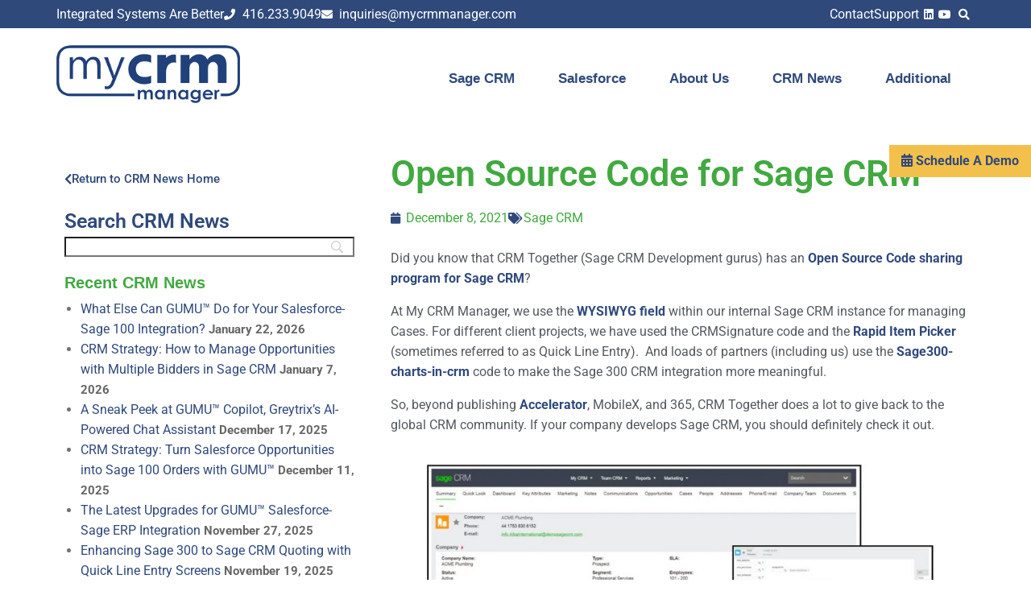

--- FILE ---
content_type: text/html; charset=UTF-8
request_url: https://mycrmmanager.com/open-source-code-for-sage-crm/
body_size: 33150
content:
<!DOCTYPE html>
<html lang="en-US">
<head><style>img.lazy{min-height:1px}</style><script src="https://mycrmmanager.b-cdn.net/wp-content/plugins/w3-total-cache/pub/js/lazyload.min.js"></script>
	<meta charset="UTF-8">
	<meta name="viewport" content="width=device-width, initial-scale=1.0, viewport-fit=cover" />			<title>
			Open Source Code for Sage CRM &#8211; My CRM Manager		</title>
		<script type="text/javascript">
/* <![CDATA[ */
var theplus_ajax_url = "https://mycrmmanager.com/wp-admin/admin-ajax.php";
		var theplus_ajax_post_url = "https://mycrmmanager.com/wp-admin/admin-post.php";
		var theplus_nonce = "4685420aa2";
/* ]]> */
</script>
	<style>img:is([sizes="auto" i], [sizes^="auto," i]) { contain-intrinsic-size: 3000px 1500px }</style>
	<meta name="description" content="Did you know that CRM Together (Sage CRM Development gurus) has an Open Source Code sharing program for Sage CRM? At My CRM Manager, we use the WYSIWYG field within our internal Sage CRM instance for managing Cases. For different client projects, we have used the CRMSignature code and the Rapid&hellip;">
<meta name="robots" content="index, follow, max-snippet:-1, max-image-preview:large, max-video-preview:-1">
<link rel="canonical" href="https://mycrmmanager.com/open-source-code-for-sage-crm/">
<meta property="og:url" content="https://mycrmmanager.com/open-source-code-for-sage-crm/">
<meta property="og:site_name" content="My CRM Manager">
<meta property="og:locale" content="en_US">
<meta property="og:type" content="article">
<meta property="og:title" content="Open Source Code for Sage CRM - My CRM Manager">
<meta property="og:description" content="Did you know that CRM Together (Sage CRM Development gurus) has an Open Source Code sharing program for Sage CRM? At My CRM Manager, we use the WYSIWYG field within our internal Sage CRM instance for managing Cases. For different client projects, we have used the CRMSignature code and the Rapid&hellip;">
<meta property="og:image" content="https://mycrmmanager.b-cdn.net/wp-content/uploads/mcm-logo.png">
<meta property="og:image:secure_url" content="https://mycrmmanager.b-cdn.net/wp-content/uploads/mcm-logo.png">
<meta property="og:image:width" content="300">
<meta property="og:image:height" content="95">
<meta name="twitter:card" content="summary_large_image">
<meta name="twitter:site" content="@crmmanager">
<meta name="twitter:creator" content="@crmmanager">
<meta name="twitter:title" content="Open Source Code for Sage CRM - My CRM Manager">
<meta name="twitter:description" content="Did you know that CRM Together (Sage CRM Development gurus) has an Open Source Code sharing program for Sage CRM? At My CRM Manager, we use the WYSIWYG field within our internal Sage CRM instance for managing Cases. For different client projects, we have used the CRMSignature code and the Rapid&hellip;">
<meta name="twitter:image" content="https://mycrmmanager.b-cdn.net/wp-content/uploads/mcm-logo.png">
<link rel='dns-prefetch' href='//www.googletagmanager.com' />
<link rel="alternate" type="application/rss+xml" title="My CRM Manager &raquo; Feed" href="https://mycrmmanager.com/feed/" />
<link rel="alternate" type="application/rss+xml" title="My CRM Manager &raquo; Comments Feed" href="https://mycrmmanager.com/comments/feed/" />
		<!-- This site uses the Google Analytics by ExactMetrics plugin v8.10.2 - Using Analytics tracking - https://www.exactmetrics.com/ -->
							<script src="//www.googletagmanager.com/gtag/js?id=G-EWLGBHBKD2"  data-cfasync="false" data-wpfc-render="false" type="text/javascript" async></script>
			<script data-cfasync="false" data-wpfc-render="false" type="text/javascript">
				var em_version = '8.10.2';
				var em_track_user = true;
				var em_no_track_reason = '';
								var ExactMetricsDefaultLocations = {"page_location":"https:\/\/mycrmmanager.com\/open-source-code-for-sage-crm\/"};
								if ( typeof ExactMetricsPrivacyGuardFilter === 'function' ) {
					var ExactMetricsLocations = (typeof ExactMetricsExcludeQuery === 'object') ? ExactMetricsPrivacyGuardFilter( ExactMetricsExcludeQuery ) : ExactMetricsPrivacyGuardFilter( ExactMetricsDefaultLocations );
				} else {
					var ExactMetricsLocations = (typeof ExactMetricsExcludeQuery === 'object') ? ExactMetricsExcludeQuery : ExactMetricsDefaultLocations;
				}

								var disableStrs = [
										'ga-disable-G-EWLGBHBKD2',
									];

				/* Function to detect opted out users */
				function __gtagTrackerIsOptedOut() {
					for (var index = 0; index < disableStrs.length; index++) {
						if (document.cookie.indexOf(disableStrs[index] + '=true') > -1) {
							return true;
						}
					}

					return false;
				}

				/* Disable tracking if the opt-out cookie exists. */
				if (__gtagTrackerIsOptedOut()) {
					for (var index = 0; index < disableStrs.length; index++) {
						window[disableStrs[index]] = true;
					}
				}

				/* Opt-out function */
				function __gtagTrackerOptout() {
					for (var index = 0; index < disableStrs.length; index++) {
						document.cookie = disableStrs[index] + '=true; expires=Thu, 31 Dec 2099 23:59:59 UTC; path=/';
						window[disableStrs[index]] = true;
					}
				}

				if ('undefined' === typeof gaOptout) {
					function gaOptout() {
						__gtagTrackerOptout();
					}
				}
								window.dataLayer = window.dataLayer || [];

				window.ExactMetricsDualTracker = {
					helpers: {},
					trackers: {},
				};
				if (em_track_user) {
					function __gtagDataLayer() {
						dataLayer.push(arguments);
					}

					function __gtagTracker(type, name, parameters) {
						if (!parameters) {
							parameters = {};
						}

						if (parameters.send_to) {
							__gtagDataLayer.apply(null, arguments);
							return;
						}

						if (type === 'event') {
														parameters.send_to = exactmetrics_frontend.v4_id;
							var hookName = name;
							if (typeof parameters['event_category'] !== 'undefined') {
								hookName = parameters['event_category'] + ':' + name;
							}

							if (typeof ExactMetricsDualTracker.trackers[hookName] !== 'undefined') {
								ExactMetricsDualTracker.trackers[hookName](parameters);
							} else {
								__gtagDataLayer('event', name, parameters);
							}
							
						} else {
							__gtagDataLayer.apply(null, arguments);
						}
					}

					__gtagTracker('js', new Date());
					__gtagTracker('set', {
						'developer_id.dNDMyYj': true,
											});
					if ( ExactMetricsLocations.page_location ) {
						__gtagTracker('set', ExactMetricsLocations);
					}
										__gtagTracker('config', 'G-EWLGBHBKD2', {"forceSSL":"true"} );
										window.gtag = __gtagTracker;										(function () {
						/* https://developers.google.com/analytics/devguides/collection/analyticsjs/ */
						/* ga and __gaTracker compatibility shim. */
						var noopfn = function () {
							return null;
						};
						var newtracker = function () {
							return new Tracker();
						};
						var Tracker = function () {
							return null;
						};
						var p = Tracker.prototype;
						p.get = noopfn;
						p.set = noopfn;
						p.send = function () {
							var args = Array.prototype.slice.call(arguments);
							args.unshift('send');
							__gaTracker.apply(null, args);
						};
						var __gaTracker = function () {
							var len = arguments.length;
							if (len === 0) {
								return;
							}
							var f = arguments[len - 1];
							if (typeof f !== 'object' || f === null || typeof f.hitCallback !== 'function') {
								if ('send' === arguments[0]) {
									var hitConverted, hitObject = false, action;
									if ('event' === arguments[1]) {
										if ('undefined' !== typeof arguments[3]) {
											hitObject = {
												'eventAction': arguments[3],
												'eventCategory': arguments[2],
												'eventLabel': arguments[4],
												'value': arguments[5] ? arguments[5] : 1,
											}
										}
									}
									if ('pageview' === arguments[1]) {
										if ('undefined' !== typeof arguments[2]) {
											hitObject = {
												'eventAction': 'page_view',
												'page_path': arguments[2],
											}
										}
									}
									if (typeof arguments[2] === 'object') {
										hitObject = arguments[2];
									}
									if (typeof arguments[5] === 'object') {
										Object.assign(hitObject, arguments[5]);
									}
									if ('undefined' !== typeof arguments[1].hitType) {
										hitObject = arguments[1];
										if ('pageview' === hitObject.hitType) {
											hitObject.eventAction = 'page_view';
										}
									}
									if (hitObject) {
										action = 'timing' === arguments[1].hitType ? 'timing_complete' : hitObject.eventAction;
										hitConverted = mapArgs(hitObject);
										__gtagTracker('event', action, hitConverted);
									}
								}
								return;
							}

							function mapArgs(args) {
								var arg, hit = {};
								var gaMap = {
									'eventCategory': 'event_category',
									'eventAction': 'event_action',
									'eventLabel': 'event_label',
									'eventValue': 'event_value',
									'nonInteraction': 'non_interaction',
									'timingCategory': 'event_category',
									'timingVar': 'name',
									'timingValue': 'value',
									'timingLabel': 'event_label',
									'page': 'page_path',
									'location': 'page_location',
									'title': 'page_title',
									'referrer' : 'page_referrer',
								};
								for (arg in args) {
																		if (!(!args.hasOwnProperty(arg) || !gaMap.hasOwnProperty(arg))) {
										hit[gaMap[arg]] = args[arg];
									} else {
										hit[arg] = args[arg];
									}
								}
								return hit;
							}

							try {
								f.hitCallback();
							} catch (ex) {
							}
						};
						__gaTracker.create = newtracker;
						__gaTracker.getByName = newtracker;
						__gaTracker.getAll = function () {
							return [];
						};
						__gaTracker.remove = noopfn;
						__gaTracker.loaded = true;
						window['__gaTracker'] = __gaTracker;
					})();
									} else {
										console.log("");
					(function () {
						function __gtagTracker() {
							return null;
						}

						window['__gtagTracker'] = __gtagTracker;
						window['gtag'] = __gtagTracker;
					})();
									}
			</script>
							<!-- / Google Analytics by ExactMetrics -->
		<style id='classic-theme-styles-inline-css' type='text/css'>
/*! This file is auto-generated */
.wp-block-button__link{color:#fff;background-color:#32373c;border-radius:9999px;box-shadow:none;text-decoration:none;padding:calc(.667em + 2px) calc(1.333em + 2px);font-size:1.125em}.wp-block-file__button{background:#32373c;color:#fff;text-decoration:none}
</style>
<style id='global-styles-inline-css' type='text/css'>
:root{--wp--preset--aspect-ratio--square: 1;--wp--preset--aspect-ratio--4-3: 4/3;--wp--preset--aspect-ratio--3-4: 3/4;--wp--preset--aspect-ratio--3-2: 3/2;--wp--preset--aspect-ratio--2-3: 2/3;--wp--preset--aspect-ratio--16-9: 16/9;--wp--preset--aspect-ratio--9-16: 9/16;--wp--preset--color--black: #000000;--wp--preset--color--cyan-bluish-gray: #abb8c3;--wp--preset--color--white: #ffffff;--wp--preset--color--pale-pink: #f78da7;--wp--preset--color--vivid-red: #cf2e2e;--wp--preset--color--luminous-vivid-orange: #ff6900;--wp--preset--color--luminous-vivid-amber: #fcb900;--wp--preset--color--light-green-cyan: #7bdcb5;--wp--preset--color--vivid-green-cyan: #00d084;--wp--preset--color--pale-cyan-blue: #8ed1fc;--wp--preset--color--vivid-cyan-blue: #0693e3;--wp--preset--color--vivid-purple: #9b51e0;--wp--preset--gradient--vivid-cyan-blue-to-vivid-purple: linear-gradient(135deg,rgba(6,147,227,1) 0%,rgb(155,81,224) 100%);--wp--preset--gradient--light-green-cyan-to-vivid-green-cyan: linear-gradient(135deg,rgb(122,220,180) 0%,rgb(0,208,130) 100%);--wp--preset--gradient--luminous-vivid-amber-to-luminous-vivid-orange: linear-gradient(135deg,rgba(252,185,0,1) 0%,rgba(255,105,0,1) 100%);--wp--preset--gradient--luminous-vivid-orange-to-vivid-red: linear-gradient(135deg,rgba(255,105,0,1) 0%,rgb(207,46,46) 100%);--wp--preset--gradient--very-light-gray-to-cyan-bluish-gray: linear-gradient(135deg,rgb(238,238,238) 0%,rgb(169,184,195) 100%);--wp--preset--gradient--cool-to-warm-spectrum: linear-gradient(135deg,rgb(74,234,220) 0%,rgb(151,120,209) 20%,rgb(207,42,186) 40%,rgb(238,44,130) 60%,rgb(251,105,98) 80%,rgb(254,248,76) 100%);--wp--preset--gradient--blush-light-purple: linear-gradient(135deg,rgb(255,206,236) 0%,rgb(152,150,240) 100%);--wp--preset--gradient--blush-bordeaux: linear-gradient(135deg,rgb(254,205,165) 0%,rgb(254,45,45) 50%,rgb(107,0,62) 100%);--wp--preset--gradient--luminous-dusk: linear-gradient(135deg,rgb(255,203,112) 0%,rgb(199,81,192) 50%,rgb(65,88,208) 100%);--wp--preset--gradient--pale-ocean: linear-gradient(135deg,rgb(255,245,203) 0%,rgb(182,227,212) 50%,rgb(51,167,181) 100%);--wp--preset--gradient--electric-grass: linear-gradient(135deg,rgb(202,248,128) 0%,rgb(113,206,126) 100%);--wp--preset--gradient--midnight: linear-gradient(135deg,rgb(2,3,129) 0%,rgb(40,116,252) 100%);--wp--preset--font-size--small: 13px;--wp--preset--font-size--medium: 20px;--wp--preset--font-size--large: 36px;--wp--preset--font-size--x-large: 42px;--wp--preset--spacing--20: 0.44rem;--wp--preset--spacing--30: 0.67rem;--wp--preset--spacing--40: 1rem;--wp--preset--spacing--50: 1.5rem;--wp--preset--spacing--60: 2.25rem;--wp--preset--spacing--70: 3.38rem;--wp--preset--spacing--80: 5.06rem;--wp--preset--shadow--natural: 6px 6px 9px rgba(0, 0, 0, 0.2);--wp--preset--shadow--deep: 12px 12px 50px rgba(0, 0, 0, 0.4);--wp--preset--shadow--sharp: 6px 6px 0px rgba(0, 0, 0, 0.2);--wp--preset--shadow--outlined: 6px 6px 0px -3px rgba(255, 255, 255, 1), 6px 6px rgba(0, 0, 0, 1);--wp--preset--shadow--crisp: 6px 6px 0px rgba(0, 0, 0, 1);}:where(.is-layout-flex){gap: 0.5em;}:where(.is-layout-grid){gap: 0.5em;}body .is-layout-flex{display: flex;}.is-layout-flex{flex-wrap: wrap;align-items: center;}.is-layout-flex > :is(*, div){margin: 0;}body .is-layout-grid{display: grid;}.is-layout-grid > :is(*, div){margin: 0;}:where(.wp-block-columns.is-layout-flex){gap: 2em;}:where(.wp-block-columns.is-layout-grid){gap: 2em;}:where(.wp-block-post-template.is-layout-flex){gap: 1.25em;}:where(.wp-block-post-template.is-layout-grid){gap: 1.25em;}.has-black-color{color: var(--wp--preset--color--black) !important;}.has-cyan-bluish-gray-color{color: var(--wp--preset--color--cyan-bluish-gray) !important;}.has-white-color{color: var(--wp--preset--color--white) !important;}.has-pale-pink-color{color: var(--wp--preset--color--pale-pink) !important;}.has-vivid-red-color{color: var(--wp--preset--color--vivid-red) !important;}.has-luminous-vivid-orange-color{color: var(--wp--preset--color--luminous-vivid-orange) !important;}.has-luminous-vivid-amber-color{color: var(--wp--preset--color--luminous-vivid-amber) !important;}.has-light-green-cyan-color{color: var(--wp--preset--color--light-green-cyan) !important;}.has-vivid-green-cyan-color{color: var(--wp--preset--color--vivid-green-cyan) !important;}.has-pale-cyan-blue-color{color: var(--wp--preset--color--pale-cyan-blue) !important;}.has-vivid-cyan-blue-color{color: var(--wp--preset--color--vivid-cyan-blue) !important;}.has-vivid-purple-color{color: var(--wp--preset--color--vivid-purple) !important;}.has-black-background-color{background-color: var(--wp--preset--color--black) !important;}.has-cyan-bluish-gray-background-color{background-color: var(--wp--preset--color--cyan-bluish-gray) !important;}.has-white-background-color{background-color: var(--wp--preset--color--white) !important;}.has-pale-pink-background-color{background-color: var(--wp--preset--color--pale-pink) !important;}.has-vivid-red-background-color{background-color: var(--wp--preset--color--vivid-red) !important;}.has-luminous-vivid-orange-background-color{background-color: var(--wp--preset--color--luminous-vivid-orange) !important;}.has-luminous-vivid-amber-background-color{background-color: var(--wp--preset--color--luminous-vivid-amber) !important;}.has-light-green-cyan-background-color{background-color: var(--wp--preset--color--light-green-cyan) !important;}.has-vivid-green-cyan-background-color{background-color: var(--wp--preset--color--vivid-green-cyan) !important;}.has-pale-cyan-blue-background-color{background-color: var(--wp--preset--color--pale-cyan-blue) !important;}.has-vivid-cyan-blue-background-color{background-color: var(--wp--preset--color--vivid-cyan-blue) !important;}.has-vivid-purple-background-color{background-color: var(--wp--preset--color--vivid-purple) !important;}.has-black-border-color{border-color: var(--wp--preset--color--black) !important;}.has-cyan-bluish-gray-border-color{border-color: var(--wp--preset--color--cyan-bluish-gray) !important;}.has-white-border-color{border-color: var(--wp--preset--color--white) !important;}.has-pale-pink-border-color{border-color: var(--wp--preset--color--pale-pink) !important;}.has-vivid-red-border-color{border-color: var(--wp--preset--color--vivid-red) !important;}.has-luminous-vivid-orange-border-color{border-color: var(--wp--preset--color--luminous-vivid-orange) !important;}.has-luminous-vivid-amber-border-color{border-color: var(--wp--preset--color--luminous-vivid-amber) !important;}.has-light-green-cyan-border-color{border-color: var(--wp--preset--color--light-green-cyan) !important;}.has-vivid-green-cyan-border-color{border-color: var(--wp--preset--color--vivid-green-cyan) !important;}.has-pale-cyan-blue-border-color{border-color: var(--wp--preset--color--pale-cyan-blue) !important;}.has-vivid-cyan-blue-border-color{border-color: var(--wp--preset--color--vivid-cyan-blue) !important;}.has-vivid-purple-border-color{border-color: var(--wp--preset--color--vivid-purple) !important;}.has-vivid-cyan-blue-to-vivid-purple-gradient-background{background: var(--wp--preset--gradient--vivid-cyan-blue-to-vivid-purple) !important;}.has-light-green-cyan-to-vivid-green-cyan-gradient-background{background: var(--wp--preset--gradient--light-green-cyan-to-vivid-green-cyan) !important;}.has-luminous-vivid-amber-to-luminous-vivid-orange-gradient-background{background: var(--wp--preset--gradient--luminous-vivid-amber-to-luminous-vivid-orange) !important;}.has-luminous-vivid-orange-to-vivid-red-gradient-background{background: var(--wp--preset--gradient--luminous-vivid-orange-to-vivid-red) !important;}.has-very-light-gray-to-cyan-bluish-gray-gradient-background{background: var(--wp--preset--gradient--very-light-gray-to-cyan-bluish-gray) !important;}.has-cool-to-warm-spectrum-gradient-background{background: var(--wp--preset--gradient--cool-to-warm-spectrum) !important;}.has-blush-light-purple-gradient-background{background: var(--wp--preset--gradient--blush-light-purple) !important;}.has-blush-bordeaux-gradient-background{background: var(--wp--preset--gradient--blush-bordeaux) !important;}.has-luminous-dusk-gradient-background{background: var(--wp--preset--gradient--luminous-dusk) !important;}.has-pale-ocean-gradient-background{background: var(--wp--preset--gradient--pale-ocean) !important;}.has-electric-grass-gradient-background{background: var(--wp--preset--gradient--electric-grass) !important;}.has-midnight-gradient-background{background: var(--wp--preset--gradient--midnight) !important;}.has-small-font-size{font-size: var(--wp--preset--font-size--small) !important;}.has-medium-font-size{font-size: var(--wp--preset--font-size--medium) !important;}.has-large-font-size{font-size: var(--wp--preset--font-size--large) !important;}.has-x-large-font-size{font-size: var(--wp--preset--font-size--x-large) !important;}
:where(.wp-block-post-template.is-layout-flex){gap: 1.25em;}:where(.wp-block-post-template.is-layout-grid){gap: 1.25em;}
:where(.wp-block-columns.is-layout-flex){gap: 2em;}:where(.wp-block-columns.is-layout-grid){gap: 2em;}
:root :where(.wp-block-pullquote){font-size: 1.5em;line-height: 1.6;}
</style>
<link rel='stylesheet' id='dashicons-css' href='https://mycrmmanager.b-cdn.net/wp-includes/css/dashicons.min.css?ver=6.8.3' type='text/css' media='all' />
<link rel='stylesheet' id='theplus-plus-extra-adv-plus-extra-adv-css' href='https://mycrmmanager.b-cdn.net/wp-content/plugins/the-plus-addons-for-elementor-page-builder/assets/css/main/plus-extra-adv/plus-extra-adv.min.css?ver=1768940237' type='text/css' media='all' />
<link rel='stylesheet' id='theplus-plus-alignmnet-plus-extra-adv-css' href='https://mycrmmanager.b-cdn.net/wp-content/plugins/the-plus-addons-for-elementor-page-builder/assets/css/main/plus-extra-adv/plus-alignmnet.css?ver=1768940237' type='text/css' media='all' />
<link rel='stylesheet' id='theplus-plus-temp-notice-plus-extra-adv-css' href='https://mycrmmanager.b-cdn.net/wp-content/plugins/the-plus-addons-for-elementor-page-builder/assets/css/main/plus-extra-adv/plus-temp-notice.css?ver=1768940237' type='text/css' media='all' />
<link rel='stylesheet' id='theplus-plus-nav-menu-navigation-menu-css' href='https://mycrmmanager.b-cdn.net/wp-content/plugins/theplus_elementor_addon/assets/css/main/navigation-menu/plus-nav-menu.min.css?ver=1768940237' type='text/css' media='all' />
<link rel='stylesheet' id='plus-icons-mind-css-css' href='https://mycrmmanager.b-cdn.net/wp-content/plugins/theplus_elementor_addon/assets/css/extra/iconsmind.min.css?ver=6.4.1' type='text/css' media='all' />
<link rel='stylesheet' id='elementor-frontend-css' href='https://mycrmmanager.b-cdn.net/wp-content/plugins/elementor/assets/css/frontend.min.css?ver=3.32.5' type='text/css' media='all' />
<link rel='stylesheet' id='widget-heading-css' href='https://mycrmmanager.b-cdn.net/wp-content/plugins/elementor/assets/css/widget-heading.min.css?ver=3.32.5' type='text/css' media='all' />
<link rel='stylesheet' id='e-shapes-css' href='https://mycrmmanager.b-cdn.net/wp-content/plugins/elementor/assets/css/conditionals/shapes.min.css?ver=3.32.5' type='text/css' media='all' />
<link rel='stylesheet' id='e-animation-fadeIn-css' href='https://mycrmmanager.b-cdn.net/wp-content/plugins/elementor/assets/lib/animations/styles/fadeIn.min.css?ver=3.32.5' type='text/css' media='all' />
<link rel='stylesheet' id='e-animation-fadeInRight-css' href='https://mycrmmanager.b-cdn.net/wp-content/plugins/elementor/assets/lib/animations/styles/fadeInRight.min.css?ver=3.32.5' type='text/css' media='all' />
<link rel='stylesheet' id='e-animation-fadeInLeft-css' href='https://mycrmmanager.b-cdn.net/wp-content/plugins/elementor/assets/lib/animations/styles/fadeInLeft.min.css?ver=3.32.5' type='text/css' media='all' />
<link rel='stylesheet' id='e-popup-css' href='https://mycrmmanager.b-cdn.net/wp-content/plugins/elementor-pro/assets/css/conditionals/popup.min.css?ver=3.32.3' type='text/css' media='all' />
<link rel='stylesheet' id='widget-icon-list-css' href='https://mycrmmanager.b-cdn.net/wp-content/plugins/elementor/assets/css/widget-icon-list.min.css?ver=3.32.5' type='text/css' media='all' />
<link rel='stylesheet' id='swiper-css' href='https://mycrmmanager.b-cdn.net/wp-content/plugins/elementor/assets/lib/swiper/v8/css/swiper.min.css?ver=8.4.5' type='text/css' media='all' />
<link rel='stylesheet' id='e-swiper-css' href='https://mycrmmanager.b-cdn.net/wp-content/plugins/elementor/assets/css/conditionals/e-swiper.min.css?ver=3.32.5' type='text/css' media='all' />
<link rel='stylesheet' id='widget-image-css' href='https://mycrmmanager.b-cdn.net/wp-content/plugins/elementor/assets/css/widget-image.min.css?ver=3.32.5' type='text/css' media='all' />
<link rel='stylesheet' id='e-sticky-css' href='https://mycrmmanager.b-cdn.net/wp-content/plugins/elementor-pro/assets/css/modules/sticky.min.css?ver=3.32.3' type='text/css' media='all' />
<link rel='stylesheet' id='widget-spacer-css' href='https://mycrmmanager.b-cdn.net/wp-content/plugins/elementor/assets/css/widget-spacer.min.css?ver=3.32.5' type='text/css' media='all' />
<link rel='stylesheet' id='widget-post-info-css' href='https://mycrmmanager.b-cdn.net/wp-content/plugins/elementor-pro/assets/css/widget-post-info.min.css?ver=3.32.3' type='text/css' media='all' />
<link rel='stylesheet' id='elementor-icons-shared-0-css' href='https://mycrmmanager.b-cdn.net/wp-content/plugins/elementor/assets/lib/font-awesome/css/fontawesome.min.css?ver=5.15.3' type='text/css' media='all' />
<link rel='stylesheet' id='elementor-icons-fa-regular-css' href='https://mycrmmanager.b-cdn.net/wp-content/plugins/elementor/assets/lib/font-awesome/css/regular.min.css?ver=5.15.3' type='text/css' media='all' />
<link rel='stylesheet' id='elementor-icons-fa-solid-css' href='https://mycrmmanager.b-cdn.net/wp-content/plugins/elementor/assets/lib/font-awesome/css/solid.min.css?ver=5.15.3' type='text/css' media='all' />
<link rel='stylesheet' id='widget-post-navigation-css' href='https://mycrmmanager.b-cdn.net/wp-content/plugins/elementor-pro/assets/css/widget-post-navigation.min.css?ver=3.32.3' type='text/css' media='all' />
<link rel='stylesheet' id='elementor-icons-css' href='https://mycrmmanager.b-cdn.net/wp-content/plugins/elementor/assets/lib/eicons/css/elementor-icons.min.css?ver=5.44.0' type='text/css' media='all' />
<link rel='stylesheet' id='elementor-post-9208-css' href='https://mycrmmanager.b-cdn.net/wp-content/uploads/elementor/css/post-9208.css?ver=1768937435' type='text/css' media='all' />
<link rel='stylesheet' id='uael-frontend-css' href='https://mycrmmanager.b-cdn.net/wp-content/plugins/ultimate-elementor/assets/min-css/uael-frontend.min.css?ver=1.40.5' type='text/css' media='all' />
<link rel='stylesheet' id='uael-teammember-social-icons-css' href='https://mycrmmanager.b-cdn.net/wp-content/plugins/elementor/assets/css/widget-social-icons.min.css?ver=3.24.0' type='text/css' media='all' />
<link rel='stylesheet' id='uael-social-share-icons-brands-css' href='https://mycrmmanager.b-cdn.net/wp-content/plugins/elementor/assets/lib/font-awesome/css/brands.css?ver=5.15.3' type='text/css' media='all' />
<link rel='stylesheet' id='uael-social-share-icons-fontawesome-css' href='https://mycrmmanager.b-cdn.net/wp-content/plugins/elementor/assets/lib/font-awesome/css/fontawesome.css?ver=5.15.3' type='text/css' media='all' />
<link rel='stylesheet' id='uael-nav-menu-icons-css' href='https://mycrmmanager.b-cdn.net/wp-content/plugins/elementor/assets/lib/font-awesome/css/solid.css?ver=5.15.3' type='text/css' media='all' />
<link rel='stylesheet' id='elementor-post-16194-css' href='https://mycrmmanager.b-cdn.net/wp-content/uploads/elementor/css/post-16194.css?ver=1768940237' type='text/css' media='all' />
<link rel='stylesheet' id='elementor-post-19415-css' href='https://mycrmmanager.b-cdn.net/wp-content/uploads/elementor/css/post-19415.css?ver=1768937436' type='text/css' media='all' />
<link rel='stylesheet' id='elementor-post-16498-css' href='https://mycrmmanager.b-cdn.net/wp-content/uploads/elementor/css/post-16498.css?ver=1768937436' type='text/css' media='all' />
<link rel='stylesheet' id='elementor-post-22064-css' href='https://mycrmmanager.b-cdn.net/wp-content/uploads/elementor/css/post-22064.css?ver=1768937436' type='text/css' media='all' />
<link rel='stylesheet' id='elementor-post-10340-css' href='https://mycrmmanager.b-cdn.net/wp-content/uploads/elementor/css/post-10340.css?ver=1768937986' type='text/css' media='all' />
<link rel='stylesheet' id='searchwp-live-search-css' href='https://mycrmmanager.b-cdn.net/wp-content/plugins/searchwp-live-ajax-search/assets/styles/style.min.css?ver=1.8.6' type='text/css' media='all' />
<style id='searchwp-live-search-inline-css' type='text/css'>
.searchwp-live-search-result .searchwp-live-search-result--title a {
  font-size: 16px;
}
.searchwp-live-search-result .searchwp-live-search-result--price {
  font-size: 14px;
}
.searchwp-live-search-result .searchwp-live-search-result--add-to-cart .button {
  font-size: 14px;
}

</style>
<link rel='stylesheet' id='searchwp-forms-css' href='https://mycrmmanager.b-cdn.net/wp-content/plugins/searchwp/assets/css/frontend/search-forms.min.css?ver=4.5.3' type='text/css' media='all' />
<link rel='stylesheet' id='elementor-gf-local-roboto-css' href='https://mycrmmanager.b-cdn.net/wp-content/uploads/elementor/google-fonts/css/roboto.css?ver=1749742838' type='text/css' media='all' />
<link rel='stylesheet' id='elementor-gf-local-robotoslab-css' href='https://mycrmmanager.b-cdn.net/wp-content/uploads/elementor/google-fonts/css/robotoslab.css?ver=1749742842' type='text/css' media='all' />
<link rel='stylesheet' id='elementor-icons-fa-brands-css' href='https://mycrmmanager.b-cdn.net/wp-content/plugins/elementor/assets/lib/font-awesome/css/brands.min.css?ver=5.15.3' type='text/css' media='all' />
<link rel='stylesheet' id='app-css' href='https://mycrmmanager.b-cdn.net/wp-content/themes/dcaa2/css/app.css?ver=1769099151' type='text/css' media='screen' />
<link rel='stylesheet' id='theme-app-css' href='https://mycrmmanager.b-cdn.net/wp-content/themes/dcaa2/scss/theme-app.css?ver=1.0' type='text/css' media='screen' />
<script type="text/javascript" src="https://mycrmmanager.b-cdn.net/wp-includes/js/jquery/jquery.min.js?ver=3.7.1" id="jquery-core-js"></script>
<script type="text/javascript" src="https://mycrmmanager.b-cdn.net/wp-includes/js/jquery/jquery-migrate.min.js?ver=3.4.1" id="jquery-migrate-js"></script>
<script type="text/javascript" src="https://mycrmmanager.b-cdn.net/wp-content/plugins/exactmetrics-premium/assets/js/frontend-gtag.js?ver=8.10.2" id="exactmetrics-frontend-script-js" async="async" data-wp-strategy="async"></script>
<script data-cfasync="false" data-wpfc-render="false" type="text/javascript" id='exactmetrics-frontend-script-js-extra'>/* <![CDATA[ */
var exactmetrics_frontend = {"js_events_tracking":"true","download_extensions":"zip,mp3,mpeg,pdf,docx,pptx,xlsx,rar","inbound_paths":"[]","home_url":"https:\/\/mycrmmanager.com","hash_tracking":"false","v4_id":"G-EWLGBHBKD2"};/* ]]> */
</script>
<link rel="https://api.w.org/" href="https://mycrmmanager.com/wp-json/" /><link rel="alternate" title="JSON" type="application/json" href="https://mycrmmanager.com/wp-json/wp/v2/posts/16194" /><link rel="EditURI" type="application/rsd+xml" title="RSD" href="https://mycrmmanager.com/xmlrpc.php?rsd" />
<link rel='shortlink' href='https://mycrmmanager.com/?p=16194' />
<link rel="alternate" title="oEmbed (JSON)" type="application/json+oembed" href="https://mycrmmanager.com/wp-json/oembed/1.0/embed?url=https%3A%2F%2Fmycrmmanager.com%2Fopen-source-code-for-sage-crm%2F" />
<link rel="alternate" title="oEmbed (XML)" type="text/xml+oembed" href="https://mycrmmanager.com/wp-json/oembed/1.0/embed?url=https%3A%2F%2Fmycrmmanager.com%2Fopen-source-code-for-sage-crm%2F&#038;format=xml" />
<!-- Schema optimized by Schema Pro --><script type="application/ld+json">{"@context":"https://schema.org","@type":"Article","mainEntityOfPage":{"@type":"WebPage","@id":"https://mycrmmanager.com/open-source-code-for-sage-crm/"},"headline":"Open Source Code for Sage CRM","image":["https://mycrmmanager.b-cdn.net/wp-content/uploads/mcm-logo.png"],"datePublished":"2021-12-08T10:00:00","dateModified":"2021-12-06T16:01:57","author":{"@type":"Person","name":"Dan"},"publisher":{"@type":"Organization","name":"My CRM Manager","logo":{"@type":"ImageObject","url":"https://mycrmmanager.b-cdn.net/wp-content/uploads/mcm-logo-189x60.png"}}}</script><!-- / Schema optimized by Schema Pro --><!-- Schema optimized by Schema Pro --><script type="application/ld+json">{"@context":"https://schema.org","@type":"VideoObject","name":"Open Source Code for Sage CRM","description":"Open Source Code for Sage CRM","publisher":{"@type":"Organization","name":"My CRM Manager","logo":{"@type":"ImageObject","url":"https://mycrmmanager.b-cdn.net/wp-content/uploads/mcm-logo-189x60.png","width":189,"height":60}},"thumbnailUrl":"https://mycrmmanager.b-cdn.net/wp-content/uploads/mcm-logo.png","uploadDate":"2021-12-08T10:00:00","contentUrl":"https://mycrmmanager.com/open-source-code-for-sage-crm/"}</script><!-- / Schema optimized by Schema Pro --><!-- site-navigation-element Schema optimized by Schema Pro --><script type="application/ld+json">{"@context":"https:\/\/schema.org","@graph":[{"@context":"https:\/\/schema.org","@type":"SiteNavigationElement","id":"site-navigation","name":"Sage CRM Pricing","url":"https:\/\/mycrmmanager.com\/services\/sage-crm-pricing\/"},{"@context":"https:\/\/schema.org","@type":"SiteNavigationElement","id":"site-navigation","name":"Salesforce GUMU\u2122 Pricing","url":"https:\/\/mycrmmanager.com\/services\/salesforce-integration-pricing\/"},{"@context":"https:\/\/schema.org","@type":"SiteNavigationElement","id":"site-navigation","name":"About Sage CRM","url":"https:\/\/mycrmmanager.com\/sage-crm-overview\/"},{"@context":"https:\/\/schema.org","@type":"SiteNavigationElement","id":"site-navigation","name":"About Greytrix","url":"https:\/\/mycrmmanager.com\/about-us-old\/about-greytrix\/"},{"@context":"https:\/\/schema.org","@type":"SiteNavigationElement","id":"site-navigation","name":"Contact","url":"https:\/\/mycrmmanager.com\/contact-an-expert-sage-crm-consultant\/"}]}</script><!-- / site-navigation-element Schema optimized by Schema Pro --><!-- sitelink-search-box Schema optimized by Schema Pro --><script type="application/ld+json">{"@context":"https:\/\/schema.org","@type":"WebSite","name":"My CRM Manager","url":"https:\/\/mycrmmanager.com","potentialAction":[{"@type":"SearchAction","target":"https:\/\/mycrmmanager.com\/?s={search_term_string}","query-input":"required name=search_term_string"}]}</script><!-- / sitelink-search-box Schema optimized by Schema Pro --><!-- breadcrumb Schema optimized by Schema Pro --><script type="application/ld+json">{"@context":"https:\/\/schema.org","@type":"BreadcrumbList","itemListElement":[{"@type":"ListItem","position":1,"item":{"@id":"https:\/\/mycrmmanager.com\/","name":"Home"}},{"@type":"ListItem","position":2,"item":{"@id":"https:\/\/mycrmmanager.com\/open-source-code-for-sage-crm\/","name":"Open Source Code for Sage CRM"}}]}</script><!-- / breadcrumb Schema optimized by Schema Pro -->
		<script>
		(function(h,o,t,j,a,r){
			h.hj=h.hj||function(){(h.hj.q=h.hj.q||[]).push(arguments)};
			h._hjSettings={hjid:2220018,hjsv:5};
			a=o.getElementsByTagName('head')[0];
			r=o.createElement('script');r.async=1;
			r.src=t+h._hjSettings.hjid+j+h._hjSettings.hjsv;
			a.appendChild(r);
		})(window,document,'//static.hotjar.com/c/hotjar-','.js?sv=');
		</script>
		<!-- Google tag (gtag.js) -->
<script async src="https://www.googletagmanager.com/gtag/js?id=G-EWLGBHBKD2"></script>
<script>
  window.dataLayer = window.dataLayer || [];
  function gtag(){dataLayer.push(arguments);}
  gtag('js', new Date());

  gtag('config', 'G-EWLGBHBKD2');
</script>
			<style>
				.e-con.e-parent:nth-of-type(n+4):not(.e-lazyloaded):not(.e-no-lazyload),
				.e-con.e-parent:nth-of-type(n+4):not(.e-lazyloaded):not(.e-no-lazyload) * {
					background-image: none !important;
				}
				@media screen and (max-height: 1024px) {
					.e-con.e-parent:nth-of-type(n+3):not(.e-lazyloaded):not(.e-no-lazyload),
					.e-con.e-parent:nth-of-type(n+3):not(.e-lazyloaded):not(.e-no-lazyload) * {
						background-image: none !important;
					}
				}
				@media screen and (max-height: 640px) {
					.e-con.e-parent:nth-of-type(n+2):not(.e-lazyloaded):not(.e-no-lazyload),
					.e-con.e-parent:nth-of-type(n+2):not(.e-lazyloaded):not(.e-no-lazyload) * {
						background-image: none !important;
					}
				}
			</style>
			

		<!-- ExactMetrics Media Tracking -->
		<script data-cfasync="false" data-wpfc-render="false" type="text/javascript">
			var exactmetrics_tracked_video_marks = {};
			var exactmetrics_youtube_percentage_tracking_timeouts = {};

			/* Works for YouTube and Vimeo */
			function exactmetrics_media_get_id_for_iframe( source, service ) {
				var iframeUrlParts = source.split('?');
				var stripedUrl = iframeUrlParts[0].split('/');
				var videoId = stripedUrl[ stripedUrl.length - 1 ];

				return service + '-player-' + videoId;
			}

			function exactmetrics_media_record_video_event( provider, event, label, parameters = {} ) {
				__gtagTracker('event', event, {
					event_category: 'video-' + provider,
					event_label: label,
					non_interaction: event === 'impression',
					...parameters
				});
			}

			function exactmetrics_media_maybe_record_video_progress( provider, label, videoId, videoParameters ) {
				var progressTrackingAllowedMarks = [10,25,50,75];

				if ( typeof exactmetrics_tracked_video_marks[ videoId ] == 'undefined' ) {
					exactmetrics_tracked_video_marks[ videoId ] = [];
				}

				var { video_percent } = videoParameters;

				if ( progressTrackingAllowedMarks.includes( video_percent ) && !exactmetrics_tracked_video_marks[ videoId ].includes( video_percent ) ) {
					exactmetrics_media_record_video_event( provider, 'video_progress', label, videoParameters );

					/* Prevent multiple records for the same percentage */
					exactmetrics_tracked_video_marks[ videoId ].push( video_percent );
				}
			}

			/* --- Vimeo --- */
            var exactmetrics_media_vimeo_plays = {};

            function exactmetrics_setup_vimeo_events_for_iframe(iframe, title, player) {
                var playerId = iframe.getAttribute('id');
                var videoLabel = title || iframe.title || iframe.getAttribute('src');

                if ( !playerId ) {
                    playerId = exactmetrics_media_get_id_for_iframe( iframe.getAttribute('src'), 'vimeo' );
                    iframe.setAttribute( 'id', playerId );
                }

                exactmetrics_media_vimeo_plays[playerId] = 0;

                var videoParameters = {
                    video_provider: 'vimeo',
                    video_title: title,
                    video_url: iframe.getAttribute('src')
                };

                /**
                 * Record Impression
                 **/
                exactmetrics_media_record_video_event( 'vimeo', 'impression', videoLabel, videoParameters );

                /**
                 * Record video start
                 **/
                player.on('play', function(data) {
                    let playerId = this.element.id;
                    if ( exactmetrics_media_vimeo_plays[playerId] === 0 ) {
                        exactmetrics_media_vimeo_plays[playerId]++;

                        videoParameters.video_duration = data.duration;
                        videoParameters.video_current_time = data.seconds;
                        videoParameters.video_percent = 0;

                        exactmetrics_media_record_video_event( 'vimeo', 'video_start', videoLabel, videoParameters );
                    }
                });

                /**
                 * Record video progress
                 **/
                player.on('timeupdate', function(data) {
                    var progress = Math.floor(data.percent * 100);

                    videoParameters.video_duration = data.duration;
                    videoParameters.video_current_time = data.seconds;
                    videoParameters.video_percent = progress;

                    exactmetrics_media_maybe_record_video_progress( 'vimeo', videoLabel, playerId, videoParameters );
                });

                /**
                 * Record video complete
                 **/
                player.on('ended', function(data) {
                    videoParameters.video_duration = data.duration;
                    videoParameters.video_current_time = data.seconds;
                    videoParameters.video_percent = 100;

                    exactmetrics_media_record_video_event( 'vimeo', 'video_complete', videoLabel, videoParameters );
                });
            }

			function exactmetrics_on_vimeo_load() {

				var vimeoIframes = document.querySelectorAll("iframe[src*='vimeo']");

				vimeoIframes.forEach(function( iframe ) {
                    //  Set up the player
					var player = new Vimeo.Player(iframe);

                    //  The getVideoTitle function returns a promise
                    player.getVideoTitle().then(function(title) {
                        /*
                         * Binding the events inside this callback guarantees that we
                         * always have the correct title for the video
                         */
                        exactmetrics_setup_vimeo_events_for_iframe(iframe, title, player)
                    });
				});
			}

			function exactmetrics_media_init_vimeo_events() {
				var vimeoIframes = document.querySelectorAll("iframe[src*='vimeo']");

				if ( vimeoIframes.length ) {

					/* Maybe load Vimeo API */
					if ( window.Vimeo === undefined ) {
						var tag = document.createElement("script");
						tag.src = "https://player.vimeo.com/api/player.js";
						tag.setAttribute("onload", "exactmetrics_on_vimeo_load()");
						document.body.append(tag);
					} else {
						/* Vimeo API already loaded, invoke callback */
						exactmetrics_on_vimeo_load();
					}
				}
			}

			/* --- End Vimeo --- */

			/* --- YouTube --- */
			function exactmetrics_media_on_youtube_load() {
				var exactmetrics_media_youtube_plays = {};

				function __onPlayerReady(event) {
					exactmetrics_media_youtube_plays[event.target.h.id] = 0;

					var videoParameters = {
						video_provider: 'youtube',
						video_title: event.target.videoTitle,
						video_url: event.target.playerInfo.videoUrl
					};
					exactmetrics_media_record_video_event( 'youtube', 'impression', videoParameters.video_title, videoParameters );
				}

				/**
				 * Record progress callback
				 **/
				function __track_youtube_video_progress( player, videoLabel, videoParameters ) {
					var { playerInfo } = player;
					var playerId = player.h.id;

					var duration = playerInfo.duration; /* player.getDuration(); */
					var currentTime = playerInfo.currentTime; /* player.getCurrentTime(); */

					var percentage = (currentTime / duration) * 100;
					var progress = Math.floor(percentage);

					videoParameters.video_duration = duration;
					videoParameters.video_current_time = currentTime;
					videoParameters.video_percent = progress;

					exactmetrics_media_maybe_record_video_progress( 'youtube', videoLabel, playerId, videoParameters );
				}

				function __youtube_on_state_change( event ) {
					var state = event.data;
					var player = event.target;
					var { playerInfo } = player;
					var playerId = player.h.id;

					var videoParameters = {
						video_provider: 'youtube',
						video_title: player.videoTitle,
						video_url: playerInfo.videoUrl
					};

					/**
					 * YouTube's API doesn't offer a progress or timeupdate event.
					 * We have to track progress manually by asking the player for the current time, every X milliseconds, using an
    interval
					 **/

					if ( state === YT.PlayerState.PLAYING) {
						if ( exactmetrics_media_youtube_plays[playerId] === 0 ) {
							exactmetrics_media_youtube_plays[playerId]++;
							/**
							 * Record video start
							 **/
							videoParameters.video_duration = playerInfo.duration;
							videoParameters.video_current_time = playerInfo.currentTime;
							videoParameters.video_percent = 0;

							exactmetrics_media_record_video_event( 'youtube', 'video_start', videoParameters.video_title, videoParameters );
						}

						exactmetrics_youtube_percentage_tracking_timeouts[ playerId ] = setInterval(
							__track_youtube_video_progress,
							500,
							player,
							videoParameters.video_title,
							videoParameters
						);
					} else if ( state === YT.PlayerState.PAUSED ) {
						/* When the video is paused clear the interval */
						clearInterval( exactmetrics_youtube_percentage_tracking_timeouts[ playerId ] );
					} else if ( state === YT.PlayerState.ENDED ) {

						/**
						 * Record video complete
						 **/
						videoParameters.video_duration = playerInfo.duration;
						videoParameters.video_current_time = playerInfo.currentTime;
						videoParameters.video_percent = 100;

						exactmetrics_media_record_video_event( 'youtube', 'video_complete', videoParameters.video_title, videoParameters );
						clearInterval( exactmetrics_youtube_percentage_tracking_timeouts[ playerId ] );
					}
				}

				var youtubeIframes = document.querySelectorAll("iframe[src*='youtube'],iframe[src*='youtu.be']");

				youtubeIframes.forEach(function( iframe ) {
					var playerId = iframe.getAttribute('id');

					if ( !playerId ) {
						playerId = exactmetrics_media_get_id_for_iframe( iframe.getAttribute('src'), 'youtube' );
						iframe.setAttribute( 'id', playerId );
					}

					new YT.Player(playerId, {
						events: {
							onReady: __onPlayerReady,
							onStateChange: __youtube_on_state_change
						}
					});
				});
			}

			function exactmetrics_media_load_youtube_api() {
				if ( window.YT ) {
					return;
				}

				var youtubeIframes = document.querySelectorAll("iframe[src*='youtube'],iframe[src*='youtu.be']");
				if ( 0 === youtubeIframes.length ) {
					return;
				}

				var tag = document.createElement("script");
				tag.src = "https://www.youtube.com/iframe_api";
				var firstScriptTag = document.getElementsByTagName('script')[0];
				firstScriptTag.parentNode.insertBefore(tag, firstScriptTag);
			}

			function exactmetrics_media_init_youtube_events() {
				/* YouTube always looks for a function called onYouTubeIframeAPIReady */
				window.onYouTubeIframeAPIReady = exactmetrics_media_on_youtube_load;
			}
			/* --- End YouTube --- */

			/* --- HTML Videos --- */
			function exactmetrics_media_init_html_video_events() {
				var exactmetrics_media_html_plays = {};
				var videos = document.querySelectorAll('video');
				var videosCount = 0;

				videos.forEach(function( video ) {

					var videoLabel = video.title;

					if ( !videoLabel ) {
						var videoCaptionEl = video.nextElementSibling;

						if ( videoCaptionEl && videoCaptionEl.nodeName.toLowerCase() === 'figcaption' ) {
							videoLabel = videoCaptionEl.textContent;
						} else {
							videoLabel = video.getAttribute('src');
						}
					}

					var videoTitle = videoLabel;

					var playerId = video.getAttribute('id');

					if ( !playerId ) {
						playerId = 'html-player-' + videosCount;
						video.setAttribute('id', playerId);
					}

					exactmetrics_media_html_plays[playerId] = 0

					var videoSrc = video.getAttribute('src')

					if ( ! videoSrc && video.currentSrc ) {
						videoSrc = video.currentSrc;
					}

					var videoParameters = {
						video_provider: 'html',
						video_title: videoTitle ? videoTitle : videoSrc,
						video_url: videoSrc,
					};

					/**
					 * Record Impression
					 **/
					exactmetrics_media_record_video_event( 'html', 'impression', videoLabel, videoParameters );

					/**
					 * Record video start
					 **/
					video.addEventListener('play', function(event) {
						let playerId = event.target.id;
						if ( exactmetrics_media_html_plays[playerId] === 0 ) {
							exactmetrics_media_html_plays[playerId]++;

							videoParameters.video_duration = video.duration;
							videoParameters.video_current_time = video.currentTime;
							videoParameters.video_percent = 0;

							exactmetrics_media_record_video_event( 'html', 'video_start', videoLabel, videoParameters );
						}
					}, false );

					/**
					 * Record video progress
					 **/
					video.addEventListener('timeupdate', function() {
						var percentage = (video.currentTime / video.duration) * 100;
						var progress = Math.floor(percentage);

						videoParameters.video_duration = video.duration;
						videoParameters.video_current_time = video.currentTime;
						videoParameters.video_percent = progress;

						exactmetrics_media_maybe_record_video_progress( 'html', videoLabel, playerId, videoParameters );
					}, false );

					/**
					 * Record video complete
					 **/
					video.addEventListener('ended', function() {
						var percentage = (video.currentTime / video.duration) * 100;
						var progress = Math.floor(percentage);

						videoParameters.video_duration = video.duration;
						videoParameters.video_current_time = video.currentTime;
						videoParameters.video_percent = progress;

						exactmetrics_media_record_video_event( 'html', 'video_complete', videoLabel, videoParameters );
					}, false );

					videosCount++;
				});
			}
			/* --- End HTML Videos --- */

			function exactmetrics_media_init_video_events() {
				/**
				 * HTML Video - Attach events & record impressions
				 */
				exactmetrics_media_init_html_video_events();

				/**
				 * Vimeo - Attach events & record impressions
				 */
				exactmetrics_media_init_vimeo_events();

				exactmetrics_media_load_youtube_api();
			}

			/* Attach events */
			function exactmetrics_media_load() {

				if ( typeof(__gtagTracker) === 'undefined' ) {
					setTimeout(exactmetrics_media_load, 200);
					return;
				}

				if ( document.readyState === "complete" ) { // Need this for cookie plugin.
					exactmetrics_media_init_video_events();
				} else if ( window.addEventListener ) {
					window.addEventListener( "load", exactmetrics_media_init_video_events, false );
				} else if ( window.attachEvent ) {
					window.attachEvent( "onload", exactmetrics_media_init_video_events);
				}

				/**
				 * YouTube - Attach events & record impressions.
				 * We don't need to attach this into page load event
				 * because we already use YT function "onYouTubeIframeAPIReady"
				 * and this will help on using onReady event with the player instantiation.
				 */
				exactmetrics_media_init_youtube_events();
			}

			exactmetrics_media_load();
		</script>
		<!-- End ExactMetrics Media Tracking -->

		
			<style id="wpsp-style-frontend"></style>
			<link rel="icon" href="https://mycrmmanager.b-cdn.net/wp-content/uploads/favicon-1-300x300.png" sizes="32x32" />
<link rel="icon" href="https://mycrmmanager.b-cdn.net/wp-content/uploads/favicon-1-300x300.png" sizes="192x192" />
<link rel="apple-touch-icon" href="https://mycrmmanager.b-cdn.net/wp-content/uploads/favicon-1-300x300.png" />
<meta name="msapplication-TileImage" content="https://mycrmmanager.b-cdn.net/wp-content/uploads/favicon-1-300x300.png" />
		<style type="text/css" id="wp-custom-css">
			.youtube-responsive-container {
position:relative;
padding-bottom:56.25%;
padding-top:30px;
height:0;
overflow:hidden;
}

.youtube-responsive-container iframe, .youtube-responsive-container object, .youtube-responsive-container embed {
position:absolute;
top:0;
left:0;
width:100%;
height:100%;
}

.elementor-widget-container .elementor-menu-anchor + h4.elementor-heading-title {
padding-top: 0;
    position: relative;
    top: 6rem;
    padding-bottom: 6rem;
}

.elementor-menu-anchor {
	top: -100px;
	position: relative;
}

@media screen and (min-width: 1475px) {
	#homepage-columns .article-row iframe, #homepage-columns .video-row iframe {
		max-height: 275px !important;
	}
}
.mcfarlan-double-title h2 span {
	color: #41a940 !important;
}


.elementor-widget-heading .elementor-heading-title[class*=elementor-size-]>a {
	display: block;
}		</style>
		</head>
<body data-rsssl=1 class="wp-singular post-template-default single single-post postid-16194 single-format-standard wp-theme-toolbox wp-child-theme-dcaa2 wp-schema-pro-2.10.5 elementor-default elementor-template-full-width elementor-kit-9208 elementor-page elementor-page-16194 elementor-page-10340">
		<header data-elementor-type="header" data-elementor-id="22064" class="elementor elementor-22064 elementor-location-header" data-elementor-post-type="elementor_library">
					<section class="elementor-section elementor-top-section elementor-element elementor-element-18292c8 elementor-section-content-middle elementor-section-stretched elementor-section-boxed elementor-section-height-default elementor-section-height-default" data-id="18292c8" data-element_type="section" data-settings="{&quot;stretch_section&quot;:&quot;section-stretched&quot;,&quot;background_background&quot;:&quot;classic&quot;,&quot;animation&quot;:&quot;none&quot;}">
						<div class="elementor-container elementor-column-gap-no">
					<div class="elementor-column elementor-col-50 elementor-top-column elementor-element elementor-element-6cedb77" data-id="6cedb77" data-element_type="column">
			<div class="elementor-widget-wrap elementor-element-populated">
						<div class="elementor-element elementor-element-b65b878 elementor-icon-list--layout-inline elementor-align-left elementor-mobile-align-center elementor-hidden-mobile elementor-list-item-link-full_width elementor-widget elementor-widget-icon-list" data-id="b65b878" data-element_type="widget" data-widget_type="icon-list.default">
				<div class="elementor-widget-container">
							<ul class="elementor-icon-list-items elementor-inline-items">
							<li class="elementor-icon-list-item elementor-inline-item">
										<span class="elementor-icon-list-text">Integrated Systems Are Better</span>
									</li>
								<li class="elementor-icon-list-item elementor-inline-item">
											<a href="tel:+14162339049">

												<span class="elementor-icon-list-icon">
							<i aria-hidden="true" class="fas fa-phone"></i>						</span>
										<span class="elementor-icon-list-text">416.233.9049</span>
											</a>
									</li>
								<li class="elementor-icon-list-item elementor-inline-item">
											<a href="mailto:inquiries@mycrmmanager.com">

												<span class="elementor-icon-list-icon">
							<i aria-hidden="true" class="fas fa-envelope"></i>						</span>
										<span class="elementor-icon-list-text">inquiries@mycrmmanager.com</span>
											</a>
									</li>
						</ul>
						</div>
				</div>
					</div>
		</div>
				<div class="elementor-column elementor-col-50 elementor-top-column elementor-element elementor-element-828b84b" data-id="828b84b" data-element_type="column">
			<div class="elementor-widget-wrap elementor-element-populated">
						<div class="elementor-element elementor-element-e3f949a elementor-icon-list--layout-inline elementor-align-right elementor-mobile-align-center elementor-hidden-mobile elementor-list-item-link-full_width elementor-widget elementor-widget-icon-list" data-id="e3f949a" data-element_type="widget" data-widget_type="icon-list.default">
				<div class="elementor-widget-container">
							<ul class="elementor-icon-list-items elementor-inline-items">
							<li class="elementor-icon-list-item elementor-inline-item">
											<a href="https://mycrmmanager.com/contact-an-expert-sage-crm-consultant/">

											<span class="elementor-icon-list-text">Contact</span>
											</a>
									</li>
								<li class="elementor-icon-list-item elementor-inline-item">
											<a href="https://crm.dcaa.ca/customer365_2024/logon.aspx" target="_blank">

											<span class="elementor-icon-list-text">Support</span>
											</a>
									</li>
								<li class="elementor-icon-list-item elementor-inline-item">
											<a href="https://linkedin.com/company/dcaa-ca" target="_blank">

												<span class="elementor-icon-list-icon">
							<i aria-hidden="true" class="fab fa-linkedin"></i>						</span>
										<span class="elementor-icon-list-text"></span>
											</a>
									</li>
								<li class="elementor-icon-list-item elementor-inline-item">
											<a href="https://www.youtube.com/channel/UCVDP_BnohVzfFOqMqZhuzPw/" target="_blank">

												<span class="elementor-icon-list-icon">
							<i aria-hidden="true" class="fab fa-youtube"></i>						</span>
										<span class="elementor-icon-list-text"></span>
											</a>
									</li>
								<li class="elementor-icon-list-item elementor-inline-item">
											<a href="#" search="link">

												<span class="elementor-icon-list-icon">
							<i aria-hidden="true" class="fas fa-search"></i>						</span>
										<span class="elementor-icon-list-text"></span>
											</a>
									</li>
						</ul>
						</div>
				</div>
				<div class="elementor-element elementor-element-1d3f7ef elementor-icon-list--layout-inline elementor-align-right elementor-mobile-align-center elementor-hidden-desktop elementor-hidden-tablet elementor-list-item-link-full_width elementor-widget elementor-widget-icon-list" data-id="1d3f7ef" data-element_type="widget" data-widget_type="icon-list.default">
				<div class="elementor-widget-container">
							<ul class="elementor-icon-list-items elementor-inline-items">
							<li class="elementor-icon-list-item elementor-inline-item">
											<a href="#">

											<span class="elementor-icon-list-text">Integrated Systems Are Better</span>
											</a>
									</li>
								<li class="elementor-icon-list-item elementor-inline-item">
											<a href="https://mycrmmanager.com/contact-an-expert-sage-crm-consultant/">

											<span class="elementor-icon-list-text">Contact</span>
											</a>
									</li>
						</ul>
						</div>
				</div>
				<div class="elementor-element elementor-element-31243aa elementor-widget elementor-widget-wp-widget-searchwp_live_search" data-id="31243aa" data-element_type="widget" id="mcfarlan-search" data-widget_type="wp-widget-searchwp_live_search.default">
				<div class="elementor-widget-container">
					        <form role="search" method="get" class="searchwp-live-search-widget-search-form" action="">
                        <label>
                <span class="screen-reader-text">Search for:</span>
                <input type="search" class="search-field" placeholder="Search" value="" name="swpquery" data-swplive="true" data-swpengine="default" data-swpconfig="default" title="Search" autocomplete="off">
            </label>
                        <input type="submit" class="search-submit" value="Search">
                    </form>
        						</div>
				</div>
					</div>
		</div>
					</div>
		</section>
				<section class="elementor-section elementor-top-section elementor-element elementor-element-0828758 elementor-section-full_width elementor-section-stretched elementor-section-height-default elementor-section-height-default" data-id="0828758" data-element_type="section" data-settings="{&quot;stretch_section&quot;:&quot;section-stretched&quot;}">
						<div class="elementor-container elementor-column-gap-no">
					<div class="elementor-column elementor-col-100 elementor-top-column elementor-element elementor-element-4064c1e" data-id="4064c1e" data-element_type="column">
			<div class="elementor-widget-wrap elementor-element-populated">
						<div class="elementor-element elementor-element-ee19314 elementor-hidden-desktop elementor-hidden-tablet elementor-hidden-mobile elementor-widget elementor-widget-heading" data-id="ee19314" data-element_type="widget" data-widget_type="heading.default">
				<div class="elementor-widget-container">
					<h1 class="elementor-heading-title elementor-size-default">Your Sage CRM Expert - My CRM Manager</h1>				</div>
				</div>
				<div class="elementor-element elementor-element-9a0bee6 elementor-hidden-desktop elementor-hidden-tablet elementor-hidden-mobile elementor-widget elementor-widget-text-editor" data-id="9a0bee6" data-element_type="widget" data-widget_type="text-editor.default">
				<div class="elementor-widget-container">
									<p>We specialize in Sage CRM implementations and services. Sage CRM is highly customizable, incredibly fast, and very extendible to meet all your organizational needs.</p>								</div>
				</div>
					</div>
		</div>
					</div>
		</section>
				<section class="elementor-section elementor-top-section elementor-element elementor-element-598c854 elementor-section-content-middle elementor-section-stretched elementor-section-boxed elementor-section-height-default elementor-section-height-default" data-id="598c854" data-element_type="section" id="dcaa-sticky-nav-wrapper" data-settings="{&quot;stretch_section&quot;:&quot;section-stretched&quot;,&quot;background_background&quot;:&quot;classic&quot;,&quot;sticky&quot;:&quot;top&quot;,&quot;sticky_on&quot;:[&quot;desktop&quot;,&quot;tablet&quot;],&quot;sticky_offset&quot;:0,&quot;sticky_effects_offset&quot;:0,&quot;sticky_anchor_link_offset&quot;:0}">
						<div class="elementor-container elementor-column-gap-no">
					<div class="elementor-column elementor-col-33 elementor-top-column elementor-element elementor-element-248afd9" data-id="248afd9" data-element_type="column">
			<div class="elementor-widget-wrap elementor-element-populated">
						<div class="elementor-element elementor-element-5479a25 elementor-widget elementor-widget-image" data-id="5479a25" data-element_type="widget" data-widget_type="image.default">
				<div class="elementor-widget-container">
																<a href="https://mycrmmanager.com">
							<img width="300" height="95" src="data:image/svg+xml,%3Csvg%20xmlns='http://www.w3.org/2000/svg'%20viewBox='0%200%20300%2095'%3E%3C/svg%3E" data-src="https://mycrmmanager.b-cdn.net/wp-content/uploads/mcm-logo.png" class="attachment-full size-full wp-image-12962 lazy" alt="Greytrix Preferred Partner is My CRM Manager" data-srcset="https://mycrmmanager.b-cdn.net/wp-content/uploads/mcm-logo.png 300w, https://mycrmmanager.b-cdn.net/wp-content/uploads/mcm-logo-189x60.png 189w" data-sizes="(max-width: 300px) 100vw, 300px" />								</a>
															</div>
				</div>
					</div>
		</div>
				<div class="elementor-column elementor-col-66 elementor-top-column elementor-element elementor-element-0f045ef" data-id="0f045ef" data-element_type="column">
			<div class="elementor-widget-wrap elementor-element-populated">
						<div class="elementor-element elementor-element-d4e7b7a elementor-widget elementor-widget-tp-navigation-menu" data-id="d4e7b7a" data-element_type="widget" id="mega-menu-2023" data-widget_type="tp-navigation-menu.default">
				<div class="elementor-widget-container">
							<div class="plus-navigation-wrap text-right nav-menu69724f902fd4ad4e7b7a">
			<div class="plus-navigation-inner menu-hover main-menu-indicator-none sub-menu-indicator-none plus-menu-style-3"  data-menu_transition="style-3" data-mobile-menu-click="yes">
				<div id="theplus-navigation-normal-menu" class="collapse navbar-collapse navbar-ex1-collapse">
				
					<div class="plus-navigation-menu menu-horizontal  ">
						<ul id="menu-mega-menu-2023" class="nav navbar-nav yamm menu-hover-none  "><li id="menu-item-22092" class="menu-item menu-item-type-custom menu-item-object-custom menu-item-has-children animate-dropdown menu-item-22092 depth-0 dropdown plus-dropdown-menu-" ><a title="Sage CRM" href="https://mycrmmanager.com/sage-crm-overview/" class="dropdown-toggle" aria-haspopup="true" data-text="Sage CRM">Sage CRM</a>
<ul role="menu" class=" dropdown-menu">
	<li id="menu-item-22090" class="menu-item menu-item-type-post_type menu-item-object-plus-mega-menu animate-dropdown menu-item-22090 plus-dropdown-full-width" ><div class="plus-megamenu-content">		<div data-elementor-type="wp-post" data-elementor-id="22070" class="elementor elementor-22070" data-elementor-post-type="plus-mega-menu">
						<section class="elementor-section elementor-top-section elementor-element elementor-element-9cb1682 elementor-section-boxed elementor-section-height-default elementor-section-height-default" data-id="9cb1682" data-element_type="section">
						<div class="elementor-container elementor-column-gap-default">
					<div class="elementor-column elementor-col-33 elementor-top-column elementor-element elementor-element-2b7beda" data-id="2b7beda" data-element_type="column">
			<div class="elementor-widget-wrap elementor-element-populated">
						<div class="elementor-element elementor-element-837cf0c mega-menu-2023-top-level e-transform elementor-widget elementor-widget-heading" data-id="837cf0c" data-element_type="widget" data-settings="{&quot;_transform_translateX_effect_hover&quot;:{&quot;unit&quot;:&quot;px&quot;,&quot;size&quot;:3,&quot;sizes&quot;:[]},&quot;_transform_translateX_effect_hover_tablet&quot;:{&quot;unit&quot;:&quot;px&quot;,&quot;size&quot;:&quot;&quot;,&quot;sizes&quot;:[]},&quot;_transform_translateX_effect_hover_mobile&quot;:{&quot;unit&quot;:&quot;px&quot;,&quot;size&quot;:&quot;&quot;,&quot;sizes&quot;:[]},&quot;_transform_translateY_effect_hover&quot;:{&quot;unit&quot;:&quot;px&quot;,&quot;size&quot;:&quot;&quot;,&quot;sizes&quot;:[]},&quot;_transform_translateY_effect_hover_tablet&quot;:{&quot;unit&quot;:&quot;px&quot;,&quot;size&quot;:&quot;&quot;,&quot;sizes&quot;:[]},&quot;_transform_translateY_effect_hover_mobile&quot;:{&quot;unit&quot;:&quot;px&quot;,&quot;size&quot;:&quot;&quot;,&quot;sizes&quot;:[]}}" data-widget_type="heading.default">
				<div class="elementor-widget-container">
					<span class="elementor-heading-title elementor-size-default"><a href="https://mycrmmanager.com/services/sage-crm-pricing/">Sage CRM Pricing Calculator</a></span>				</div>
				</div>
				<div class="elementor-element elementor-element-a795a1e mega-menu-2023-top-level e-transform elementor-widget elementor-widget-heading" data-id="a795a1e" data-element_type="widget" data-settings="{&quot;_transform_translateX_effect_hover&quot;:{&quot;unit&quot;:&quot;px&quot;,&quot;size&quot;:3,&quot;sizes&quot;:[]},&quot;_transform_translateX_effect_hover_tablet&quot;:{&quot;unit&quot;:&quot;px&quot;,&quot;size&quot;:&quot;&quot;,&quot;sizes&quot;:[]},&quot;_transform_translateX_effect_hover_mobile&quot;:{&quot;unit&quot;:&quot;px&quot;,&quot;size&quot;:&quot;&quot;,&quot;sizes&quot;:[]},&quot;_transform_translateY_effect_hover&quot;:{&quot;unit&quot;:&quot;px&quot;,&quot;size&quot;:&quot;&quot;,&quot;sizes&quot;:[]},&quot;_transform_translateY_effect_hover_tablet&quot;:{&quot;unit&quot;:&quot;px&quot;,&quot;size&quot;:&quot;&quot;,&quot;sizes&quot;:[]},&quot;_transform_translateY_effect_hover_mobile&quot;:{&quot;unit&quot;:&quot;px&quot;,&quot;size&quot;:&quot;&quot;,&quot;sizes&quot;:[]}}" data-widget_type="heading.default">
				<div class="elementor-widget-container">
					<span class="elementor-heading-title elementor-size-default"><a href="https://mycrmmanager.com/quick-start-implementation-package/">Quickstart Package</a></span>				</div>
				</div>
				<div class="elementor-element elementor-element-6aebe6c mega-menu-2023-top-level e-transform elementor-widget elementor-widget-heading" data-id="6aebe6c" data-element_type="widget" data-settings="{&quot;_transform_translateX_effect_hover&quot;:{&quot;unit&quot;:&quot;px&quot;,&quot;size&quot;:3,&quot;sizes&quot;:[]},&quot;_transform_translateX_effect_hover_tablet&quot;:{&quot;unit&quot;:&quot;px&quot;,&quot;size&quot;:&quot;&quot;,&quot;sizes&quot;:[]},&quot;_transform_translateX_effect_hover_mobile&quot;:{&quot;unit&quot;:&quot;px&quot;,&quot;size&quot;:&quot;&quot;,&quot;sizes&quot;:[]},&quot;_transform_translateY_effect_hover&quot;:{&quot;unit&quot;:&quot;px&quot;,&quot;size&quot;:&quot;&quot;,&quot;sizes&quot;:[]},&quot;_transform_translateY_effect_hover_tablet&quot;:{&quot;unit&quot;:&quot;px&quot;,&quot;size&quot;:&quot;&quot;,&quot;sizes&quot;:[]},&quot;_transform_translateY_effect_hover_mobile&quot;:{&quot;unit&quot;:&quot;px&quot;,&quot;size&quot;:&quot;&quot;,&quot;sizes&quot;:[]}}" data-widget_type="heading.default">
				<div class="elementor-widget-container">
					<span class="elementor-heading-title elementor-size-default"><a href="https://mycrmmanager.com/sagecrm-and-accounting-integration-connected-services/">Accounting Integration</a></span>				</div>
				</div>
				<div class="elementor-element elementor-element-d6f2424 elementor-align-left elementor-icon-list--layout-traditional elementor-list-item-link-full_width elementor-widget elementor-widget-icon-list" data-id="d6f2424" data-element_type="widget" data-widget_type="icon-list.default">
				<div class="elementor-widget-container">
							<ul class="elementor-icon-list-items">
							<li class="elementor-icon-list-item">
											<a href="https://mycrmmanager.com/sagecrm-and-accounting-integration-connected-services/sage-100-crm/">

											<span class="elementor-icon-list-text">Sage 100</span>
											</a>
									</li>
								<li class="elementor-icon-list-item">
											<a href="https://mycrmmanager.com/sagecrm-and-accounting-integration-connected-services/sage-300-integration-with-crm/">

											<span class="elementor-icon-list-text">Sage 300</span>
											</a>
									</li>
								<li class="elementor-icon-list-item">
											<a href="https://mycrmmanager.com/sagecrm-and-accounting-integration-connected-services/sage-500-crm/">

											<span class="elementor-icon-list-text">Sage 500</span>
											</a>
									</li>
								<li class="elementor-icon-list-item">
											<a href="https://mycrmmanager.com/sagecrm-and-accounting-integration-connected-services/sage-enterprise-x3/">

											<span class="elementor-icon-list-text">Sage X3</span>
											</a>
									</li>
								<li class="elementor-icon-list-item">
											<a href="https://mycrmmanager.com/sage-intacct/">

											<span class="elementor-icon-list-text">Sage Intacct</span>
											</a>
									</li>
						</ul>
						</div>
				</div>
					</div>
		</div>
				<div class="elementor-column elementor-col-33 elementor-top-column elementor-element elementor-element-8ed68ef" data-id="8ed68ef" data-element_type="column">
			<div class="elementor-widget-wrap elementor-element-populated">
						<div class="elementor-element elementor-element-c7e940c mega-menu-2023-top-level e-transform elementor-widget elementor-widget-heading" data-id="c7e940c" data-element_type="widget" data-settings="{&quot;_transform_translateX_effect_hover&quot;:{&quot;unit&quot;:&quot;px&quot;,&quot;size&quot;:3,&quot;sizes&quot;:[]},&quot;_transform_translateX_effect_hover_tablet&quot;:{&quot;unit&quot;:&quot;px&quot;,&quot;size&quot;:&quot;&quot;,&quot;sizes&quot;:[]},&quot;_transform_translateX_effect_hover_mobile&quot;:{&quot;unit&quot;:&quot;px&quot;,&quot;size&quot;:&quot;&quot;,&quot;sizes&quot;:[]},&quot;_transform_translateY_effect_hover&quot;:{&quot;unit&quot;:&quot;px&quot;,&quot;size&quot;:&quot;&quot;,&quot;sizes&quot;:[]},&quot;_transform_translateY_effect_hover_tablet&quot;:{&quot;unit&quot;:&quot;px&quot;,&quot;size&quot;:&quot;&quot;,&quot;sizes&quot;:[]},&quot;_transform_translateY_effect_hover_mobile&quot;:{&quot;unit&quot;:&quot;px&quot;,&quot;size&quot;:&quot;&quot;,&quot;sizes&quot;:[]}}" data-widget_type="heading.default">
				<div class="elementor-widget-container">
					<span class="elementor-heading-title elementor-size-default"><a href="https://mycrmmanager.com/sage-crm-overview/outlook-integration-accelerator/">Outlook Integration (Accelerator)</a></span>				</div>
				</div>
				<div class="elementor-element elementor-element-7120121 mega-menu-2023-top-level e-transform elementor-widget elementor-widget-heading" data-id="7120121" data-element_type="widget" data-settings="{&quot;_transform_translateX_effect_hover&quot;:{&quot;unit&quot;:&quot;px&quot;,&quot;size&quot;:3,&quot;sizes&quot;:[]},&quot;_transform_translateX_effect_hover_tablet&quot;:{&quot;unit&quot;:&quot;px&quot;,&quot;size&quot;:&quot;&quot;,&quot;sizes&quot;:[]},&quot;_transform_translateX_effect_hover_mobile&quot;:{&quot;unit&quot;:&quot;px&quot;,&quot;size&quot;:&quot;&quot;,&quot;sizes&quot;:[]},&quot;_transform_translateY_effect_hover&quot;:{&quot;unit&quot;:&quot;px&quot;,&quot;size&quot;:&quot;&quot;,&quot;sizes&quot;:[]},&quot;_transform_translateY_effect_hover_tablet&quot;:{&quot;unit&quot;:&quot;px&quot;,&quot;size&quot;:&quot;&quot;,&quot;sizes&quot;:[]},&quot;_transform_translateY_effect_hover_mobile&quot;:{&quot;unit&quot;:&quot;px&quot;,&quot;size&quot;:&quot;&quot;,&quot;sizes&quot;:[]}}" data-widget_type="heading.default">
				<div class="elementor-widget-container">
					<span class="elementor-heading-title elementor-size-default"><a href="https://mycrmmanager.com/services/">Services &amp; Support</a></span>				</div>
				</div>
				<div class="elementor-element elementor-element-0ac4141 elementor-align-left elementor-icon-list--layout-traditional elementor-list-item-link-full_width elementor-widget elementor-widget-icon-list" data-id="0ac4141" data-element_type="widget" data-widget_type="icon-list.default">
				<div class="elementor-widget-container">
							<ul class="elementor-icon-list-items">
							<li class="elementor-icon-list-item">
											<a href="https://mycrmmanager.com/services/sage-crm-expert-consultant/">

												<span class="elementor-icon-list-icon">
							<i aria-hidden="true" class="fas fa-circle"></i>						</span>
										<span class="elementor-icon-list-text">Planning for Sage CRM</span>
											</a>
									</li>
								<li class="elementor-icon-list-item">
											<a href="https://mycrmmanager.com/services/project-management-sage-crm-best-practices/">

												<span class="elementor-icon-list-icon">
							<i aria-hidden="true" class="fas fa-circle"></i>						</span>
										<span class="elementor-icon-list-text">CRM Best Practices for Projects</span>
											</a>
									</li>
								<li class="elementor-icon-list-item">
											<a href="https://mycrmmanager.com/blog/sage-crm-training/">

												<span class="elementor-icon-list-icon">
							<i aria-hidden="true" class="fas fa-circle"></i>						</span>
										<span class="elementor-icon-list-text">Sage CRM Training</span>
											</a>
									</li>
								<li class="elementor-icon-list-item">
											<a href="https://mycrmmanager.com/services/sage-crm-upgrades/">

												<span class="elementor-icon-list-icon">
							<i aria-hidden="true" class="fas fa-circle"></i>						</span>
										<span class="elementor-icon-list-text">Sage CRM Upgrades</span>
											</a>
									</li>
								<li class="elementor-icon-list-item">
											<a href="https://mycrmmanager.com/services/support-sage-crm/">

												<span class="elementor-icon-list-icon">
							<i aria-hidden="true" class="fas fa-circle"></i>						</span>
										<span class="elementor-icon-list-text">Support Options for Sage CRM</span>
											</a>
									</li>
						</ul>
						</div>
				</div>
					</div>
		</div>
				<div class="elementor-column elementor-col-33 elementor-top-column elementor-element elementor-element-307ecfc" data-id="307ecfc" data-element_type="column">
			<div class="elementor-widget-wrap elementor-element-populated">
						<div class="elementor-element elementor-element-f2928dc mega-menu-2023-top-level e-transform elementor-widget elementor-widget-heading" data-id="f2928dc" data-element_type="widget" data-settings="{&quot;_transform_translateX_effect_hover&quot;:{&quot;unit&quot;:&quot;px&quot;,&quot;size&quot;:3,&quot;sizes&quot;:[]},&quot;_transform_translateX_effect_hover_tablet&quot;:{&quot;unit&quot;:&quot;px&quot;,&quot;size&quot;:&quot;&quot;,&quot;sizes&quot;:[]},&quot;_transform_translateX_effect_hover_mobile&quot;:{&quot;unit&quot;:&quot;px&quot;,&quot;size&quot;:&quot;&quot;,&quot;sizes&quot;:[]},&quot;_transform_translateY_effect_hover&quot;:{&quot;unit&quot;:&quot;px&quot;,&quot;size&quot;:&quot;&quot;,&quot;sizes&quot;:[]},&quot;_transform_translateY_effect_hover_tablet&quot;:{&quot;unit&quot;:&quot;px&quot;,&quot;size&quot;:&quot;&quot;,&quot;sizes&quot;:[]},&quot;_transform_translateY_effect_hover_mobile&quot;:{&quot;unit&quot;:&quot;px&quot;,&quot;size&quot;:&quot;&quot;,&quot;sizes&quot;:[]}}" data-widget_type="heading.default">
				<div class="elementor-widget-container">
					<span class="elementor-heading-title elementor-size-default"><a href="https://mycrmmanager.com/sage-crm-overview/">Sage CRM Overview</a></span>				</div>
				</div>
				<div class="elementor-element elementor-element-66fc47a elementor-align-left elementor-icon-list--layout-traditional elementor-list-item-link-full_width elementor-widget elementor-widget-icon-list" data-id="66fc47a" data-element_type="widget" data-widget_type="icon-list.default">
				<div class="elementor-widget-container">
							<ul class="elementor-icon-list-items">
							<li class="elementor-icon-list-item">
											<a href="https://mycrmmanager.com/sage-crm-overview/contact-management-within-sage-crm/">

												<span class="elementor-icon-list-icon">
							<i aria-hidden="true" class="fas fa-circle"></i>						</span>
										<span class="elementor-icon-list-text">Contact Management</span>
											</a>
									</li>
								<li class="elementor-icon-list-item">
											<a href="https://mycrmmanager.com/sage-crm-overview/manage-communications/">

												<span class="elementor-icon-list-icon">
							<i aria-hidden="true" class="fas fa-circle"></i>						</span>
										<span class="elementor-icon-list-text">Communication Tracking</span>
											</a>
									</li>
								<li class="elementor-icon-list-item">
											<a href="https://mycrmmanager.com/sage-crm-overview/sage-crm-workflow/">

												<span class="elementor-icon-list-icon">
							<i aria-hidden="true" class="fas fa-circle"></i>						</span>
										<span class="elementor-icon-list-text">Process Controls</span>
											</a>
									</li>
								<li class="elementor-icon-list-item">
											<a href="https://mycrmmanager.com/sage-crm-overview/sage-crm-marketing-features/">

												<span class="elementor-icon-list-icon">
							<i aria-hidden="true" class="fas fa-circle"></i>						</span>
										<span class="elementor-icon-list-text">Marketing Functions</span>
											</a>
									</li>
								<li class="elementor-icon-list-item">
											<a href="https://mycrmmanager.com/sage-crm-overview/mobile-access-on-sage-crm/">

												<span class="elementor-icon-list-icon">
							<i aria-hidden="true" class="fas fa-circle"></i>						</span>
										<span class="elementor-icon-list-text">Mobile Access</span>
											</a>
									</li>
								<li class="elementor-icon-list-item">
											<a href="https://mycrmmanager.com/google-maps-integration-with-sage-crm/">

												<span class="elementor-icon-list-icon">
							<i aria-hidden="true" class="fas fa-circle"></i>						</span>
										<span class="elementor-icon-list-text">Google Maps</span>
											</a>
									</li>
								<li class="elementor-icon-list-item">
											<a href="https://mycrmmanager.com/sage-crm-overview/connect-to-your-web-site-and-webforms/">

												<span class="elementor-icon-list-icon">
							<i aria-hidden="true" class="fas fa-circle"></i>						</span>
										<span class="elementor-icon-list-text">Website Integration</span>
											</a>
									</li>
								<li class="elementor-icon-list-item">
											<a href="https://mycrmmanager.com/sage-crm-frequently-asked-questions/">

												<span class="elementor-icon-list-icon">
							<i aria-hidden="true" class="fas fa-circle"></i>						</span>
										<span class="elementor-icon-list-text">Sage CRM FAQs</span>
											</a>
									</li>
						</ul>
						</div>
				</div>
					</div>
		</div>
					</div>
		</section>
				</div>
		</div></li>
</ul>
</li>
<li id="menu-item-22105" class="menu-item menu-item-type-custom menu-item-object-custom menu-item-has-children animate-dropdown menu-item-22105 depth-0 dropdown plus-dropdown-menu-" ><a title="Salesforce" href="https://mycrmmanager.com/gumu-for-salesforce/" class="dropdown-toggle" aria-haspopup="true" data-text="Salesforce">Salesforce</a>
<ul role="menu" class=" dropdown-menu">
	<li id="menu-item-22108" class="menu-item menu-item-type-post_type menu-item-object-plus-mega-menu animate-dropdown menu-item-22108 plus-dropdown-menu-" ><div class="plus-megamenu-content">		<div data-elementor-type="wp-post" data-elementor-id="22100" class="elementor elementor-22100" data-elementor-post-type="plus-mega-menu">
						<section class="elementor-section elementor-top-section elementor-element elementor-element-c8ce2da elementor-section-boxed elementor-section-height-default elementor-section-height-default" data-id="c8ce2da" data-element_type="section">
						<div class="elementor-container elementor-column-gap-default">
					<div class="elementor-column elementor-col-50 elementor-top-column elementor-element elementor-element-f1f9164" data-id="f1f9164" data-element_type="column">
			<div class="elementor-widget-wrap elementor-element-populated">
						<div class="elementor-element elementor-element-e09b6ba mega-menu-2023-top-level e-transform elementor-widget elementor-widget-heading" data-id="e09b6ba" data-element_type="widget" data-settings="{&quot;_transform_translateX_effect_hover&quot;:{&quot;unit&quot;:&quot;px&quot;,&quot;size&quot;:3,&quot;sizes&quot;:[]},&quot;_transform_translateX_effect_hover_tablet&quot;:{&quot;unit&quot;:&quot;px&quot;,&quot;size&quot;:&quot;&quot;,&quot;sizes&quot;:[]},&quot;_transform_translateX_effect_hover_mobile&quot;:{&quot;unit&quot;:&quot;px&quot;,&quot;size&quot;:&quot;&quot;,&quot;sizes&quot;:[]},&quot;_transform_translateY_effect_hover&quot;:{&quot;unit&quot;:&quot;px&quot;,&quot;size&quot;:&quot;&quot;,&quot;sizes&quot;:[]},&quot;_transform_translateY_effect_hover_tablet&quot;:{&quot;unit&quot;:&quot;px&quot;,&quot;size&quot;:&quot;&quot;,&quot;sizes&quot;:[]},&quot;_transform_translateY_effect_hover_mobile&quot;:{&quot;unit&quot;:&quot;px&quot;,&quot;size&quot;:&quot;&quot;,&quot;sizes&quot;:[]}}" data-widget_type="heading.default">
				<div class="elementor-widget-container">
					<span class="elementor-heading-title elementor-size-default"><a href="https://mycrmmanager.com/services/salesforce-integration-pricing/">Salesforce + Sage Pricing Calculator</a></span>				</div>
				</div>
				<div class="elementor-element elementor-element-50a6b86 mega-menu-2023-top-level e-transform elementor-widget elementor-widget-heading" data-id="50a6b86" data-element_type="widget" data-settings="{&quot;_transform_translateX_effect_hover&quot;:{&quot;unit&quot;:&quot;px&quot;,&quot;size&quot;:3,&quot;sizes&quot;:[]},&quot;_transform_translateX_effect_hover_tablet&quot;:{&quot;unit&quot;:&quot;px&quot;,&quot;size&quot;:&quot;&quot;,&quot;sizes&quot;:[]},&quot;_transform_translateX_effect_hover_mobile&quot;:{&quot;unit&quot;:&quot;px&quot;,&quot;size&quot;:&quot;&quot;,&quot;sizes&quot;:[]},&quot;_transform_translateY_effect_hover&quot;:{&quot;unit&quot;:&quot;px&quot;,&quot;size&quot;:&quot;&quot;,&quot;sizes&quot;:[]},&quot;_transform_translateY_effect_hover_tablet&quot;:{&quot;unit&quot;:&quot;px&quot;,&quot;size&quot;:&quot;&quot;,&quot;sizes&quot;:[]},&quot;_transform_translateY_effect_hover_mobile&quot;:{&quot;unit&quot;:&quot;px&quot;,&quot;size&quot;:&quot;&quot;,&quot;sizes&quot;:[]}}" data-widget_type="heading.default">
				<div class="elementor-widget-container">
					<span class="elementor-heading-title elementor-size-default"><a href="https://mycrmmanager.com/quick-start-salesforce-sage-crm/">Quickstart Package</a></span>				</div>
				</div>
				<div class="elementor-element elementor-element-dfbc72c mega-menu-2023-top-level e-transform elementor-widget elementor-widget-heading" data-id="dfbc72c" data-element_type="widget" data-settings="{&quot;_transform_translateX_effect_hover&quot;:{&quot;unit&quot;:&quot;px&quot;,&quot;size&quot;:3,&quot;sizes&quot;:[]},&quot;_transform_translateX_effect_hover_tablet&quot;:{&quot;unit&quot;:&quot;px&quot;,&quot;size&quot;:&quot;&quot;,&quot;sizes&quot;:[]},&quot;_transform_translateX_effect_hover_mobile&quot;:{&quot;unit&quot;:&quot;px&quot;,&quot;size&quot;:&quot;&quot;,&quot;sizes&quot;:[]},&quot;_transform_translateY_effect_hover&quot;:{&quot;unit&quot;:&quot;px&quot;,&quot;size&quot;:&quot;&quot;,&quot;sizes&quot;:[]},&quot;_transform_translateY_effect_hover_tablet&quot;:{&quot;unit&quot;:&quot;px&quot;,&quot;size&quot;:&quot;&quot;,&quot;sizes&quot;:[]},&quot;_transform_translateY_effect_hover_mobile&quot;:{&quot;unit&quot;:&quot;px&quot;,&quot;size&quot;:&quot;&quot;,&quot;sizes&quot;:[]}}" data-widget_type="heading.default">
				<div class="elementor-widget-container">
					<span class="elementor-heading-title elementor-size-default"><a href="">Services &amp; Support</a></span>				</div>
				</div>
				<div class="elementor-element elementor-element-7e41bea mega-menu-2023-top-level e-transform elementor-widget elementor-widget-heading" data-id="7e41bea" data-element_type="widget" data-settings="{&quot;_transform_translateX_effect_hover&quot;:{&quot;unit&quot;:&quot;px&quot;,&quot;size&quot;:3,&quot;sizes&quot;:[]},&quot;_transform_translateX_effect_hover_tablet&quot;:{&quot;unit&quot;:&quot;px&quot;,&quot;size&quot;:&quot;&quot;,&quot;sizes&quot;:[]},&quot;_transform_translateX_effect_hover_mobile&quot;:{&quot;unit&quot;:&quot;px&quot;,&quot;size&quot;:&quot;&quot;,&quot;sizes&quot;:[]},&quot;_transform_translateY_effect_hover&quot;:{&quot;unit&quot;:&quot;px&quot;,&quot;size&quot;:&quot;&quot;,&quot;sizes&quot;:[]},&quot;_transform_translateY_effect_hover_tablet&quot;:{&quot;unit&quot;:&quot;px&quot;,&quot;size&quot;:&quot;&quot;,&quot;sizes&quot;:[]},&quot;_transform_translateY_effect_hover_mobile&quot;:{&quot;unit&quot;:&quot;px&quot;,&quot;size&quot;:&quot;&quot;,&quot;sizes&quot;:[]}}" data-widget_type="heading.default">
				<div class="elementor-widget-container">
					<span class="elementor-heading-title elementor-size-default"><a href="https://mycrmmanager.com/gumu-for-salesforce/">Salesforce + Sage FAQs</a></span>				</div>
				</div>
					</div>
		</div>
				<div class="elementor-column elementor-col-50 elementor-top-column elementor-element elementor-element-2ecc983" data-id="2ecc983" data-element_type="column">
			<div class="elementor-widget-wrap elementor-element-populated">
						<div class="elementor-element elementor-element-e5bf235 mega-menu-2023-top-level e-transform elementor-widget elementor-widget-heading" data-id="e5bf235" data-element_type="widget" data-settings="{&quot;_transform_translateX_effect_hover&quot;:{&quot;unit&quot;:&quot;px&quot;,&quot;size&quot;:3,&quot;sizes&quot;:[]},&quot;_transform_translateX_effect_hover_tablet&quot;:{&quot;unit&quot;:&quot;px&quot;,&quot;size&quot;:&quot;&quot;,&quot;sizes&quot;:[]},&quot;_transform_translateX_effect_hover_mobile&quot;:{&quot;unit&quot;:&quot;px&quot;,&quot;size&quot;:&quot;&quot;,&quot;sizes&quot;:[]},&quot;_transform_translateY_effect_hover&quot;:{&quot;unit&quot;:&quot;px&quot;,&quot;size&quot;:&quot;&quot;,&quot;sizes&quot;:[]},&quot;_transform_translateY_effect_hover_tablet&quot;:{&quot;unit&quot;:&quot;px&quot;,&quot;size&quot;:&quot;&quot;,&quot;sizes&quot;:[]},&quot;_transform_translateY_effect_hover_mobile&quot;:{&quot;unit&quot;:&quot;px&quot;,&quot;size&quot;:&quot;&quot;,&quot;sizes&quot;:[]}}" data-widget_type="heading.default">
				<div class="elementor-widget-container">
					<span class="elementor-heading-title elementor-size-default"><a href="https://mycrmmanager.com/gumu-for-salesforce/">Accounting Integration</a></span>				</div>
				</div>
				<div class="elementor-element elementor-element-ce227bc elementor-align-left elementor-icon-list--layout-traditional elementor-list-item-link-full_width elementor-widget elementor-widget-icon-list" data-id="ce227bc" data-element_type="widget" data-widget_type="icon-list.default">
				<div class="elementor-widget-container">
							<ul class="elementor-icon-list-items">
							<li class="elementor-icon-list-item">
											<a href="https://mycrmmanager.com/gumu-for-salesforce-sage-100-erp-integration/">

												<span class="elementor-icon-list-icon">
							<i aria-hidden="true" class="fas fa-circle"></i>						</span>
										<span class="elementor-icon-list-text">Sage 100</span>
											</a>
									</li>
								<li class="elementor-icon-list-item">
											<a href="https://mycrmmanager.com/gumu-for-salesforce-sage-300-integration/">

												<span class="elementor-icon-list-icon">
							<i aria-hidden="true" class="fas fa-circle"></i>						</span>
										<span class="elementor-icon-list-text">Sage 300</span>
											</a>
									</li>
								<li class="elementor-icon-list-item">
											<a href="https://mycrmmanager.com/gumu-for-salesforce-sage-x3-integration/">

												<span class="elementor-icon-list-icon">
							<i aria-hidden="true" class="fas fa-circle"></i>						</span>
										<span class="elementor-icon-list-text">Sage X3</span>
											</a>
									</li>
								<li class="elementor-icon-list-item">
											<a href="https://mycrmmanager.com/gumu-for-salesforce-sage-intacct-integration/">

												<span class="elementor-icon-list-icon">
							<i aria-hidden="true" class="fas fa-circle"></i>						</span>
										<span class="elementor-icon-list-text">Sage Intacct</span>
											</a>
									</li>
						</ul>
						</div>
				</div>
					</div>
		</div>
					</div>
		</section>
				</div>
		</div></li>
</ul>
</li>
<li id="menu-item-22113" class="menu-item menu-item-type-custom menu-item-object-custom menu-item-has-children animate-dropdown menu-item-22113 depth-0 dropdown plus-dropdown-menu-" ><a title="About Us" href="https://mycrmmanager.com/about-us/" class="dropdown-toggle" aria-haspopup="true" data-text="About Us">About Us</a>
<ul role="menu" class=" dropdown-menu">
	<li id="menu-item-22192" class="menu-item menu-item-type-post_type menu-item-object-plus-mega-menu animate-dropdown menu-item-22192 plus-dropdown-menu-" ><div class="plus-megamenu-content">		<div data-elementor-type="wp-post" data-elementor-id="22114" class="elementor elementor-22114" data-elementor-post-type="plus-mega-menu">
						<section class="elementor-section elementor-top-section elementor-element elementor-element-2d152e0 elementor-section-boxed elementor-section-height-default elementor-section-height-default" data-id="2d152e0" data-element_type="section">
						<div class="elementor-container elementor-column-gap-default">
					<div class="elementor-column elementor-col-33 elementor-top-column elementor-element elementor-element-6b37e75" data-id="6b37e75" data-element_type="column">
			<div class="elementor-widget-wrap elementor-element-populated">
						<div class="elementor-element elementor-element-2e88a6b mega-menu-2023-top-level e-transform elementor-widget elementor-widget-heading" data-id="2e88a6b" data-element_type="widget" data-settings="{&quot;_transform_translateX_effect_hover&quot;:{&quot;unit&quot;:&quot;px&quot;,&quot;size&quot;:3,&quot;sizes&quot;:[]},&quot;_transform_translateX_effect_hover_tablet&quot;:{&quot;unit&quot;:&quot;px&quot;,&quot;size&quot;:&quot;&quot;,&quot;sizes&quot;:[]},&quot;_transform_translateX_effect_hover_mobile&quot;:{&quot;unit&quot;:&quot;px&quot;,&quot;size&quot;:&quot;&quot;,&quot;sizes&quot;:[]},&quot;_transform_translateY_effect_hover&quot;:{&quot;unit&quot;:&quot;px&quot;,&quot;size&quot;:&quot;&quot;,&quot;sizes&quot;:[]},&quot;_transform_translateY_effect_hover_tablet&quot;:{&quot;unit&quot;:&quot;px&quot;,&quot;size&quot;:&quot;&quot;,&quot;sizes&quot;:[]},&quot;_transform_translateY_effect_hover_mobile&quot;:{&quot;unit&quot;:&quot;px&quot;,&quot;size&quot;:&quot;&quot;,&quot;sizes&quot;:[]}}" data-widget_type="heading.default">
				<div class="elementor-widget-container">
					<span class="elementor-heading-title elementor-size-default"><a href="https://mycrmmanager.com/about-us/">Who We Are</a></span>				</div>
				</div>
				<div class="elementor-element elementor-element-ea13e12 elementor-widget elementor-widget-heading" data-id="ea13e12" data-element_type="widget" data-widget_type="heading.default">
				<div class="elementor-widget-container">
					<p class="elementor-heading-title elementor-size-default">Integrate your CRM with your Sage accounting system. We specialize in setting up and supporting integrated systems.</p>				</div>
				</div>
					</div>
		</div>
				<div class="elementor-column elementor-col-33 elementor-top-column elementor-element elementor-element-99dd0e1" data-id="99dd0e1" data-element_type="column">
			<div class="elementor-widget-wrap elementor-element-populated">
						<div class="elementor-element elementor-element-69021af mega-menu-2023-top-level e-transform elementor-widget elementor-widget-heading" data-id="69021af" data-element_type="widget" data-settings="{&quot;_transform_translateX_effect_hover&quot;:{&quot;unit&quot;:&quot;px&quot;,&quot;size&quot;:3,&quot;sizes&quot;:[]},&quot;_transform_translateX_effect_hover_tablet&quot;:{&quot;unit&quot;:&quot;px&quot;,&quot;size&quot;:&quot;&quot;,&quot;sizes&quot;:[]},&quot;_transform_translateX_effect_hover_mobile&quot;:{&quot;unit&quot;:&quot;px&quot;,&quot;size&quot;:&quot;&quot;,&quot;sizes&quot;:[]},&quot;_transform_translateY_effect_hover&quot;:{&quot;unit&quot;:&quot;px&quot;,&quot;size&quot;:&quot;&quot;,&quot;sizes&quot;:[]},&quot;_transform_translateY_effect_hover_tablet&quot;:{&quot;unit&quot;:&quot;px&quot;,&quot;size&quot;:&quot;&quot;,&quot;sizes&quot;:[]},&quot;_transform_translateY_effect_hover_mobile&quot;:{&quot;unit&quot;:&quot;px&quot;,&quot;size&quot;:&quot;&quot;,&quot;sizes&quot;:[]}}" data-widget_type="heading.default">
				<div class="elementor-widget-container">
					<span class="elementor-heading-title elementor-size-default"><a href="https://mycrmmanager.com/services/technical-associates/">Technical Associates</a></span>				</div>
				</div>
				<div class="elementor-element elementor-element-0999ff9 elementor-widget elementor-widget-heading" data-id="0999ff9" data-element_type="widget" data-widget_type="heading.default">
				<div class="elementor-widget-container">
					<p class="elementor-heading-title elementor-size-default">Our projects can involve external technical resources from the global Sage CRM community.</p>				</div>
				</div>
					</div>
		</div>
				<div class="elementor-column elementor-col-33 elementor-top-column elementor-element elementor-element-7c7518d" data-id="7c7518d" data-element_type="column">
			<div class="elementor-widget-wrap elementor-element-populated">
						<div class="elementor-element elementor-element-c9dbcda mega-menu-2023-top-level e-transform elementor-widget elementor-widget-heading" data-id="c9dbcda" data-element_type="widget" data-settings="{&quot;_transform_translateX_effect_hover&quot;:{&quot;unit&quot;:&quot;px&quot;,&quot;size&quot;:3,&quot;sizes&quot;:[]},&quot;_transform_translateX_effect_hover_tablet&quot;:{&quot;unit&quot;:&quot;px&quot;,&quot;size&quot;:&quot;&quot;,&quot;sizes&quot;:[]},&quot;_transform_translateX_effect_hover_mobile&quot;:{&quot;unit&quot;:&quot;px&quot;,&quot;size&quot;:&quot;&quot;,&quot;sizes&quot;:[]},&quot;_transform_translateY_effect_hover&quot;:{&quot;unit&quot;:&quot;px&quot;,&quot;size&quot;:&quot;&quot;,&quot;sizes&quot;:[]},&quot;_transform_translateY_effect_hover_tablet&quot;:{&quot;unit&quot;:&quot;px&quot;,&quot;size&quot;:&quot;&quot;,&quot;sizes&quot;:[]},&quot;_transform_translateY_effect_hover_mobile&quot;:{&quot;unit&quot;:&quot;px&quot;,&quot;size&quot;:&quot;&quot;,&quot;sizes&quot;:[]}}" data-widget_type="heading.default">
				<div class="elementor-widget-container">
					<span class="elementor-heading-title elementor-size-default"><a href="https://mycrmmanager.com/our-partners/">Sage Accounting Partners</a></span>				</div>
				</div>
				<div class="elementor-element elementor-element-e5007dd elementor-widget elementor-widget-heading" data-id="e5007dd" data-element_type="widget" data-widget_type="heading.default">
				<div class="elementor-widget-container">
					<p class="elementor-heading-title elementor-size-default">We provide marketing and sales assistance: that means helping out with a sales call, or we get more involved in marketing Sage CRM to their clients and prospects.</p>				</div>
				</div>
					</div>
		</div>
					</div>
		</section>
				</div>
		</div></li>
</ul>
</li>
<li id="menu-item-22193" class="menu-item menu-item-type-custom menu-item-object-custom animate-dropdown menu-item-22193 plus-dropdown-menu-" ><a title="CRM News" href="https://mycrmmanager.com/posts/" data-text="CRM News">CRM News</a></li>
<li id="menu-item-22194" class="menu-item menu-item-type-custom menu-item-object-custom menu-item-has-children animate-dropdown menu-item-22194 depth-0 dropdown plus-dropdown-menu-" ><a title="Additional" href="#" class="dropdown-toggle" aria-haspopup="true" data-text="Additional">Additional</a>
<ul role="menu" class=" dropdown-menu">
	<li id="menu-item-22205" class="menu-item menu-item-type-post_type menu-item-object-plus-mega-menu animate-dropdown menu-item-22205 plus-dropdown-menu-" ><div class="plus-megamenu-content">		<div data-elementor-type="wp-post" data-elementor-id="22195" class="elementor elementor-22195" data-elementor-post-type="plus-mega-menu">
						<section class="elementor-section elementor-top-section elementor-element elementor-element-2b75726 elementor-section-boxed elementor-section-height-default elementor-section-height-default" data-id="2b75726" data-element_type="section">
						<div class="elementor-container elementor-column-gap-default">
					<div class="elementor-column elementor-col-33 elementor-top-column elementor-element elementor-element-ace060b" data-id="ace060b" data-element_type="column">
			<div class="elementor-widget-wrap elementor-element-populated">
						<div class="elementor-element elementor-element-cf25880 mega-menu-2023-top-level e-transform elementor-widget elementor-widget-heading" data-id="cf25880" data-element_type="widget" data-settings="{&quot;_transform_translateX_effect_hover&quot;:{&quot;unit&quot;:&quot;px&quot;,&quot;size&quot;:3,&quot;sizes&quot;:[]},&quot;_transform_translateX_effect_hover_tablet&quot;:{&quot;unit&quot;:&quot;px&quot;,&quot;size&quot;:&quot;&quot;,&quot;sizes&quot;:[]},&quot;_transform_translateX_effect_hover_mobile&quot;:{&quot;unit&quot;:&quot;px&quot;,&quot;size&quot;:&quot;&quot;,&quot;sizes&quot;:[]},&quot;_transform_translateY_effect_hover&quot;:{&quot;unit&quot;:&quot;px&quot;,&quot;size&quot;:&quot;&quot;,&quot;sizes&quot;:[]},&quot;_transform_translateY_effect_hover_tablet&quot;:{&quot;unit&quot;:&quot;px&quot;,&quot;size&quot;:&quot;&quot;,&quot;sizes&quot;:[]},&quot;_transform_translateY_effect_hover_mobile&quot;:{&quot;unit&quot;:&quot;px&quot;,&quot;size&quot;:&quot;&quot;,&quot;sizes&quot;:[]}}" data-widget_type="heading.default">
				<div class="elementor-widget-container">
					<span class="elementor-heading-title elementor-size-default"><a href="#">Instructional Content</a></span>				</div>
				</div>
				<div class="elementor-element elementor-element-1e154fe elementor-align-left elementor-icon-list--layout-traditional elementor-list-item-link-full_width elementor-widget elementor-widget-icon-list" data-id="1e154fe" data-element_type="widget" data-widget_type="icon-list.default">
				<div class="elementor-widget-container">
							<ul class="elementor-icon-list-items">
							<li class="elementor-icon-list-item">
											<a href="https://mycrmmanager.com/selecting-a-crm-administrator/">

												<span class="elementor-icon-list-icon">
							<i aria-hidden="true" class="fas fa-circle"></i>						</span>
										<span class="elementor-icon-list-text">Selecting a CRM Administrator</span>
											</a>
									</li>
								<li class="elementor-icon-list-item">
											<a href="https://mycrmmanager.com/sage-crm-terminology/">

												<span class="elementor-icon-list-icon">
							<i aria-hidden="true" class="fas fa-circle"></i>						</span>
										<span class="elementor-icon-list-text">Sage CRM Terminology</span>
											</a>
									</li>
								<li class="elementor-icon-list-item">
											<a href="https://mycrmmanager.com/blog/modifying-fields-screens-and-lists-in-sage-crm/">

												<span class="elementor-icon-list-icon">
							<i aria-hidden="true" class="fas fa-circle"></i>						</span>
										<span class="elementor-icon-list-text">Modifying Fields, Screens, and Lists in Sage CRM</span>
											</a>
									</li>
								<li class="elementor-icon-list-item">
											<a href="https://mycrmmanager.com/blog/sage-crm-sales-pipeline-how-to-manage/">

												<span class="elementor-icon-list-icon">
							<i aria-hidden="true" class="fas fa-circle"></i>						</span>
										<span class="elementor-icon-list-text">Sage CRM Sales Pipeline: How to Manage</span>
											</a>
									</li>
								<li class="elementor-icon-list-item">
											<a href="https://mycrmmanager.com/sage-crm-checklists/">

												<span class="elementor-icon-list-icon">
							<i aria-hidden="true" class="fas fa-circle"></i>						</span>
										<span class="elementor-icon-list-text">Sage CRM Checklists</span>
											</a>
									</li>
						</ul>
						</div>
				</div>
					</div>
		</div>
				<div class="elementor-column elementor-col-33 elementor-top-column elementor-element elementor-element-9699698" data-id="9699698" data-element_type="column">
			<div class="elementor-widget-wrap elementor-element-populated">
						<div class="elementor-element elementor-element-e143004 mega-menu-2023-top-level e-transform elementor-widget elementor-widget-heading" data-id="e143004" data-element_type="widget" data-settings="{&quot;_transform_translateX_effect_hover&quot;:{&quot;unit&quot;:&quot;px&quot;,&quot;size&quot;:3,&quot;sizes&quot;:[]},&quot;_transform_translateX_effect_hover_tablet&quot;:{&quot;unit&quot;:&quot;px&quot;,&quot;size&quot;:&quot;&quot;,&quot;sizes&quot;:[]},&quot;_transform_translateX_effect_hover_mobile&quot;:{&quot;unit&quot;:&quot;px&quot;,&quot;size&quot;:&quot;&quot;,&quot;sizes&quot;:[]},&quot;_transform_translateY_effect_hover&quot;:{&quot;unit&quot;:&quot;px&quot;,&quot;size&quot;:&quot;&quot;,&quot;sizes&quot;:[]},&quot;_transform_translateY_effect_hover_tablet&quot;:{&quot;unit&quot;:&quot;px&quot;,&quot;size&quot;:&quot;&quot;,&quot;sizes&quot;:[]},&quot;_transform_translateY_effect_hover_mobile&quot;:{&quot;unit&quot;:&quot;px&quot;,&quot;size&quot;:&quot;&quot;,&quot;sizes&quot;:[]}}" data-widget_type="heading.default">
				<div class="elementor-widget-container">
					<span class="elementor-heading-title elementor-size-default"><a href="https://mycrmmanager.com/competing-solutions/">Competing Solutions</a></span>				</div>
				</div>
				<div class="elementor-element elementor-element-969635c elementor-align-left elementor-icon-list--layout-traditional elementor-list-item-link-full_width elementor-widget elementor-widget-icon-list" data-id="969635c" data-element_type="widget" data-widget_type="icon-list.default">
				<div class="elementor-widget-container">
							<ul class="elementor-icon-list-items">
							<li class="elementor-icon-list-item">
											<a href="https://mycrmmanager.com/top-5-crm-software-solutions-for-the-sme-market/">

												<span class="elementor-icon-list-icon">
							<i aria-hidden="true" class="fas fa-circle"></i>						</span>
										<span class="elementor-icon-list-text">Top 5 CRM Software</span>
											</a>
									</li>
								<li class="elementor-icon-list-item">
											<a href="https://mycrmmanager.com/blog/sage-crm-vs-salesforce-com/">

												<span class="elementor-icon-list-icon">
							<i aria-hidden="true" class="fas fa-circle"></i>						</span>
										<span class="elementor-icon-list-text">Sage CRM vs Salesforce</span>
											</a>
									</li>
								<li class="elementor-icon-list-item">
											<a href="https://mycrmmanager.com/blog/sage-crm-vs-dynamics-365/">

												<span class="elementor-icon-list-icon">
							<i aria-hidden="true" class="fas fa-circle"></i>						</span>
										<span class="elementor-icon-list-text">Sage CRM vs. Dynamics 365</span>
											</a>
									</li>
								<li class="elementor-icon-list-item">
											<a href="https://mycrmmanager.com/blog/sage-crm-vs-saleslogix/">

												<span class="elementor-icon-list-icon">
							<i aria-hidden="true" class="fas fa-circle"></i>						</span>
										<span class="elementor-icon-list-text">Sage CRM vs. SalesLogix</span>
											</a>
									</li>
								<li class="elementor-icon-list-item">
											<a href="https://mycrmmanager.com/blog/sage-crm-vs-zoho/">

												<span class="elementor-icon-list-icon">
							<i aria-hidden="true" class="fas fa-circle"></i>						</span>
										<span class="elementor-icon-list-text">Sage CRM vs Zoho</span>
											</a>
									</li>
						</ul>
						</div>
				</div>
					</div>
		</div>
				<div class="elementor-column elementor-col-33 elementor-top-column elementor-element elementor-element-4ec3a1b" data-id="4ec3a1b" data-element_type="column">
			<div class="elementor-widget-wrap elementor-element-populated">
						<div class="elementor-element elementor-element-42a5a39 mega-menu-2023-top-level e-transform elementor-widget elementor-widget-heading" data-id="42a5a39" data-element_type="widget" data-settings="{&quot;_transform_translateX_effect_hover&quot;:{&quot;unit&quot;:&quot;px&quot;,&quot;size&quot;:3,&quot;sizes&quot;:[]},&quot;_transform_translateX_effect_hover_tablet&quot;:{&quot;unit&quot;:&quot;px&quot;,&quot;size&quot;:&quot;&quot;,&quot;sizes&quot;:[]},&quot;_transform_translateX_effect_hover_mobile&quot;:{&quot;unit&quot;:&quot;px&quot;,&quot;size&quot;:&quot;&quot;,&quot;sizes&quot;:[]},&quot;_transform_translateY_effect_hover&quot;:{&quot;unit&quot;:&quot;px&quot;,&quot;size&quot;:&quot;&quot;,&quot;sizes&quot;:[]},&quot;_transform_translateY_effect_hover_tablet&quot;:{&quot;unit&quot;:&quot;px&quot;,&quot;size&quot;:&quot;&quot;,&quot;sizes&quot;:[]},&quot;_transform_translateY_effect_hover_mobile&quot;:{&quot;unit&quot;:&quot;px&quot;,&quot;size&quot;:&quot;&quot;,&quot;sizes&quot;:[]}}" data-widget_type="heading.default">
				<div class="elementor-widget-container">
					<span class="elementor-heading-title elementor-size-default"><a href="https://mycrmmanager.com/project-examples/">Project Examples</a></span>				</div>
				</div>
				<div class="elementor-element elementor-element-eb065c8 mega-menu-2023-top-level e-transform elementor-widget elementor-widget-heading" data-id="eb065c8" data-element_type="widget" data-settings="{&quot;_transform_translateX_effect_hover&quot;:{&quot;unit&quot;:&quot;px&quot;,&quot;size&quot;:3,&quot;sizes&quot;:[]},&quot;_transform_translateX_effect_hover_tablet&quot;:{&quot;unit&quot;:&quot;px&quot;,&quot;size&quot;:&quot;&quot;,&quot;sizes&quot;:[]},&quot;_transform_translateX_effect_hover_mobile&quot;:{&quot;unit&quot;:&quot;px&quot;,&quot;size&quot;:&quot;&quot;,&quot;sizes&quot;:[]},&quot;_transform_translateY_effect_hover&quot;:{&quot;unit&quot;:&quot;px&quot;,&quot;size&quot;:&quot;&quot;,&quot;sizes&quot;:[]},&quot;_transform_translateY_effect_hover_tablet&quot;:{&quot;unit&quot;:&quot;px&quot;,&quot;size&quot;:&quot;&quot;,&quot;sizes&quot;:[]},&quot;_transform_translateY_effect_hover_mobile&quot;:{&quot;unit&quot;:&quot;px&quot;,&quot;size&quot;:&quot;&quot;,&quot;sizes&quot;:[]}}" data-widget_type="heading.default">
				<div class="elementor-widget-container">
					<span class="elementor-heading-title elementor-size-default"><a href="https://mycrmmanager.com/interviews/">Client Interviews</a></span>				</div>
				</div>
				<div class="elementor-element elementor-element-f7e4b57 mega-menu-2023-top-level e-transform elementor-widget elementor-widget-heading" data-id="f7e4b57" data-element_type="widget" data-settings="{&quot;_transform_translateX_effect_hover&quot;:{&quot;unit&quot;:&quot;px&quot;,&quot;size&quot;:3,&quot;sizes&quot;:[]},&quot;_transform_translateX_effect_hover_tablet&quot;:{&quot;unit&quot;:&quot;px&quot;,&quot;size&quot;:&quot;&quot;,&quot;sizes&quot;:[]},&quot;_transform_translateX_effect_hover_mobile&quot;:{&quot;unit&quot;:&quot;px&quot;,&quot;size&quot;:&quot;&quot;,&quot;sizes&quot;:[]},&quot;_transform_translateY_effect_hover&quot;:{&quot;unit&quot;:&quot;px&quot;,&quot;size&quot;:&quot;&quot;,&quot;sizes&quot;:[]},&quot;_transform_translateY_effect_hover_tablet&quot;:{&quot;unit&quot;:&quot;px&quot;,&quot;size&quot;:&quot;&quot;,&quot;sizes&quot;:[]},&quot;_transform_translateY_effect_hover_mobile&quot;:{&quot;unit&quot;:&quot;px&quot;,&quot;size&quot;:&quot;&quot;,&quot;sizes&quot;:[]}}" data-widget_type="heading.default">
				<div class="elementor-widget-container">
					<span class="elementor-heading-title elementor-size-default"><a href="https://mycrmmanager.com/greytrix-dcaa-partnership-announcement-sage-crm/">Greytrix/DCAA partnership</a></span>				</div>
				</div>
				<div class="elementor-element elementor-element-58b8650 mega-menu-2023-top-level e-transform elementor-widget elementor-widget-heading" data-id="58b8650" data-element_type="widget" data-settings="{&quot;_transform_translateX_effect_hover&quot;:{&quot;unit&quot;:&quot;px&quot;,&quot;size&quot;:3,&quot;sizes&quot;:[]},&quot;_transform_translateX_effect_hover_tablet&quot;:{&quot;unit&quot;:&quot;px&quot;,&quot;size&quot;:&quot;&quot;,&quot;sizes&quot;:[]},&quot;_transform_translateX_effect_hover_mobile&quot;:{&quot;unit&quot;:&quot;px&quot;,&quot;size&quot;:&quot;&quot;,&quot;sizes&quot;:[]},&quot;_transform_translateY_effect_hover&quot;:{&quot;unit&quot;:&quot;px&quot;,&quot;size&quot;:&quot;&quot;,&quot;sizes&quot;:[]},&quot;_transform_translateY_effect_hover_tablet&quot;:{&quot;unit&quot;:&quot;px&quot;,&quot;size&quot;:&quot;&quot;,&quot;sizes&quot;:[]},&quot;_transform_translateY_effect_hover_mobile&quot;:{&quot;unit&quot;:&quot;px&quot;,&quot;size&quot;:&quot;&quot;,&quot;sizes&quot;:[]}}" data-widget_type="heading.default">
				<div class="elementor-widget-container">
					<span class="elementor-heading-title elementor-size-default"><a href="https://mycrmmanager.com/privacy-policy/">Privacy Policy</a></span>				</div>
				</div>
					</div>
		</div>
					</div>
		</section>
				</div>
		</div></li>
</ul>
</li>
</ul>												
					</div>
					
				</div>
				
									<div class="plus-mobile-nav-toggle navbar-header mobile-toggle">
												<div class="mobile-plus-toggle-menu  plus-collapsed toggle-style-3"  data-target="#plus-mobile-nav-toggle-nav-menu69724f902fd4ad4e7b7a">
							
								<div class="mobile-plus-toggle-menu-st3"></div>

													</div>
					</div>
						
					<div id="plus-mobile-nav-toggle-nav-menu69724f902fd4ad4e7b7a" class="plus-mobile-menu   collapse navbar-collapse navbar-ex1-collapse plus-mobile-menu-content ">
						<div class="plus-mobile-menu"><ul id="menu-mega-menu-2024" class="nav navbar-nav"><li class="menu-item menu-item-type-custom menu-item-object-custom menu-item-has-children animate-dropdown menu-item-22092 depth-0 dropdown plus-dropdown-menu-" ><a title="Sage CRM" href="https://mycrmmanager.com/sage-crm-overview/" class="dropdown-toggle" aria-haspopup="true" data-text="Sage CRM">Sage CRM</a>
<ul role="menu" class=" dropdown-menu">
	<li class="menu-item menu-item-type-post_type menu-item-object-plus-mega-menu animate-dropdown menu-item-22090 plus-dropdown-full-width" ><div class="plus-megamenu-content">		<div data-elementor-type="wp-post" data-elementor-id="22070" class="elementor elementor-22070" data-elementor-post-type="plus-mega-menu">
						<section class="elementor-section elementor-top-section elementor-element elementor-element-9cb1682 elementor-section-boxed elementor-section-height-default elementor-section-height-default" data-id="9cb1682" data-element_type="section">
						<div class="elementor-container elementor-column-gap-default">
					<div class="elementor-column elementor-col-33 elementor-top-column elementor-element elementor-element-2b7beda" data-id="2b7beda" data-element_type="column">
			<div class="elementor-widget-wrap elementor-element-populated">
						<div class="elementor-element elementor-element-837cf0c mega-menu-2023-top-level e-transform elementor-widget elementor-widget-heading" data-id="837cf0c" data-element_type="widget" data-settings="{&quot;_transform_translateX_effect_hover&quot;:{&quot;unit&quot;:&quot;px&quot;,&quot;size&quot;:3,&quot;sizes&quot;:[]},&quot;_transform_translateX_effect_hover_tablet&quot;:{&quot;unit&quot;:&quot;px&quot;,&quot;size&quot;:&quot;&quot;,&quot;sizes&quot;:[]},&quot;_transform_translateX_effect_hover_mobile&quot;:{&quot;unit&quot;:&quot;px&quot;,&quot;size&quot;:&quot;&quot;,&quot;sizes&quot;:[]},&quot;_transform_translateY_effect_hover&quot;:{&quot;unit&quot;:&quot;px&quot;,&quot;size&quot;:&quot;&quot;,&quot;sizes&quot;:[]},&quot;_transform_translateY_effect_hover_tablet&quot;:{&quot;unit&quot;:&quot;px&quot;,&quot;size&quot;:&quot;&quot;,&quot;sizes&quot;:[]},&quot;_transform_translateY_effect_hover_mobile&quot;:{&quot;unit&quot;:&quot;px&quot;,&quot;size&quot;:&quot;&quot;,&quot;sizes&quot;:[]}}" data-widget_type="heading.default">
				<div class="elementor-widget-container">
					<span class="elementor-heading-title elementor-size-default"><a href="https://mycrmmanager.com/services/sage-crm-pricing/">Sage CRM Pricing Calculator</a></span>				</div>
				</div>
				<div class="elementor-element elementor-element-a795a1e mega-menu-2023-top-level e-transform elementor-widget elementor-widget-heading" data-id="a795a1e" data-element_type="widget" data-settings="{&quot;_transform_translateX_effect_hover&quot;:{&quot;unit&quot;:&quot;px&quot;,&quot;size&quot;:3,&quot;sizes&quot;:[]},&quot;_transform_translateX_effect_hover_tablet&quot;:{&quot;unit&quot;:&quot;px&quot;,&quot;size&quot;:&quot;&quot;,&quot;sizes&quot;:[]},&quot;_transform_translateX_effect_hover_mobile&quot;:{&quot;unit&quot;:&quot;px&quot;,&quot;size&quot;:&quot;&quot;,&quot;sizes&quot;:[]},&quot;_transform_translateY_effect_hover&quot;:{&quot;unit&quot;:&quot;px&quot;,&quot;size&quot;:&quot;&quot;,&quot;sizes&quot;:[]},&quot;_transform_translateY_effect_hover_tablet&quot;:{&quot;unit&quot;:&quot;px&quot;,&quot;size&quot;:&quot;&quot;,&quot;sizes&quot;:[]},&quot;_transform_translateY_effect_hover_mobile&quot;:{&quot;unit&quot;:&quot;px&quot;,&quot;size&quot;:&quot;&quot;,&quot;sizes&quot;:[]}}" data-widget_type="heading.default">
				<div class="elementor-widget-container">
					<span class="elementor-heading-title elementor-size-default"><a href="https://mycrmmanager.com/quick-start-implementation-package/">Quickstart Package</a></span>				</div>
				</div>
				<div class="elementor-element elementor-element-6aebe6c mega-menu-2023-top-level e-transform elementor-widget elementor-widget-heading" data-id="6aebe6c" data-element_type="widget" data-settings="{&quot;_transform_translateX_effect_hover&quot;:{&quot;unit&quot;:&quot;px&quot;,&quot;size&quot;:3,&quot;sizes&quot;:[]},&quot;_transform_translateX_effect_hover_tablet&quot;:{&quot;unit&quot;:&quot;px&quot;,&quot;size&quot;:&quot;&quot;,&quot;sizes&quot;:[]},&quot;_transform_translateX_effect_hover_mobile&quot;:{&quot;unit&quot;:&quot;px&quot;,&quot;size&quot;:&quot;&quot;,&quot;sizes&quot;:[]},&quot;_transform_translateY_effect_hover&quot;:{&quot;unit&quot;:&quot;px&quot;,&quot;size&quot;:&quot;&quot;,&quot;sizes&quot;:[]},&quot;_transform_translateY_effect_hover_tablet&quot;:{&quot;unit&quot;:&quot;px&quot;,&quot;size&quot;:&quot;&quot;,&quot;sizes&quot;:[]},&quot;_transform_translateY_effect_hover_mobile&quot;:{&quot;unit&quot;:&quot;px&quot;,&quot;size&quot;:&quot;&quot;,&quot;sizes&quot;:[]}}" data-widget_type="heading.default">
				<div class="elementor-widget-container">
					<span class="elementor-heading-title elementor-size-default"><a href="https://mycrmmanager.com/sagecrm-and-accounting-integration-connected-services/">Accounting Integration</a></span>				</div>
				</div>
				<div class="elementor-element elementor-element-d6f2424 elementor-align-left elementor-icon-list--layout-traditional elementor-list-item-link-full_width elementor-widget elementor-widget-icon-list" data-id="d6f2424" data-element_type="widget" data-widget_type="icon-list.default">
				<div class="elementor-widget-container">
							<ul class="elementor-icon-list-items">
							<li class="elementor-icon-list-item">
											<a href="https://mycrmmanager.com/sagecrm-and-accounting-integration-connected-services/sage-100-crm/">

											<span class="elementor-icon-list-text">Sage 100</span>
											</a>
									</li>
								<li class="elementor-icon-list-item">
											<a href="https://mycrmmanager.com/sagecrm-and-accounting-integration-connected-services/sage-300-integration-with-crm/">

											<span class="elementor-icon-list-text">Sage 300</span>
											</a>
									</li>
								<li class="elementor-icon-list-item">
											<a href="https://mycrmmanager.com/sagecrm-and-accounting-integration-connected-services/sage-500-crm/">

											<span class="elementor-icon-list-text">Sage 500</span>
											</a>
									</li>
								<li class="elementor-icon-list-item">
											<a href="https://mycrmmanager.com/sagecrm-and-accounting-integration-connected-services/sage-enterprise-x3/">

											<span class="elementor-icon-list-text">Sage X3</span>
											</a>
									</li>
								<li class="elementor-icon-list-item">
											<a href="https://mycrmmanager.com/sage-intacct/">

											<span class="elementor-icon-list-text">Sage Intacct</span>
											</a>
									</li>
						</ul>
						</div>
				</div>
					</div>
		</div>
				<div class="elementor-column elementor-col-33 elementor-top-column elementor-element elementor-element-8ed68ef" data-id="8ed68ef" data-element_type="column">
			<div class="elementor-widget-wrap elementor-element-populated">
						<div class="elementor-element elementor-element-c7e940c mega-menu-2023-top-level e-transform elementor-widget elementor-widget-heading" data-id="c7e940c" data-element_type="widget" data-settings="{&quot;_transform_translateX_effect_hover&quot;:{&quot;unit&quot;:&quot;px&quot;,&quot;size&quot;:3,&quot;sizes&quot;:[]},&quot;_transform_translateX_effect_hover_tablet&quot;:{&quot;unit&quot;:&quot;px&quot;,&quot;size&quot;:&quot;&quot;,&quot;sizes&quot;:[]},&quot;_transform_translateX_effect_hover_mobile&quot;:{&quot;unit&quot;:&quot;px&quot;,&quot;size&quot;:&quot;&quot;,&quot;sizes&quot;:[]},&quot;_transform_translateY_effect_hover&quot;:{&quot;unit&quot;:&quot;px&quot;,&quot;size&quot;:&quot;&quot;,&quot;sizes&quot;:[]},&quot;_transform_translateY_effect_hover_tablet&quot;:{&quot;unit&quot;:&quot;px&quot;,&quot;size&quot;:&quot;&quot;,&quot;sizes&quot;:[]},&quot;_transform_translateY_effect_hover_mobile&quot;:{&quot;unit&quot;:&quot;px&quot;,&quot;size&quot;:&quot;&quot;,&quot;sizes&quot;:[]}}" data-widget_type="heading.default">
				<div class="elementor-widget-container">
					<span class="elementor-heading-title elementor-size-default"><a href="https://mycrmmanager.com/sage-crm-overview/outlook-integration-accelerator/">Outlook Integration (Accelerator)</a></span>				</div>
				</div>
				<div class="elementor-element elementor-element-7120121 mega-menu-2023-top-level e-transform elementor-widget elementor-widget-heading" data-id="7120121" data-element_type="widget" data-settings="{&quot;_transform_translateX_effect_hover&quot;:{&quot;unit&quot;:&quot;px&quot;,&quot;size&quot;:3,&quot;sizes&quot;:[]},&quot;_transform_translateX_effect_hover_tablet&quot;:{&quot;unit&quot;:&quot;px&quot;,&quot;size&quot;:&quot;&quot;,&quot;sizes&quot;:[]},&quot;_transform_translateX_effect_hover_mobile&quot;:{&quot;unit&quot;:&quot;px&quot;,&quot;size&quot;:&quot;&quot;,&quot;sizes&quot;:[]},&quot;_transform_translateY_effect_hover&quot;:{&quot;unit&quot;:&quot;px&quot;,&quot;size&quot;:&quot;&quot;,&quot;sizes&quot;:[]},&quot;_transform_translateY_effect_hover_tablet&quot;:{&quot;unit&quot;:&quot;px&quot;,&quot;size&quot;:&quot;&quot;,&quot;sizes&quot;:[]},&quot;_transform_translateY_effect_hover_mobile&quot;:{&quot;unit&quot;:&quot;px&quot;,&quot;size&quot;:&quot;&quot;,&quot;sizes&quot;:[]}}" data-widget_type="heading.default">
				<div class="elementor-widget-container">
					<span class="elementor-heading-title elementor-size-default"><a href="https://mycrmmanager.com/services/">Services &amp; Support</a></span>				</div>
				</div>
				<div class="elementor-element elementor-element-0ac4141 elementor-align-left elementor-icon-list--layout-traditional elementor-list-item-link-full_width elementor-widget elementor-widget-icon-list" data-id="0ac4141" data-element_type="widget" data-widget_type="icon-list.default">
				<div class="elementor-widget-container">
							<ul class="elementor-icon-list-items">
							<li class="elementor-icon-list-item">
											<a href="https://mycrmmanager.com/services/sage-crm-expert-consultant/">

												<span class="elementor-icon-list-icon">
							<i aria-hidden="true" class="fas fa-circle"></i>						</span>
										<span class="elementor-icon-list-text">Planning for Sage CRM</span>
											</a>
									</li>
								<li class="elementor-icon-list-item">
											<a href="https://mycrmmanager.com/services/project-management-sage-crm-best-practices/">

												<span class="elementor-icon-list-icon">
							<i aria-hidden="true" class="fas fa-circle"></i>						</span>
										<span class="elementor-icon-list-text">CRM Best Practices for Projects</span>
											</a>
									</li>
								<li class="elementor-icon-list-item">
											<a href="https://mycrmmanager.com/blog/sage-crm-training/">

												<span class="elementor-icon-list-icon">
							<i aria-hidden="true" class="fas fa-circle"></i>						</span>
										<span class="elementor-icon-list-text">Sage CRM Training</span>
											</a>
									</li>
								<li class="elementor-icon-list-item">
											<a href="https://mycrmmanager.com/services/sage-crm-upgrades/">

												<span class="elementor-icon-list-icon">
							<i aria-hidden="true" class="fas fa-circle"></i>						</span>
										<span class="elementor-icon-list-text">Sage CRM Upgrades</span>
											</a>
									</li>
								<li class="elementor-icon-list-item">
											<a href="https://mycrmmanager.com/services/support-sage-crm/">

												<span class="elementor-icon-list-icon">
							<i aria-hidden="true" class="fas fa-circle"></i>						</span>
										<span class="elementor-icon-list-text">Support Options for Sage CRM</span>
											</a>
									</li>
						</ul>
						</div>
				</div>
					</div>
		</div>
				<div class="elementor-column elementor-col-33 elementor-top-column elementor-element elementor-element-307ecfc" data-id="307ecfc" data-element_type="column">
			<div class="elementor-widget-wrap elementor-element-populated">
						<div class="elementor-element elementor-element-f2928dc mega-menu-2023-top-level e-transform elementor-widget elementor-widget-heading" data-id="f2928dc" data-element_type="widget" data-settings="{&quot;_transform_translateX_effect_hover&quot;:{&quot;unit&quot;:&quot;px&quot;,&quot;size&quot;:3,&quot;sizes&quot;:[]},&quot;_transform_translateX_effect_hover_tablet&quot;:{&quot;unit&quot;:&quot;px&quot;,&quot;size&quot;:&quot;&quot;,&quot;sizes&quot;:[]},&quot;_transform_translateX_effect_hover_mobile&quot;:{&quot;unit&quot;:&quot;px&quot;,&quot;size&quot;:&quot;&quot;,&quot;sizes&quot;:[]},&quot;_transform_translateY_effect_hover&quot;:{&quot;unit&quot;:&quot;px&quot;,&quot;size&quot;:&quot;&quot;,&quot;sizes&quot;:[]},&quot;_transform_translateY_effect_hover_tablet&quot;:{&quot;unit&quot;:&quot;px&quot;,&quot;size&quot;:&quot;&quot;,&quot;sizes&quot;:[]},&quot;_transform_translateY_effect_hover_mobile&quot;:{&quot;unit&quot;:&quot;px&quot;,&quot;size&quot;:&quot;&quot;,&quot;sizes&quot;:[]}}" data-widget_type="heading.default">
				<div class="elementor-widget-container">
					<span class="elementor-heading-title elementor-size-default"><a href="https://mycrmmanager.com/sage-crm-overview/">Sage CRM Overview</a></span>				</div>
				</div>
				<div class="elementor-element elementor-element-66fc47a elementor-align-left elementor-icon-list--layout-traditional elementor-list-item-link-full_width elementor-widget elementor-widget-icon-list" data-id="66fc47a" data-element_type="widget" data-widget_type="icon-list.default">
				<div class="elementor-widget-container">
							<ul class="elementor-icon-list-items">
							<li class="elementor-icon-list-item">
											<a href="https://mycrmmanager.com/sage-crm-overview/contact-management-within-sage-crm/">

												<span class="elementor-icon-list-icon">
							<i aria-hidden="true" class="fas fa-circle"></i>						</span>
										<span class="elementor-icon-list-text">Contact Management</span>
											</a>
									</li>
								<li class="elementor-icon-list-item">
											<a href="https://mycrmmanager.com/sage-crm-overview/manage-communications/">

												<span class="elementor-icon-list-icon">
							<i aria-hidden="true" class="fas fa-circle"></i>						</span>
										<span class="elementor-icon-list-text">Communication Tracking</span>
											</a>
									</li>
								<li class="elementor-icon-list-item">
											<a href="https://mycrmmanager.com/sage-crm-overview/sage-crm-workflow/">

												<span class="elementor-icon-list-icon">
							<i aria-hidden="true" class="fas fa-circle"></i>						</span>
										<span class="elementor-icon-list-text">Process Controls</span>
											</a>
									</li>
								<li class="elementor-icon-list-item">
											<a href="https://mycrmmanager.com/sage-crm-overview/sage-crm-marketing-features/">

												<span class="elementor-icon-list-icon">
							<i aria-hidden="true" class="fas fa-circle"></i>						</span>
										<span class="elementor-icon-list-text">Marketing Functions</span>
											</a>
									</li>
								<li class="elementor-icon-list-item">
											<a href="https://mycrmmanager.com/sage-crm-overview/mobile-access-on-sage-crm/">

												<span class="elementor-icon-list-icon">
							<i aria-hidden="true" class="fas fa-circle"></i>						</span>
										<span class="elementor-icon-list-text">Mobile Access</span>
											</a>
									</li>
								<li class="elementor-icon-list-item">
											<a href="https://mycrmmanager.com/google-maps-integration-with-sage-crm/">

												<span class="elementor-icon-list-icon">
							<i aria-hidden="true" class="fas fa-circle"></i>						</span>
										<span class="elementor-icon-list-text">Google Maps</span>
											</a>
									</li>
								<li class="elementor-icon-list-item">
											<a href="https://mycrmmanager.com/sage-crm-overview/connect-to-your-web-site-and-webforms/">

												<span class="elementor-icon-list-icon">
							<i aria-hidden="true" class="fas fa-circle"></i>						</span>
										<span class="elementor-icon-list-text">Website Integration</span>
											</a>
									</li>
								<li class="elementor-icon-list-item">
											<a href="https://mycrmmanager.com/sage-crm-frequently-asked-questions/">

												<span class="elementor-icon-list-icon">
							<i aria-hidden="true" class="fas fa-circle"></i>						</span>
										<span class="elementor-icon-list-text">Sage CRM FAQs</span>
											</a>
									</li>
						</ul>
						</div>
				</div>
					</div>
		</div>
					</div>
		</section>
				</div>
		</div></li>
</ul>
</li>
<li class="menu-item menu-item-type-custom menu-item-object-custom menu-item-has-children animate-dropdown menu-item-22105 depth-0 dropdown plus-dropdown-menu-" ><a title="Salesforce" href="https://mycrmmanager.com/gumu-for-salesforce/" class="dropdown-toggle" aria-haspopup="true" data-text="Salesforce">Salesforce</a>
<ul role="menu" class=" dropdown-menu">
	<li class="menu-item menu-item-type-post_type menu-item-object-plus-mega-menu animate-dropdown menu-item-22108 plus-dropdown-menu-" ><div class="plus-megamenu-content">		<div data-elementor-type="wp-post" data-elementor-id="22100" class="elementor elementor-22100" data-elementor-post-type="plus-mega-menu">
						<section class="elementor-section elementor-top-section elementor-element elementor-element-c8ce2da elementor-section-boxed elementor-section-height-default elementor-section-height-default" data-id="c8ce2da" data-element_type="section">
						<div class="elementor-container elementor-column-gap-default">
					<div class="elementor-column elementor-col-50 elementor-top-column elementor-element elementor-element-f1f9164" data-id="f1f9164" data-element_type="column">
			<div class="elementor-widget-wrap elementor-element-populated">
						<div class="elementor-element elementor-element-e09b6ba mega-menu-2023-top-level e-transform elementor-widget elementor-widget-heading" data-id="e09b6ba" data-element_type="widget" data-settings="{&quot;_transform_translateX_effect_hover&quot;:{&quot;unit&quot;:&quot;px&quot;,&quot;size&quot;:3,&quot;sizes&quot;:[]},&quot;_transform_translateX_effect_hover_tablet&quot;:{&quot;unit&quot;:&quot;px&quot;,&quot;size&quot;:&quot;&quot;,&quot;sizes&quot;:[]},&quot;_transform_translateX_effect_hover_mobile&quot;:{&quot;unit&quot;:&quot;px&quot;,&quot;size&quot;:&quot;&quot;,&quot;sizes&quot;:[]},&quot;_transform_translateY_effect_hover&quot;:{&quot;unit&quot;:&quot;px&quot;,&quot;size&quot;:&quot;&quot;,&quot;sizes&quot;:[]},&quot;_transform_translateY_effect_hover_tablet&quot;:{&quot;unit&quot;:&quot;px&quot;,&quot;size&quot;:&quot;&quot;,&quot;sizes&quot;:[]},&quot;_transform_translateY_effect_hover_mobile&quot;:{&quot;unit&quot;:&quot;px&quot;,&quot;size&quot;:&quot;&quot;,&quot;sizes&quot;:[]}}" data-widget_type="heading.default">
				<div class="elementor-widget-container">
					<span class="elementor-heading-title elementor-size-default"><a href="https://mycrmmanager.com/services/salesforce-integration-pricing/">Salesforce + Sage Pricing Calculator</a></span>				</div>
				</div>
				<div class="elementor-element elementor-element-50a6b86 mega-menu-2023-top-level e-transform elementor-widget elementor-widget-heading" data-id="50a6b86" data-element_type="widget" data-settings="{&quot;_transform_translateX_effect_hover&quot;:{&quot;unit&quot;:&quot;px&quot;,&quot;size&quot;:3,&quot;sizes&quot;:[]},&quot;_transform_translateX_effect_hover_tablet&quot;:{&quot;unit&quot;:&quot;px&quot;,&quot;size&quot;:&quot;&quot;,&quot;sizes&quot;:[]},&quot;_transform_translateX_effect_hover_mobile&quot;:{&quot;unit&quot;:&quot;px&quot;,&quot;size&quot;:&quot;&quot;,&quot;sizes&quot;:[]},&quot;_transform_translateY_effect_hover&quot;:{&quot;unit&quot;:&quot;px&quot;,&quot;size&quot;:&quot;&quot;,&quot;sizes&quot;:[]},&quot;_transform_translateY_effect_hover_tablet&quot;:{&quot;unit&quot;:&quot;px&quot;,&quot;size&quot;:&quot;&quot;,&quot;sizes&quot;:[]},&quot;_transform_translateY_effect_hover_mobile&quot;:{&quot;unit&quot;:&quot;px&quot;,&quot;size&quot;:&quot;&quot;,&quot;sizes&quot;:[]}}" data-widget_type="heading.default">
				<div class="elementor-widget-container">
					<span class="elementor-heading-title elementor-size-default"><a href="https://mycrmmanager.com/quick-start-salesforce-sage-crm/">Quickstart Package</a></span>				</div>
				</div>
				<div class="elementor-element elementor-element-dfbc72c mega-menu-2023-top-level e-transform elementor-widget elementor-widget-heading" data-id="dfbc72c" data-element_type="widget" data-settings="{&quot;_transform_translateX_effect_hover&quot;:{&quot;unit&quot;:&quot;px&quot;,&quot;size&quot;:3,&quot;sizes&quot;:[]},&quot;_transform_translateX_effect_hover_tablet&quot;:{&quot;unit&quot;:&quot;px&quot;,&quot;size&quot;:&quot;&quot;,&quot;sizes&quot;:[]},&quot;_transform_translateX_effect_hover_mobile&quot;:{&quot;unit&quot;:&quot;px&quot;,&quot;size&quot;:&quot;&quot;,&quot;sizes&quot;:[]},&quot;_transform_translateY_effect_hover&quot;:{&quot;unit&quot;:&quot;px&quot;,&quot;size&quot;:&quot;&quot;,&quot;sizes&quot;:[]},&quot;_transform_translateY_effect_hover_tablet&quot;:{&quot;unit&quot;:&quot;px&quot;,&quot;size&quot;:&quot;&quot;,&quot;sizes&quot;:[]},&quot;_transform_translateY_effect_hover_mobile&quot;:{&quot;unit&quot;:&quot;px&quot;,&quot;size&quot;:&quot;&quot;,&quot;sizes&quot;:[]}}" data-widget_type="heading.default">
				<div class="elementor-widget-container">
					<span class="elementor-heading-title elementor-size-default"><a href="">Services &amp; Support</a></span>				</div>
				</div>
				<div class="elementor-element elementor-element-7e41bea mega-menu-2023-top-level e-transform elementor-widget elementor-widget-heading" data-id="7e41bea" data-element_type="widget" data-settings="{&quot;_transform_translateX_effect_hover&quot;:{&quot;unit&quot;:&quot;px&quot;,&quot;size&quot;:3,&quot;sizes&quot;:[]},&quot;_transform_translateX_effect_hover_tablet&quot;:{&quot;unit&quot;:&quot;px&quot;,&quot;size&quot;:&quot;&quot;,&quot;sizes&quot;:[]},&quot;_transform_translateX_effect_hover_mobile&quot;:{&quot;unit&quot;:&quot;px&quot;,&quot;size&quot;:&quot;&quot;,&quot;sizes&quot;:[]},&quot;_transform_translateY_effect_hover&quot;:{&quot;unit&quot;:&quot;px&quot;,&quot;size&quot;:&quot;&quot;,&quot;sizes&quot;:[]},&quot;_transform_translateY_effect_hover_tablet&quot;:{&quot;unit&quot;:&quot;px&quot;,&quot;size&quot;:&quot;&quot;,&quot;sizes&quot;:[]},&quot;_transform_translateY_effect_hover_mobile&quot;:{&quot;unit&quot;:&quot;px&quot;,&quot;size&quot;:&quot;&quot;,&quot;sizes&quot;:[]}}" data-widget_type="heading.default">
				<div class="elementor-widget-container">
					<span class="elementor-heading-title elementor-size-default"><a href="https://mycrmmanager.com/gumu-for-salesforce/">Salesforce + Sage FAQs</a></span>				</div>
				</div>
					</div>
		</div>
				<div class="elementor-column elementor-col-50 elementor-top-column elementor-element elementor-element-2ecc983" data-id="2ecc983" data-element_type="column">
			<div class="elementor-widget-wrap elementor-element-populated">
						<div class="elementor-element elementor-element-e5bf235 mega-menu-2023-top-level e-transform elementor-widget elementor-widget-heading" data-id="e5bf235" data-element_type="widget" data-settings="{&quot;_transform_translateX_effect_hover&quot;:{&quot;unit&quot;:&quot;px&quot;,&quot;size&quot;:3,&quot;sizes&quot;:[]},&quot;_transform_translateX_effect_hover_tablet&quot;:{&quot;unit&quot;:&quot;px&quot;,&quot;size&quot;:&quot;&quot;,&quot;sizes&quot;:[]},&quot;_transform_translateX_effect_hover_mobile&quot;:{&quot;unit&quot;:&quot;px&quot;,&quot;size&quot;:&quot;&quot;,&quot;sizes&quot;:[]},&quot;_transform_translateY_effect_hover&quot;:{&quot;unit&quot;:&quot;px&quot;,&quot;size&quot;:&quot;&quot;,&quot;sizes&quot;:[]},&quot;_transform_translateY_effect_hover_tablet&quot;:{&quot;unit&quot;:&quot;px&quot;,&quot;size&quot;:&quot;&quot;,&quot;sizes&quot;:[]},&quot;_transform_translateY_effect_hover_mobile&quot;:{&quot;unit&quot;:&quot;px&quot;,&quot;size&quot;:&quot;&quot;,&quot;sizes&quot;:[]}}" data-widget_type="heading.default">
				<div class="elementor-widget-container">
					<span class="elementor-heading-title elementor-size-default"><a href="https://mycrmmanager.com/gumu-for-salesforce/">Accounting Integration</a></span>				</div>
				</div>
				<div class="elementor-element elementor-element-ce227bc elementor-align-left elementor-icon-list--layout-traditional elementor-list-item-link-full_width elementor-widget elementor-widget-icon-list" data-id="ce227bc" data-element_type="widget" data-widget_type="icon-list.default">
				<div class="elementor-widget-container">
							<ul class="elementor-icon-list-items">
							<li class="elementor-icon-list-item">
											<a href="https://mycrmmanager.com/gumu-for-salesforce-sage-100-erp-integration/">

												<span class="elementor-icon-list-icon">
							<i aria-hidden="true" class="fas fa-circle"></i>						</span>
										<span class="elementor-icon-list-text">Sage 100</span>
											</a>
									</li>
								<li class="elementor-icon-list-item">
											<a href="https://mycrmmanager.com/gumu-for-salesforce-sage-300-integration/">

												<span class="elementor-icon-list-icon">
							<i aria-hidden="true" class="fas fa-circle"></i>						</span>
										<span class="elementor-icon-list-text">Sage 300</span>
											</a>
									</li>
								<li class="elementor-icon-list-item">
											<a href="https://mycrmmanager.com/gumu-for-salesforce-sage-x3-integration/">

												<span class="elementor-icon-list-icon">
							<i aria-hidden="true" class="fas fa-circle"></i>						</span>
										<span class="elementor-icon-list-text">Sage X3</span>
											</a>
									</li>
								<li class="elementor-icon-list-item">
											<a href="https://mycrmmanager.com/gumu-for-salesforce-sage-intacct-integration/">

												<span class="elementor-icon-list-icon">
							<i aria-hidden="true" class="fas fa-circle"></i>						</span>
										<span class="elementor-icon-list-text">Sage Intacct</span>
											</a>
									</li>
						</ul>
						</div>
				</div>
					</div>
		</div>
					</div>
		</section>
				</div>
		</div></li>
</ul>
</li>
<li class="menu-item menu-item-type-custom menu-item-object-custom menu-item-has-children animate-dropdown menu-item-22113 depth-0 dropdown plus-dropdown-menu-" ><a title="About Us" href="https://mycrmmanager.com/about-us/" class="dropdown-toggle" aria-haspopup="true" data-text="About Us">About Us</a>
<ul role="menu" class=" dropdown-menu">
	<li class="menu-item menu-item-type-post_type menu-item-object-plus-mega-menu animate-dropdown menu-item-22192 plus-dropdown-menu-" ><div class="plus-megamenu-content">		<div data-elementor-type="wp-post" data-elementor-id="22114" class="elementor elementor-22114" data-elementor-post-type="plus-mega-menu">
						<section class="elementor-section elementor-top-section elementor-element elementor-element-2d152e0 elementor-section-boxed elementor-section-height-default elementor-section-height-default" data-id="2d152e0" data-element_type="section">
						<div class="elementor-container elementor-column-gap-default">
					<div class="elementor-column elementor-col-33 elementor-top-column elementor-element elementor-element-6b37e75" data-id="6b37e75" data-element_type="column">
			<div class="elementor-widget-wrap elementor-element-populated">
						<div class="elementor-element elementor-element-2e88a6b mega-menu-2023-top-level e-transform elementor-widget elementor-widget-heading" data-id="2e88a6b" data-element_type="widget" data-settings="{&quot;_transform_translateX_effect_hover&quot;:{&quot;unit&quot;:&quot;px&quot;,&quot;size&quot;:3,&quot;sizes&quot;:[]},&quot;_transform_translateX_effect_hover_tablet&quot;:{&quot;unit&quot;:&quot;px&quot;,&quot;size&quot;:&quot;&quot;,&quot;sizes&quot;:[]},&quot;_transform_translateX_effect_hover_mobile&quot;:{&quot;unit&quot;:&quot;px&quot;,&quot;size&quot;:&quot;&quot;,&quot;sizes&quot;:[]},&quot;_transform_translateY_effect_hover&quot;:{&quot;unit&quot;:&quot;px&quot;,&quot;size&quot;:&quot;&quot;,&quot;sizes&quot;:[]},&quot;_transform_translateY_effect_hover_tablet&quot;:{&quot;unit&quot;:&quot;px&quot;,&quot;size&quot;:&quot;&quot;,&quot;sizes&quot;:[]},&quot;_transform_translateY_effect_hover_mobile&quot;:{&quot;unit&quot;:&quot;px&quot;,&quot;size&quot;:&quot;&quot;,&quot;sizes&quot;:[]}}" data-widget_type="heading.default">
				<div class="elementor-widget-container">
					<span class="elementor-heading-title elementor-size-default"><a href="https://mycrmmanager.com/about-us/">Who We Are</a></span>				</div>
				</div>
				<div class="elementor-element elementor-element-ea13e12 elementor-widget elementor-widget-heading" data-id="ea13e12" data-element_type="widget" data-widget_type="heading.default">
				<div class="elementor-widget-container">
					<p class="elementor-heading-title elementor-size-default">Integrate your CRM with your Sage accounting system. We specialize in setting up and supporting integrated systems.</p>				</div>
				</div>
					</div>
		</div>
				<div class="elementor-column elementor-col-33 elementor-top-column elementor-element elementor-element-99dd0e1" data-id="99dd0e1" data-element_type="column">
			<div class="elementor-widget-wrap elementor-element-populated">
						<div class="elementor-element elementor-element-69021af mega-menu-2023-top-level e-transform elementor-widget elementor-widget-heading" data-id="69021af" data-element_type="widget" data-settings="{&quot;_transform_translateX_effect_hover&quot;:{&quot;unit&quot;:&quot;px&quot;,&quot;size&quot;:3,&quot;sizes&quot;:[]},&quot;_transform_translateX_effect_hover_tablet&quot;:{&quot;unit&quot;:&quot;px&quot;,&quot;size&quot;:&quot;&quot;,&quot;sizes&quot;:[]},&quot;_transform_translateX_effect_hover_mobile&quot;:{&quot;unit&quot;:&quot;px&quot;,&quot;size&quot;:&quot;&quot;,&quot;sizes&quot;:[]},&quot;_transform_translateY_effect_hover&quot;:{&quot;unit&quot;:&quot;px&quot;,&quot;size&quot;:&quot;&quot;,&quot;sizes&quot;:[]},&quot;_transform_translateY_effect_hover_tablet&quot;:{&quot;unit&quot;:&quot;px&quot;,&quot;size&quot;:&quot;&quot;,&quot;sizes&quot;:[]},&quot;_transform_translateY_effect_hover_mobile&quot;:{&quot;unit&quot;:&quot;px&quot;,&quot;size&quot;:&quot;&quot;,&quot;sizes&quot;:[]}}" data-widget_type="heading.default">
				<div class="elementor-widget-container">
					<span class="elementor-heading-title elementor-size-default"><a href="https://mycrmmanager.com/services/technical-associates/">Technical Associates</a></span>				</div>
				</div>
				<div class="elementor-element elementor-element-0999ff9 elementor-widget elementor-widget-heading" data-id="0999ff9" data-element_type="widget" data-widget_type="heading.default">
				<div class="elementor-widget-container">
					<p class="elementor-heading-title elementor-size-default">Our projects can involve external technical resources from the global Sage CRM community.</p>				</div>
				</div>
					</div>
		</div>
				<div class="elementor-column elementor-col-33 elementor-top-column elementor-element elementor-element-7c7518d" data-id="7c7518d" data-element_type="column">
			<div class="elementor-widget-wrap elementor-element-populated">
						<div class="elementor-element elementor-element-c9dbcda mega-menu-2023-top-level e-transform elementor-widget elementor-widget-heading" data-id="c9dbcda" data-element_type="widget" data-settings="{&quot;_transform_translateX_effect_hover&quot;:{&quot;unit&quot;:&quot;px&quot;,&quot;size&quot;:3,&quot;sizes&quot;:[]},&quot;_transform_translateX_effect_hover_tablet&quot;:{&quot;unit&quot;:&quot;px&quot;,&quot;size&quot;:&quot;&quot;,&quot;sizes&quot;:[]},&quot;_transform_translateX_effect_hover_mobile&quot;:{&quot;unit&quot;:&quot;px&quot;,&quot;size&quot;:&quot;&quot;,&quot;sizes&quot;:[]},&quot;_transform_translateY_effect_hover&quot;:{&quot;unit&quot;:&quot;px&quot;,&quot;size&quot;:&quot;&quot;,&quot;sizes&quot;:[]},&quot;_transform_translateY_effect_hover_tablet&quot;:{&quot;unit&quot;:&quot;px&quot;,&quot;size&quot;:&quot;&quot;,&quot;sizes&quot;:[]},&quot;_transform_translateY_effect_hover_mobile&quot;:{&quot;unit&quot;:&quot;px&quot;,&quot;size&quot;:&quot;&quot;,&quot;sizes&quot;:[]}}" data-widget_type="heading.default">
				<div class="elementor-widget-container">
					<span class="elementor-heading-title elementor-size-default"><a href="https://mycrmmanager.com/our-partners/">Sage Accounting Partners</a></span>				</div>
				</div>
				<div class="elementor-element elementor-element-e5007dd elementor-widget elementor-widget-heading" data-id="e5007dd" data-element_type="widget" data-widget_type="heading.default">
				<div class="elementor-widget-container">
					<p class="elementor-heading-title elementor-size-default">We provide marketing and sales assistance: that means helping out with a sales call, or we get more involved in marketing Sage CRM to their clients and prospects.</p>				</div>
				</div>
					</div>
		</div>
					</div>
		</section>
				</div>
		</div></li>
</ul>
</li>
<li class="menu-item menu-item-type-custom menu-item-object-custom animate-dropdown menu-item-22193 plus-dropdown-menu-" ><a title="CRM News" href="https://mycrmmanager.com/posts/" data-text="CRM News">CRM News</a></li>
<li class="menu-item menu-item-type-custom menu-item-object-custom menu-item-has-children animate-dropdown menu-item-22194 depth-0 dropdown plus-dropdown-menu-" ><a title="Additional" href="#" class="dropdown-toggle" aria-haspopup="true" data-text="Additional">Additional</a>
<ul role="menu" class=" dropdown-menu">
	<li class="menu-item menu-item-type-post_type menu-item-object-plus-mega-menu animate-dropdown menu-item-22205 plus-dropdown-menu-" ><div class="plus-megamenu-content">		<div data-elementor-type="wp-post" data-elementor-id="22195" class="elementor elementor-22195" data-elementor-post-type="plus-mega-menu">
						<section class="elementor-section elementor-top-section elementor-element elementor-element-2b75726 elementor-section-boxed elementor-section-height-default elementor-section-height-default" data-id="2b75726" data-element_type="section">
						<div class="elementor-container elementor-column-gap-default">
					<div class="elementor-column elementor-col-33 elementor-top-column elementor-element elementor-element-ace060b" data-id="ace060b" data-element_type="column">
			<div class="elementor-widget-wrap elementor-element-populated">
						<div class="elementor-element elementor-element-cf25880 mega-menu-2023-top-level e-transform elementor-widget elementor-widget-heading" data-id="cf25880" data-element_type="widget" data-settings="{&quot;_transform_translateX_effect_hover&quot;:{&quot;unit&quot;:&quot;px&quot;,&quot;size&quot;:3,&quot;sizes&quot;:[]},&quot;_transform_translateX_effect_hover_tablet&quot;:{&quot;unit&quot;:&quot;px&quot;,&quot;size&quot;:&quot;&quot;,&quot;sizes&quot;:[]},&quot;_transform_translateX_effect_hover_mobile&quot;:{&quot;unit&quot;:&quot;px&quot;,&quot;size&quot;:&quot;&quot;,&quot;sizes&quot;:[]},&quot;_transform_translateY_effect_hover&quot;:{&quot;unit&quot;:&quot;px&quot;,&quot;size&quot;:&quot;&quot;,&quot;sizes&quot;:[]},&quot;_transform_translateY_effect_hover_tablet&quot;:{&quot;unit&quot;:&quot;px&quot;,&quot;size&quot;:&quot;&quot;,&quot;sizes&quot;:[]},&quot;_transform_translateY_effect_hover_mobile&quot;:{&quot;unit&quot;:&quot;px&quot;,&quot;size&quot;:&quot;&quot;,&quot;sizes&quot;:[]}}" data-widget_type="heading.default">
				<div class="elementor-widget-container">
					<span class="elementor-heading-title elementor-size-default"><a href="#">Instructional Content</a></span>				</div>
				</div>
				<div class="elementor-element elementor-element-1e154fe elementor-align-left elementor-icon-list--layout-traditional elementor-list-item-link-full_width elementor-widget elementor-widget-icon-list" data-id="1e154fe" data-element_type="widget" data-widget_type="icon-list.default">
				<div class="elementor-widget-container">
							<ul class="elementor-icon-list-items">
							<li class="elementor-icon-list-item">
											<a href="https://mycrmmanager.com/selecting-a-crm-administrator/">

												<span class="elementor-icon-list-icon">
							<i aria-hidden="true" class="fas fa-circle"></i>						</span>
										<span class="elementor-icon-list-text">Selecting a CRM Administrator</span>
											</a>
									</li>
								<li class="elementor-icon-list-item">
											<a href="https://mycrmmanager.com/sage-crm-terminology/">

												<span class="elementor-icon-list-icon">
							<i aria-hidden="true" class="fas fa-circle"></i>						</span>
										<span class="elementor-icon-list-text">Sage CRM Terminology</span>
											</a>
									</li>
								<li class="elementor-icon-list-item">
											<a href="https://mycrmmanager.com/blog/modifying-fields-screens-and-lists-in-sage-crm/">

												<span class="elementor-icon-list-icon">
							<i aria-hidden="true" class="fas fa-circle"></i>						</span>
										<span class="elementor-icon-list-text">Modifying Fields, Screens, and Lists in Sage CRM</span>
											</a>
									</li>
								<li class="elementor-icon-list-item">
											<a href="https://mycrmmanager.com/blog/sage-crm-sales-pipeline-how-to-manage/">

												<span class="elementor-icon-list-icon">
							<i aria-hidden="true" class="fas fa-circle"></i>						</span>
										<span class="elementor-icon-list-text">Sage CRM Sales Pipeline: How to Manage</span>
											</a>
									</li>
								<li class="elementor-icon-list-item">
											<a href="https://mycrmmanager.com/sage-crm-checklists/">

												<span class="elementor-icon-list-icon">
							<i aria-hidden="true" class="fas fa-circle"></i>						</span>
										<span class="elementor-icon-list-text">Sage CRM Checklists</span>
											</a>
									</li>
						</ul>
						</div>
				</div>
					</div>
		</div>
				<div class="elementor-column elementor-col-33 elementor-top-column elementor-element elementor-element-9699698" data-id="9699698" data-element_type="column">
			<div class="elementor-widget-wrap elementor-element-populated">
						<div class="elementor-element elementor-element-e143004 mega-menu-2023-top-level e-transform elementor-widget elementor-widget-heading" data-id="e143004" data-element_type="widget" data-settings="{&quot;_transform_translateX_effect_hover&quot;:{&quot;unit&quot;:&quot;px&quot;,&quot;size&quot;:3,&quot;sizes&quot;:[]},&quot;_transform_translateX_effect_hover_tablet&quot;:{&quot;unit&quot;:&quot;px&quot;,&quot;size&quot;:&quot;&quot;,&quot;sizes&quot;:[]},&quot;_transform_translateX_effect_hover_mobile&quot;:{&quot;unit&quot;:&quot;px&quot;,&quot;size&quot;:&quot;&quot;,&quot;sizes&quot;:[]},&quot;_transform_translateY_effect_hover&quot;:{&quot;unit&quot;:&quot;px&quot;,&quot;size&quot;:&quot;&quot;,&quot;sizes&quot;:[]},&quot;_transform_translateY_effect_hover_tablet&quot;:{&quot;unit&quot;:&quot;px&quot;,&quot;size&quot;:&quot;&quot;,&quot;sizes&quot;:[]},&quot;_transform_translateY_effect_hover_mobile&quot;:{&quot;unit&quot;:&quot;px&quot;,&quot;size&quot;:&quot;&quot;,&quot;sizes&quot;:[]}}" data-widget_type="heading.default">
				<div class="elementor-widget-container">
					<span class="elementor-heading-title elementor-size-default"><a href="https://mycrmmanager.com/competing-solutions/">Competing Solutions</a></span>				</div>
				</div>
				<div class="elementor-element elementor-element-969635c elementor-align-left elementor-icon-list--layout-traditional elementor-list-item-link-full_width elementor-widget elementor-widget-icon-list" data-id="969635c" data-element_type="widget" data-widget_type="icon-list.default">
				<div class="elementor-widget-container">
							<ul class="elementor-icon-list-items">
							<li class="elementor-icon-list-item">
											<a href="https://mycrmmanager.com/top-5-crm-software-solutions-for-the-sme-market/">

												<span class="elementor-icon-list-icon">
							<i aria-hidden="true" class="fas fa-circle"></i>						</span>
										<span class="elementor-icon-list-text">Top 5 CRM Software</span>
											</a>
									</li>
								<li class="elementor-icon-list-item">
											<a href="https://mycrmmanager.com/blog/sage-crm-vs-salesforce-com/">

												<span class="elementor-icon-list-icon">
							<i aria-hidden="true" class="fas fa-circle"></i>						</span>
										<span class="elementor-icon-list-text">Sage CRM vs Salesforce</span>
											</a>
									</li>
								<li class="elementor-icon-list-item">
											<a href="https://mycrmmanager.com/blog/sage-crm-vs-dynamics-365/">

												<span class="elementor-icon-list-icon">
							<i aria-hidden="true" class="fas fa-circle"></i>						</span>
										<span class="elementor-icon-list-text">Sage CRM vs. Dynamics 365</span>
											</a>
									</li>
								<li class="elementor-icon-list-item">
											<a href="https://mycrmmanager.com/blog/sage-crm-vs-saleslogix/">

												<span class="elementor-icon-list-icon">
							<i aria-hidden="true" class="fas fa-circle"></i>						</span>
										<span class="elementor-icon-list-text">Sage CRM vs. SalesLogix</span>
											</a>
									</li>
								<li class="elementor-icon-list-item">
											<a href="https://mycrmmanager.com/blog/sage-crm-vs-zoho/">

												<span class="elementor-icon-list-icon">
							<i aria-hidden="true" class="fas fa-circle"></i>						</span>
										<span class="elementor-icon-list-text">Sage CRM vs Zoho</span>
											</a>
									</li>
						</ul>
						</div>
				</div>
					</div>
		</div>
				<div class="elementor-column elementor-col-33 elementor-top-column elementor-element elementor-element-4ec3a1b" data-id="4ec3a1b" data-element_type="column">
			<div class="elementor-widget-wrap elementor-element-populated">
						<div class="elementor-element elementor-element-42a5a39 mega-menu-2023-top-level e-transform elementor-widget elementor-widget-heading" data-id="42a5a39" data-element_type="widget" data-settings="{&quot;_transform_translateX_effect_hover&quot;:{&quot;unit&quot;:&quot;px&quot;,&quot;size&quot;:3,&quot;sizes&quot;:[]},&quot;_transform_translateX_effect_hover_tablet&quot;:{&quot;unit&quot;:&quot;px&quot;,&quot;size&quot;:&quot;&quot;,&quot;sizes&quot;:[]},&quot;_transform_translateX_effect_hover_mobile&quot;:{&quot;unit&quot;:&quot;px&quot;,&quot;size&quot;:&quot;&quot;,&quot;sizes&quot;:[]},&quot;_transform_translateY_effect_hover&quot;:{&quot;unit&quot;:&quot;px&quot;,&quot;size&quot;:&quot;&quot;,&quot;sizes&quot;:[]},&quot;_transform_translateY_effect_hover_tablet&quot;:{&quot;unit&quot;:&quot;px&quot;,&quot;size&quot;:&quot;&quot;,&quot;sizes&quot;:[]},&quot;_transform_translateY_effect_hover_mobile&quot;:{&quot;unit&quot;:&quot;px&quot;,&quot;size&quot;:&quot;&quot;,&quot;sizes&quot;:[]}}" data-widget_type="heading.default">
				<div class="elementor-widget-container">
					<span class="elementor-heading-title elementor-size-default"><a href="https://mycrmmanager.com/project-examples/">Project Examples</a></span>				</div>
				</div>
				<div class="elementor-element elementor-element-eb065c8 mega-menu-2023-top-level e-transform elementor-widget elementor-widget-heading" data-id="eb065c8" data-element_type="widget" data-settings="{&quot;_transform_translateX_effect_hover&quot;:{&quot;unit&quot;:&quot;px&quot;,&quot;size&quot;:3,&quot;sizes&quot;:[]},&quot;_transform_translateX_effect_hover_tablet&quot;:{&quot;unit&quot;:&quot;px&quot;,&quot;size&quot;:&quot;&quot;,&quot;sizes&quot;:[]},&quot;_transform_translateX_effect_hover_mobile&quot;:{&quot;unit&quot;:&quot;px&quot;,&quot;size&quot;:&quot;&quot;,&quot;sizes&quot;:[]},&quot;_transform_translateY_effect_hover&quot;:{&quot;unit&quot;:&quot;px&quot;,&quot;size&quot;:&quot;&quot;,&quot;sizes&quot;:[]},&quot;_transform_translateY_effect_hover_tablet&quot;:{&quot;unit&quot;:&quot;px&quot;,&quot;size&quot;:&quot;&quot;,&quot;sizes&quot;:[]},&quot;_transform_translateY_effect_hover_mobile&quot;:{&quot;unit&quot;:&quot;px&quot;,&quot;size&quot;:&quot;&quot;,&quot;sizes&quot;:[]}}" data-widget_type="heading.default">
				<div class="elementor-widget-container">
					<span class="elementor-heading-title elementor-size-default"><a href="https://mycrmmanager.com/interviews/">Client Interviews</a></span>				</div>
				</div>
				<div class="elementor-element elementor-element-f7e4b57 mega-menu-2023-top-level e-transform elementor-widget elementor-widget-heading" data-id="f7e4b57" data-element_type="widget" data-settings="{&quot;_transform_translateX_effect_hover&quot;:{&quot;unit&quot;:&quot;px&quot;,&quot;size&quot;:3,&quot;sizes&quot;:[]},&quot;_transform_translateX_effect_hover_tablet&quot;:{&quot;unit&quot;:&quot;px&quot;,&quot;size&quot;:&quot;&quot;,&quot;sizes&quot;:[]},&quot;_transform_translateX_effect_hover_mobile&quot;:{&quot;unit&quot;:&quot;px&quot;,&quot;size&quot;:&quot;&quot;,&quot;sizes&quot;:[]},&quot;_transform_translateY_effect_hover&quot;:{&quot;unit&quot;:&quot;px&quot;,&quot;size&quot;:&quot;&quot;,&quot;sizes&quot;:[]},&quot;_transform_translateY_effect_hover_tablet&quot;:{&quot;unit&quot;:&quot;px&quot;,&quot;size&quot;:&quot;&quot;,&quot;sizes&quot;:[]},&quot;_transform_translateY_effect_hover_mobile&quot;:{&quot;unit&quot;:&quot;px&quot;,&quot;size&quot;:&quot;&quot;,&quot;sizes&quot;:[]}}" data-widget_type="heading.default">
				<div class="elementor-widget-container">
					<span class="elementor-heading-title elementor-size-default"><a href="https://mycrmmanager.com/greytrix-dcaa-partnership-announcement-sage-crm/">Greytrix/DCAA partnership</a></span>				</div>
				</div>
				<div class="elementor-element elementor-element-58b8650 mega-menu-2023-top-level e-transform elementor-widget elementor-widget-heading" data-id="58b8650" data-element_type="widget" data-settings="{&quot;_transform_translateX_effect_hover&quot;:{&quot;unit&quot;:&quot;px&quot;,&quot;size&quot;:3,&quot;sizes&quot;:[]},&quot;_transform_translateX_effect_hover_tablet&quot;:{&quot;unit&quot;:&quot;px&quot;,&quot;size&quot;:&quot;&quot;,&quot;sizes&quot;:[]},&quot;_transform_translateX_effect_hover_mobile&quot;:{&quot;unit&quot;:&quot;px&quot;,&quot;size&quot;:&quot;&quot;,&quot;sizes&quot;:[]},&quot;_transform_translateY_effect_hover&quot;:{&quot;unit&quot;:&quot;px&quot;,&quot;size&quot;:&quot;&quot;,&quot;sizes&quot;:[]},&quot;_transform_translateY_effect_hover_tablet&quot;:{&quot;unit&quot;:&quot;px&quot;,&quot;size&quot;:&quot;&quot;,&quot;sizes&quot;:[]},&quot;_transform_translateY_effect_hover_mobile&quot;:{&quot;unit&quot;:&quot;px&quot;,&quot;size&quot;:&quot;&quot;,&quot;sizes&quot;:[]}}" data-widget_type="heading.default">
				<div class="elementor-widget-container">
					<span class="elementor-heading-title elementor-size-default"><a href="https://mycrmmanager.com/privacy-policy/">Privacy Policy</a></span>				</div>
				</div>
					</div>
		</div>
					</div>
		</section>
				</div>
		</div></li>
</ul>
</li>
</ul></div>					</div>
								
			</div>
		</div>
		 
		<style>@media (min-width:992px){.plus-navigation-wrap.nav-menu69724f902fd4ad4e7b7a #theplus-navigation-normal-menu{display: block!important;}.plus-navigation-wrap.nav-menu69724f902fd4ad4e7b7a #plus-mobile-nav-toggle-nav-menu69724f902fd4ad4e7b7a.collapse.in{display:none;}}@media (max-width:991px){.plus-navigation-wrap.nav-menu69724f902fd4ad4e7b7a #theplus-navigation-normal-menu{display:none !important;}.plus-navigation-wrap.nav-menu69724f902fd4ad4e7b7a .plus-mobile-nav-toggle.mobile-toggle{display: -webkit-flex;display: -moz-flex;display: -ms-flex;display: flex;-webkit-align-items: center;-moz-align-items: center;-ms-align-items: center;align-items: center;-webkit-justify-content: flex-end;-moz-justify-content: flex-end;-ms-justify-content: flex-end;justify-content: flex-end;}.plus-navigation-wrap .plus-mobile-menu-content.collapse.swiper-container{display: block;}}</style>				</div>
				</div>
					</div>
		</div>
					</div>
		</section>
				<section class="elementor-section elementor-top-section elementor-element elementor-element-78e6736 elementor-hidden-desktop elementor-hidden-tablet elementor-hidden-mobile elementor-section-boxed elementor-section-height-default elementor-section-height-default" data-id="78e6736" data-element_type="section">
						<div class="elementor-container elementor-column-gap-default">
					<div class="elementor-column elementor-col-100 elementor-top-column elementor-element elementor-element-094623a" data-id="094623a" data-element_type="column">
			<div class="elementor-widget-wrap elementor-element-populated">
						<div class="elementor-element elementor-element-142a8fb elementor-widget elementor-widget-uael-modal-popup" data-id="142a8fb" data-element_type="widget" id="search-modal" data-widget_type="uael-modal-popup.default">
				<div class="elementor-widget-container">
					<div id="142a8fb-overlay" data-trigger-on="button" data-close-on-esc="yes" data-close-on-overlay="yes" data-exit-intent="" data-after-sec="" data-after-sec-val="" data-cookies="no" data-cookies-days="" data-cookies-type="default" data-custom="" data-custom-id="" data-content="content" data-autoplay="no" data-device="false" data-async="" data-scroll-direction="down" data-scroll-percentage="30" data-scroll-element="" data-page-views-enabled="no" data-page-views-count="3" data-page-views-scope="global" data-sessions-enabled="no" data-sessions-count="2" class="uael-modal-parent-wrapper uael-module-content uamodal-142a8fb uael-aspect-ratio-16_9 -popup">
	<div id="modal-142a8fb" class="uael-modal uael-center-modal uael-modal-custom uael-modal-content uael-effect-17   uael-aspect-ratio-16_9">
		<div class="uael-content">
			
		<span class="uael-modal-close uael-close-icon elementor-clickable uael-close-custom-popup-top-right" >
		<i aria-hidden="true" class="fas fa-times"></i>		</span>
					<div class="uael-modal-title-wrap">
				<h3 class="uael-modal-title elementor-inline-editing" data-elementor-setting-key="title" data-elementor-inline-editing-toolbar="basic">Search My CRM Manager</h3>
			</div>
						<div class="uael-modal-text uael-modal-content-data clearfix">
			<div class="uael-text-editor elementor-inline-editing" data-elementor-setting-key="ct_content" data-elementor-inline-editing-toolbar="advanced"><p>		<style>
			
							#searchwp-form-2 .swp-input,
                #searchwp-form-2 .swp-select {
                    border: 1px solid ;
                    border-radius: 5px;
                }
				#searchwp-form-2 .searchwp-form-input-container .swp-select {
                    border-top-right-radius: 0;
                    border-bottom-right-radius: 0;
                    border-right: 0;
                }
				#searchwp-form-2 .searchwp-form-input-container .swp-select + .swp-input {
                    border-top-left-radius: 0;
                    border-bottom-left-radius: 0;
                }
				#searchwp-form-2 input[type=submit] {
                    border-radius: 5px;
                }
			
			
			
			
							#searchwp-form-2 input[type=submit] {
                    background-color: #41a940;
                }
			
			
							#searchwp-form-2 input[type=submit] {
                    color: #ffffff;
                }
			
							#searchwp-form-2 input[type=submit] {
                    font-size: 16px;
                }
					</style>
				<form id="searchwp-form-2"
			role="search"
			method="get"
			class="searchwp-form"
			action="https://mycrmmanager.com/"
			aria-label="Search">
			<input type="hidden" name="swp_form[form_id]" value="2">
			<div class="swp-flex--col swp-flex--wrap swp-flex--gap-md">
				<div class="swp-flex--row swp-items-stretch swp-flex--gap-md">
					<div class="searchwp-form-input-container swp-items-stretch">
						
																		<input type="search"
							class="swp-input--search swp-input"
							placeholder=""
							value=""
							name="swps"
							title=""
						   	aria-label="Search"
							aria-required="false"
							                        />
					</div>

											<input type="submit"
							class="search-submit swp-button"
							value="Search"
							aria-label="Search"
						/>
					
				</div>

				
							</div>
					</form>
		</p>
</div>			</div>
		</div>
	</div>

		<div class="uael-overlay"></div>
</div>

<div class="uael-modal-action-wrap elementor-widget-button">
			<div class="uael-button-wrapper elementor-align-left">
			<a href="javascript:void(0);" class="uael-trigger elementor-button-link elementor-button elementor-clickable elementor-size-sm" data-modal="142a8fb">
						<span class="elementor-button-content-wrapper">

												<span class="elementor-align-icon- elementor-button-icon">
											</span>
											<span class="elementor-button-text elementor-inline-editing" data-elementor-setting-key="btn_text" data-elementor-inline-editing-toolbar="none" >Click Me</span>
		</span>
					</a>
		</div>
		</div>
				</div>
				</div>
					</div>
		</div>
					</div>
		</section>
				</header>
				<div data-elementor-type="single-post" data-elementor-id="10340" class="elementor elementor-10340 elementor-location-single post-16194 post type-post status-publish format-standard hentry category-sage-crm" data-elementor-post-type="elementor_library">
					<section class="elementor-section elementor-top-section elementor-element elementor-element-8331170 elementor-section-boxed elementor-section-height-default elementor-section-height-default" data-id="8331170" data-element_type="section">
						<div class="elementor-container elementor-column-gap-default">
					<div class="elementor-column elementor-col-100 elementor-top-column elementor-element elementor-element-f347e74" data-id="f347e74" data-element_type="column">
			<div class="elementor-widget-wrap elementor-element-populated">
						<div class="elementor-element elementor-element-3ef1ce9 elementor-widget elementor-widget-spacer" data-id="3ef1ce9" data-element_type="widget" data-widget_type="spacer.default">
				<div class="elementor-widget-container">
							<div class="elementor-spacer">
			<div class="elementor-spacer-inner"></div>
		</div>
						</div>
				</div>
					</div>
		</div>
					</div>
		</section>
				<section class="elementor-section elementor-top-section elementor-element elementor-element-0af4ce9 elementor-reverse-mobile elementor-section-boxed elementor-section-height-default elementor-section-height-default" data-id="0af4ce9" data-element_type="section" id="mcm-blog-fix-advanced">
						<div class="elementor-container elementor-column-gap-default">
					<div class="elementor-column elementor-col-33 elementor-top-column elementor-element elementor-element-464bb88" data-id="464bb88" data-element_type="column">
			<div class="elementor-widget-wrap elementor-element-populated">
						<div class="elementor-element elementor-element-fd5fb82 elementor-widget elementor-widget-button" data-id="fd5fb82" data-element_type="widget" data-widget_type="button.default">
				<div class="elementor-widget-container">
									<div class="elementor-button-wrapper">
					<a class="elementor-button elementor-button-link elementor-size-sm" href="https://mycrmmanager.com/posts/">
						<span class="elementor-button-content-wrapper">
						<span class="elementor-button-icon">
				<i aria-hidden="true" class="fas fa-chevron-left"></i>			</span>
									<span class="elementor-button-text">Return to CRM News Home</span>
					</span>
					</a>
				</div>
								</div>
				</div>
				<div class="elementor-element elementor-element-4c7a104 elementor-widget elementor-widget-heading" data-id="4c7a104" data-element_type="widget" data-widget_type="heading.default">
				<div class="elementor-widget-container">
					<h3 class="elementor-heading-title elementor-size-default">Search CRM News</h3>				</div>
				</div>
				<div class="elementor-element elementor-element-87a3496 elementor-widget elementor-widget-shortcode" data-id="87a3496" data-element_type="widget" data-widget_type="shortcode.default">
				<div class="elementor-widget-container">
							<div class="elementor-shortcode">		<style>
			
			
			
			
			
							#searchwp-form-1 input[type=submit] {
                    background-color: #2f497b;
                }
			
			
							#searchwp-form-1 input[type=submit] {
                    color: #ffffff;
                }
			
					</style>
				<form id="searchwp-form-1"
			role="search"
			method="get"
			class="searchwp-form"
			action="https://mycrmmanager.com/"
			aria-label="Search">
			<input type="hidden" name="swp_form[form_id]" value="1">
			<div class="swp-flex--col swp-flex--wrap swp-flex--gap-md">
				<div class="swp-flex--row swp-items-stretch swp-flex--gap-md">
					<div class="searchwp-form-input-container swp-items-stretch">
						
																		<input type="search"
							class="swp-input--search swp-input"
							placeholder=""
							value=""
							name="swps"
							title=""
						   	aria-label="Search"
							aria-required="false"
							                        />
					</div>

					
				</div>

				
							</div>
					</form>
		</div>
						</div>
				</div>
				<div class="elementor-element elementor-element-9e71c48 elementor-widget elementor-widget-wp-widget-recent-posts" data-id="9e71c48" data-element_type="widget" id="sidebar-title" data-widget_type="wp-widget-recent-posts.default">
				<div class="elementor-widget-container">
					
		
		<h5>Recent CRM News</h5>
		<ul>
											<li>
					<a href="https://mycrmmanager.com/what-else-can-gumu-do-for-your-salesforce-sage-100-integration/">What Else Can GUMU™ Do for Your Salesforce-Sage 100 Integration?</a>
											<span class="post-date">January 22, 2026</span>
									</li>
											<li>
					<a href="https://mycrmmanager.com/opportunities-with-multiple-bidders/">CRM Strategy: How to Manage Opportunities with Multiple Bidders in Sage CRM</a>
											<span class="post-date">January 7, 2026</span>
									</li>
											<li>
					<a href="https://mycrmmanager.com/sneak-peek-at-gumu-copilot/">A Sneak Peek at GUMU™ Copilot, Greytrix’s AI-Powered Chat Assistant</a>
											<span class="post-date">December 17, 2025</span>
									</li>
											<li>
					<a href="https://mycrmmanager.com/turn-salesforce-opportunities-into-sage-100-orders/">CRM Strategy: Turn Salesforce Opportunities into Sage 100 Orders with GUMU™</a>
											<span class="post-date">December 11, 2025</span>
									</li>
											<li>
					<a href="https://mycrmmanager.com/upgrades-for-gumu-salesforce-sage-erp-integration/">The Latest Upgrades for GUMU™ Salesforce-Sage ERP Integration</a>
											<span class="post-date">November 27, 2025</span>
									</li>
											<li>
					<a href="https://mycrmmanager.com/enhancing-sage-300-to-sage-crm-quoting-with-quick-line-entry-screens/">Enhancing Sage 300 to Sage CRM Quoting with Quick Line Entry Screens</a>
											<span class="post-date">November 19, 2025</span>
									</li>
											<li>
					<a href="https://mycrmmanager.com/access-live-sage-data-inside-salesforce-with-gumu/">Access Live Sage Data Inside Salesforce with GUMU™ (No Extra Sage License Needed!)</a>
											<span class="post-date">November 12, 2025</span>
									</li>
					</ul>

						</div>
				</div>
					</div>
		</div>
				<div class="elementor-column elementor-col-66 elementor-top-column elementor-element elementor-element-7bfada3" data-id="7bfada3" data-element_type="column">
			<div class="elementor-widget-wrap elementor-element-populated">
						<div class="elementor-element elementor-element-2495733 force-left-align elementor-widget elementor-widget-theme-post-title elementor-page-title elementor-widget-heading" data-id="2495733" data-element_type="widget" data-widget_type="theme-post-title.default">
				<div class="elementor-widget-container">
					<h1 class="elementor-heading-title elementor-size-default">Open Source Code for Sage CRM</h1>				</div>
				</div>
				<div class="elementor-element elementor-element-c8c809b elementor-widget elementor-widget-post-info" data-id="c8c809b" data-element_type="widget" data-widget_type="post-info.default">
				<div class="elementor-widget-container">
							<ul class="elementor-inline-items elementor-icon-list-items elementor-post-info">
								<li class="elementor-icon-list-item elementor-repeater-item-c32b12f elementor-inline-item" itemprop="datePublished">
										<span class="elementor-icon-list-icon">
								<i aria-hidden="true" class="fas fa-calendar"></i>							</span>
									<span class="elementor-icon-list-text elementor-post-info__item elementor-post-info__item--type-date">
										<time>December 8, 2021</time>					</span>
								</li>
				<li class="elementor-icon-list-item elementor-repeater-item-3018bec elementor-inline-item" itemprop="about">
										<span class="elementor-icon-list-icon">
								<i aria-hidden="true" class="fas fa-tags"></i>							</span>
									<span class="elementor-icon-list-text elementor-post-info__item elementor-post-info__item--type-terms">
										<span class="elementor-post-info__terms-list">
				<span class="elementor-post-info__terms-list-item">Sage CRM</span>				</span>
					</span>
								</li>
				</ul>
						</div>
				</div>
				<div class="elementor-element elementor-element-68fda03 elementor-widget elementor-widget-theme-post-content" data-id="68fda03" data-element_type="widget" id="custom-content" data-widget_type="theme-post-content.default">
				<div class="elementor-widget-container">
							<div data-elementor-type="wp-post" data-elementor-id="16194" class="elementor elementor-16194" data-elementor-post-type="post">
						<section class="elementor-section elementor-top-section elementor-element elementor-element-8a5abe9 elementor-section-boxed elementor-section-height-default elementor-section-height-default" data-id="8a5abe9" data-element_type="section">
						<div class="elementor-container elementor-column-gap-default">
					<div class="elementor-column elementor-col-100 elementor-top-column elementor-element elementor-element-263d99c" data-id="263d99c" data-element_type="column">
			<div class="elementor-widget-wrap elementor-element-populated">
						<div class="elementor-element elementor-element-c4783b9 elementor-widget elementor-widget-text-editor" data-id="c4783b9" data-element_type="widget" data-widget_type="text-editor.default">
				<div class="elementor-widget-container">
									<p>Did you know that CRM Together (Sage CRM Development gurus) has an <strong><a href="https://github.com/crmtogether" target="_blank" rel="noopener">Open Source Code sharing program for Sage CRM</a></strong>? </p><p>At My CRM Manager, we use the <a href="https://mycrmmanager.com/wysiwyg-fields-in-sage-crm/" target="_blank" rel="noopener"><strong>WYSIWYG field</strong></a> within our internal Sage CRM instance for managing Cases. For different client projects, we have used the CRMSignature code and the <strong><a href="https://crmtogether.com/rapid-item-picker/" target="_blank" rel="noopener">Rapid Item Picker</a></strong> (sometimes referred to as Quick Line Entry).  And loads of partners (including us) use the <a href="https://github.com/crmtogether/sage300-charts-in-crm" target="_blank" rel="noopener"><strong>Sage300-charts-in-crm</strong></a> code to make the Sage 300 CRM integration more meaningful. </p><p>So, beyond publishing <strong><a href="https://mycrmmanager.com/sage-crm-overview/outlook-integration-accelerator-2021/" target="_blank" rel="noopener">Accelerator</a></strong>, MobileX, and 365, CRM Together does a lot to give back to the global CRM community. If your company develops Sage CRM, you should definitely check it out.</p>								</div>
				</div>
					</div>
		</div>
					</div>
		</section>
				<section class="elementor-section elementor-top-section elementor-element elementor-element-29eb2c2 elementor-section-boxed elementor-section-height-default elementor-section-height-default" data-id="29eb2c2" data-element_type="section">
						<div class="elementor-container elementor-column-gap-default">
					<div class="elementor-column elementor-col-100 elementor-top-column elementor-element elementor-element-edddd10" data-id="edddd10" data-element_type="column">
			<div class="elementor-widget-wrap elementor-element-populated">
						<div class="elementor-element elementor-element-2b4a74d elementor-widget elementor-widget-image" data-id="2b4a74d" data-element_type="widget" data-widget_type="image.default">
				<div class="elementor-widget-container">
															<img fetchpriority="high" fetchpriority="high" decoding="async" width="640" height="692" src="data:image/svg+xml,%3Csvg%20xmlns='http://www.w3.org/2000/svg'%20viewBox='0%200%20640%20692'%3E%3C/svg%3E" data-src="https://mycrmmanager.b-cdn.net/wp-content/uploads/Open-Source-947x1024.jpg" class="attachment-large size-large wp-image-16197 lazy" alt="open source" data-srcset="https://mycrmmanager.b-cdn.net/wp-content/uploads/Open-Source-947x1024.jpg 947w, https://mycrmmanager.b-cdn.net/wp-content/uploads/Open-Source-278x300.jpg 278w, https://mycrmmanager.b-cdn.net/wp-content/uploads/Open-Source-768x830.jpg 768w, https://mycrmmanager.b-cdn.net/wp-content/uploads/Open-Source-530x573.jpg 530w, https://mycrmmanager.b-cdn.net/wp-content/uploads/Open-Source-463x500.jpg 463w, https://mycrmmanager.b-cdn.net/wp-content/uploads/Open-Source.jpg 1076w" data-sizes="(max-width: 640px) 100vw, 640px" />															</div>
				</div>
					</div>
		</div>
					</div>
		</section>
				</div>
						</div>
				</div>
				<div class="elementor-element elementor-element-0b70ade elementor-widget elementor-widget-post-navigation" data-id="0b70ade" data-element_type="widget" data-widget_type="post-navigation.default">
				<div class="elementor-widget-container">
							<div class="elementor-post-navigation" role="navigation" aria-label="Post Navigation">
			<div class="elementor-post-navigation__prev elementor-post-navigation__link">
				<a href="https://mycrmmanager.com/new-100-300-partner-page/" rel="prev"><span class="post-navigation__arrow-wrapper post-navigation__arrow-prev"><i aria-hidden="true" class="fas fa-angle-left"></i><span class="elementor-screen-only">Prev</span></span><span class="elementor-post-navigation__link__prev"><span class="post-navigation__prev--title">New 100/300 partner page</span></span></a>			</div>
						<div class="elementor-post-navigation__next elementor-post-navigation__link">
				<a href="https://mycrmmanager.com/new-sage-crm-explainer-video/" rel="next"><span class="elementor-post-navigation__link__next"><span class="post-navigation__next--title">New Sage CRM Explainer Video</span></span><span class="post-navigation__arrow-wrapper post-navigation__arrow-next"><i aria-hidden="true" class="fas fa-angle-right"></i><span class="elementor-screen-only">Next</span></span></a>			</div>
		</div>
						</div>
				</div>
					</div>
		</div>
					</div>
		</section>
				<section class="elementor-section elementor-top-section elementor-element elementor-element-c811b32 elementor-section-boxed elementor-section-height-default elementor-section-height-default" data-id="c811b32" data-element_type="section" id="mcm-blog-fix">
						<div class="elementor-container elementor-column-gap-default">
					<div class="elementor-column elementor-col-100 elementor-top-column elementor-element elementor-element-f18cde8" data-id="f18cde8" data-element_type="column">
			<div class="elementor-widget-wrap elementor-element-populated">
						<div class="elementor-element elementor-element-060e4d1 elementor-widget elementor-widget-spacer" data-id="060e4d1" data-element_type="widget" data-widget_type="spacer.default">
				<div class="elementor-widget-container">
							<div class="elementor-spacer">
			<div class="elementor-spacer-inner"></div>
		</div>
						</div>
				</div>
					</div>
		</div>
					</div>
		</section>
				</div>
		
<script type="speculationrules">
{"prefetch":[{"source":"document","where":{"and":[{"href_matches":"\/*"},{"not":{"href_matches":["\/wp-*.php","\/wp-admin\/*","\/wp-content\/uploads\/*","\/wp-content\/*","\/wp-content\/plugins\/*","\/wp-content\/themes\/dcaa2\/*","\/wp-content\/themes\/toolbox\/*","\/*\\?(.+)"]}},{"not":{"selector_matches":"a[rel~=\"nofollow\"]"}},{"not":{"selector_matches":".no-prefetch, .no-prefetch a"}}]},"eagerness":"conservative"}]}
</script>
				<script type="text/javascript">
				(function() {
					// Global page view and session tracking for UAEL Modal Popup feature
					try {
						// Session tracking: increment if this is a new session
						
						// Check if any popup on this page uses current page tracking
						var hasCurrentPageTracking = false;
						var currentPagePopups = [];
						// Check all modal popups on this page for current page tracking
						if (typeof jQuery !== 'undefined') {
							jQuery('.uael-modal-parent-wrapper').each(function() {
								var scope = jQuery(this).data('page-views-scope');
								var enabled = jQuery(this).data('page-views-enabled');
								var popupId = jQuery(this).attr('id').replace('-overlay', '');	
								if (enabled === 'yes' && scope === 'current') {
									hasCurrentPageTracking = true;
									currentPagePopups.push(popupId);
								}
							});
						}
						// Global tracking: ALWAYS increment if ANY popup on the site uses global tracking
												// Current page tracking: increment per-page counters
						if (hasCurrentPageTracking && currentPagePopups.length > 0) {
							var currentUrl = window.location.href;
							var urlKey = 'uael_page_views_' + btoa(currentUrl).replace(/[^a-zA-Z0-9]/g, '').substring(0, 50);
							var currentPageViews = parseInt(localStorage.getItem(urlKey) || '0');
							currentPageViews++;
							localStorage.setItem(urlKey, currentPageViews.toString());
							// Store URL mapping for each popup
							for (var i = 0; i < currentPagePopups.length; i++) {
								var popupUrlKey = 'uael_popup_' + currentPagePopups[i] + '_url_key';
								localStorage.setItem(popupUrlKey, urlKey);
							}
						}
					} catch (e) {
						// Silently fail if localStorage is not available
					}
				})();
				</script>
				

</div>


<style>
	.pricing-button a {
		color: #fff;
	}

	.pricing-button .elementor-button-content-wrapper {
	    display: flex;
	    text-align: center;
	}

	.pricing-button .elementor-button-content-wrapper .elementor-button-icon {
	    margin-right: 10px;
	}

	.footer .notice {
		font-size: 12px;
		right: 10px;
		background-image: url("https://mycrmmanager.b-cdn.net/wp-content/themes/dcaa2/images/sage_authorized_partner.png");
		background-repeat: no-repeat;

		padding-left: 100px;
		padding-bottom: 20px;

		background-position: 0 10px;
		margin-bottom:10px;
	}

	.footer .footer_copy {
		border-top: 1px solid #D7D7D7;
		padding-top: 10px;
		color: #000;
		font-size: 12px;
		margin-bottom:10px;
	}

	#sticky-call-button {
		position: fixed;
		top: 25%;
		right: 0;
		background: #41A940;
		color: #fff;
		font-weight: bold;
		display: inline-block;
		padding: 8px 15px;
		transition: all 250ms ease-out;
	}

	@media screen and (max-width: 600px) {
		#sticky-call-button {
			top: 0;
			left: 0;
			right: 0;
			width: 100%;
			text-align: center;
		}
		
		.elementor[data-elementor-type="wp-page"] {
			margin-left: -2rem;
			margin-right: -2rem;
		}

		body {
			padding-top: 2.5rem;
		}
	}

	#sticky-call-button:hover,
	#sticky-call-button:focus,
	#sticky-call-button:active {
		background: #2f497b;
	}

	.menu-footer-container {
		text-align: center;
		margin-top: 25px;
	}

	.menu-footer-container .menu-item {
		display: inline-block;
	}
	
	.menu-footer-container .menu-item a {
		font-weight: bold;
		color: #41a940;
		font-size: 18px;
	}
	
	.menu-footer-container .menu-item a:hover {
		color: #2F497B;
	}

	#mcm-blog-fix-advanced {
		margin-left: 2.5% !important;
		margin-right: 2.5% !important;
	}


	.white-text a {
		color: #fff;
	}

	.white-text a:hover {
		color: #41A940;
	}

	/*
	
	.flexnav li ul {
		margin-left:0 !important;
	}

	.menu-button{
		background:#1d3f79;
		color:#fff;
		font-weight:bold;
	}

	.menu-button .touch-button .navicon{
		color:#fff;
	}

	.flexnav .touch-button .navicon{
		color:#fff;
	}

	.flexnav li a{
		background-color: #3d9333;
		color:#fff;
	}

	#mega-menu-wrap-primary #mega-menu-primary #mega-menu-13385-0-2 {
		margin-top: 20px;
	}

	#mega-menu-wrap-primary #mega-menu-primary li .mega-menu-item-8708 a,
	#mega-menu-wrap-primary #mega-menu-primary li .mega-menu-item-8708 a:hover {
		margin-top:  10px !important;
		background: url(https://mycrmmanager.b-cdn.net/wp-content/uploads/mcm-logo.png) no-repeat !important;
		background-size: 60% auto !important;
		background-position: center !important;
	}

	#mega-menu-wrap-primary #mega-menu-primary li .mega-menu-item-17457 a:hover,
	#mega-menu-wrap-primary #mega-menu-primary li .mega-menu-item-17456 a:hover,
	#mega-menu-wrap-primary #mega-menu-primary li .mega-menu-item-8710 a:hover,
	#mega-menu-wrap-primary #mega-menu-primary li .mega-menu-item-8708 a:hover {
		color: transparent !important;
		font-size: 1px;
	}

	#mega-menu-wrap-primary #mega-menu-primary li .mega-menu-item-17457 a,
	#mega-menu-wrap-primary #mega-menu-primary li .mega-menu-item-17456 a,
	#mega-menu-wrap-primary #mega-menu-primary li .mega-menu-item-8710 a,
	#mega-menu-wrap-primary #mega-menu-primary li .mega-menu-item-8708 a {
		padding-top: 5px !important;
		text-align: center !important;
		color:  transparent !important;
		font-size: 1px;
		min-height: 50px;
	}

	#mega-menu-wrap-primary #mega-menu-primary li .mega-menu-item-17456 a:hover,
	#mega-menu-wrap-primary #mega-menu-primary li .mega-menu-item-17456 a {
		/*padding-top: 65px !important;*/
		margin-top: 10px !important;
		background: url(https://mycrmmanager.b-cdn.net/wp-content/uploads/S5mapslogo2.png) no-repeat !important;
		background-size: auto 75% !important;
		background-position: center !important;
	}

	#mega-menu-wrap-primary #mega-menu-primary li .mega-menu-item-8710 a,
	#mega-menu-wrap-primary #mega-menu-primary li .mega-menu-item-8710 a:hover {
		/*padding-top: 65px !important;*/
		margin-top:  10px !important;
		background: url(https://mycrmmanager.b-cdn.net/wp-content/uploads/Greytrix-Logo_dark.png) no-repeat !important;
		background-size: 90% auto !important;
		background-position: center !important;
	}

	#mega-menu-wrap-primary #mega-menu-primary li .mega-menu-item-17457 a,
	#mega-menu-wrap-primary #mega-menu-primary li .mega-menu-item-17457 a:hover {
		/*padding-top: 65px !important;*/
		margin-top:  10px !important;
		background: url(https://mycrmmanager.b-cdn.net/wp-content/uploads/crm-together_wide.png) no-repeat !important;
		background-size: 90% auto !important;
		background-position: center !important;
	}


	#mega-menu-wrap-primary #mega-menu-primary li li a {
		display: block !important;
	}
	
	#mega-menu-wrap-primary #mega-menu-primary li li a:hover {
		color: #41a940 !important;
	}
	.mega-menu-2023-top-level .elementor-heading-title > a {
		margin-bottom: -10px !important;
	}
	
	#mega-menu-wrap-primary #mega-menu-primary ul.mega-sub-menu {
		padding-bottom: 0;
	}

	#mega-menu-2023 span.elementor-heading-title.elementor-size-default a:hover {
		color: #41a940;
	}*/

</style>


<div style="display: block; text-align: center;">
	<div class="menu-footer-container"><ul id="menu-footer" class="menu"><li id="menu-item-19006" class="menu-item menu-item-type-post_type menu-item-object-page menu-item-19006"><a href="https://mycrmmanager.com/services/sage-crm-pricing/">Sage CRM Pricing</a></li>
<li id="menu-item-19007" class="menu-item menu-item-type-custom menu-item-object-custom menu-item-19007"><a href="https://mycrmmanager.com/services/salesforce-integration-pricing/">GUMU &#8211; Salesforce Pricing</a></li>
<li id="menu-item-17451" class="menu-item menu-item-type-post_type menu-item-object-page current_page_parent menu-item-17451"><a href="https://mycrmmanager.com/posts/">CRM News</a></li>
</ul></div></div>


<div id="footer-contact-row">
	<div class="row">
		<div class="small-12 columns">
			<h3>
				<strong>
					<a title="Sage CRM Contact us" href="https://mycrmmanager.com/contact-an-expert-sage-crm-consultant">
						Contact us for more information
					</a>
				</strong>
				<a href="https://mycrmmanager.com/contact-an-expert-sage-crm-consultant" class="button">
					Contact Us
				</a>
			</h3>
		</div>
	</div>
</div>




	<div class="row">
		<div class="large-12 columns">
			<div id="footer">
				<div class="footer">
					<div class="notice">
													<div class="row">
								<!-- <div class="large-2 medium-3 small-12 columns">
									<img class="lazy" src="data:image/svg+xml,%3Csvg%20xmlns='http://www.w3.org/2000/svg'%20viewBox='0%200%201%201'%3E%3C/svg%3E" data-src="https://mycrmmanager.b-cdn.net/wp-content/themes/dcaa2/images/auth.png" alt="Authorized Sage CRM Partner" />
								</div> -->
								<div class="small-12 columns">
									<p>&copy;2026 – My CRM Manger is operated by Dan Cousins & Associates Inc. All rights reserved. Sage Software, the Sage Software logos, and the Sage Software product and service names mentioned herein are registered trademarks or trademarks of Sage Software Inc., or its affiliated entities. All other trademarks are property of their respective owners. This website is owned by Dan Cousins & Associates Inc. and is independent from Sage Software Inc. and is not authorized to make any statement, representation or warranties or grant any license or permission on behalf of Sage Software Inc. regarding any product, service or website content. Certain materials made available on or through this website are owned by Sage Software Inc. and cannot be used without the prior written permission of Sage Software Inc. My CRM Manager – Dan Cousins & Associates Inc.</p>
								</div>
							</div>
											</div>
				</div>
			</div>
		</div>
	</div>

	
	<script>

	  function loadWonderchatScript() {
	    var child = document.getElementById("placeholder-wonderchat-button");
	    var parent = child.parentNode;
	    parent.removeChild(child);
	    
	    hideGreeting();
	    
	    var wcs = document.createElement("script")
	    wcs.setAttribute("data-name", "wonderchat");
	    wcs.setAttribute("data-address", "app.wonderchat.io");
	    wcs.setAttribute("data-id", "cm836dlz7036xm46dhqo7xq2q");
	    wcs.setAttribute("src", "https://app.wonderchat.io/scripts/wonderchat.js");
	    wcs.setAttribute("data-widget-size", "normal");
	    wcs.setAttribute("data-widget-button-size", "normal");
	    wcs.setAttribute("data-initial-open", "true");
	    document.body.appendChild(wcs);
	  }

	  function insertWonderChatButton() {
	  	var greeting = "Click on me if you have questions.";

	    var buttonHTML = 
	      '<div style="position: fixed; bottom: 40%; right: 6px; z-index: 99999999" id="wonderchat-override">' +
	      '<div id="wonderchat-greeting-container" style="display: none; position: relative; font-family: sans-serif; max-width: 280px;">' +
	      '<div style="position: absolute; right: 0px; top: -8px; border-radius: 9999px; width: 20px; height: 20px; display: flex; align-items: center; justify-content: center; cursor: pointer; z-index: 999;" onclick="hideGreeting()">' +
	      '<svg width="8" height="8" viewBox="0 0 24 24" focusable="false" style="color: white;">' +
	      '<path fill="#000" d="M.439 21.44a1.5 1.5 0 0 0 2.122 2.121l9.262-9.261a.25.25 0 0 1 .354 0l9.262 9.263a1.5 1.5 0 1 0 2.122-2.121L14.3 12.177a.25.25 0 0 1 0-.354l9.263-9.262A1.5 1.5 0 0 0 21.439.44L12.177 9.7a.25.25 0 0 1-.354 0L2.561.44A1.5 1.5 0 0 0 .439 2.561L9.7 11.823a.25.25 0 0 1 0 .354Z"></path>' +
	      '</svg>' +
	      '</div>' +
	      '<div style="padding: 12px; border-radius: 8px; box-shadow: 0 10px 15px -3px rgba(0, 0, 0, 0.1), 0 4px 6px -2px rgba(0, 0, 0, 0.05); border: 1px solid #E2E8F0; word-break: break-word; margin-right: 8px;">' +
	      '<p style="font-size: 14px; line-height: 1.5em; max-height: 4.5em; overflow: hidden; text-overflow: ellipsis; display: -webkit-box; -webkit-line-clamp: 3; -webkit-box-orient: vertical; margin: 0;">' +
	      greeting +
	      '</p>' +
	      '</div>' +
	      '</div>' +
	      '<button' +
	      ' class="icon-button"' +
	      ' id="placeholder-wonderchat-button"' +
	      ' aria-label="Open WonderChat"' +
	      ' style="' +
	      ' margin: 0 18px 18px 18px;' +
	      ' float: right;' +
	      ' border: none;' +
	      ' border-radius: 99px;' +
	      ' width: calc(130px);' +
	      ' height: calc(130px);' +
	      // ' background-color: ' + "#41a940" + ';' +
	      ' margin-top: 30px;' +
	      ' display: flex;' +
	      // ' box-shadow: 0 4px 6px rgba(0, 0, 0, 0.1);' +
	      ' transition: transform 250ms cubic-bezier(0.33, 0, 0, 1);' +
	      ' position: relative;' +
	      ' align-items: center;' +
	      ' justify-content: center;' +
	      ' user-select: none;' +
	      ' vertical-align: middle;' +
	      ' outline-offset: 2px;' +
	      ' line-height: 1.2;' +
	      ' cursor: pointer;' +
	      '"' +
	      ' onmouseover="this.style.transform=\'scale(1.05)\'"' +
	      ' onmouseout="this.style.transform=\'scale(1)\'"' +
	      ' onmousedown="this.style.transform=\'scale(0.85)\'"' +
	      ' onmouseup="this.style.transform=\'scale(1.05)\'"' +
	      ' onclick="loadWonderchatScript()"' +
	      '>' +
	      '<style>' +
	      '@keyframes pulse {' +
	      '  0% { opacity: 0.75; transform: scale(1); }' +
	      '  50% { opacity: 0.25; }' +
	      '  100% { opacity: 0; transform: scale(1.35); }' +
	      '}' +
	      '</style>' +
	      '<div style="' +
	      ' position: absolute;' +
	      ' width: calc(' + "60px" + ' * 0.9);' +
	      ' height: calc(' + "60px" + ' * 0.9);' +
	      // ' background-color: ' + "#41a940" + ';' +
	      ' border-radius: 50%;' +
	      ' opacity: 0.75;' +
	      ' z-index: -1;' +
	      ' animation: pulse 4s cubic-bezier(0.4, 0, 0.6, 1) infinite;' +
	      '"></div>' +
	      '<img src="https://mycrmmanager.b-cdn.net/wp-content/uploads/april-loop-crop.gif" style="width: 130px; height: auto; display: none;" id="virtual-april" />' +
	      '</button>' +
	      '</div>' +
	      '</div>';

	    var div = document.createElement("div");
	    div.innerHTML = buttonHTML;
	    document.body.appendChild(div.firstChild);
	    
	    localStorage.removeItem("greeting_state_" + "cm836dlz7036xm46dhqo7xq2q");
	    var greetingState = localStorage.getItem("greeting_state_" + "cm836dlz7036xm46dhqo7xq2q");
	    var shouldShowGreeting = true;
	    
	    if (greetingState) {
	      var state = JSON.parse(greetingState);
	      
	      switch ("ON_PAGE_REOPEN") {
	        case "DONT_SHOW_AGAIN":
	          shouldShowGreeting = !state.dismissed;
	          break;
	        case "AFTER_ONE_DAY":
	          shouldShowGreeting = !(state.dismissedAt && Date.now() - state.dismissedAt < 86400000);
	          break;
	        case "ON_PAGE_REOPEN":
	        default:
	          shouldShowGreeting = sessionStorage.getItem("shouldNotGreet") !== "1";
	          break;
	      }
	    }
	    
	    if (shouldShowGreeting) {
	      setTimeout(function() {
	        var greetingContainer = document.getElementById("wonderchat-greeting-container");
	        var april = document.getElementById("virtual-april");
	        if (greetingContainer) {
	          greetingContainer.style.display = "block";
	          april.style.display = "block";
	        }
	      }, 1000);
	    }
	    
	  }

	  function hideGreeting() {
	    setTimeout( function() {
	    	var greetingContainer = document.getElementById("wonderchat-greeting-container");
	    	var april = document.getElementById("virtual-april");
	    	if (greetingContainer) {
	    	  greetingContainer.style.display = "none";
	    	  april.style.display = "none";
	    	}
	    	
	    	var greetingState = {
	    	  dismissed: true,
	    	  dismissedAt: Date.now()
	    	};
	    	localStorage.setItem("greeting_state_" + "cm836dlz7036xm46dhqo7xq2q", JSON.stringify(greetingState));
	    	sessionStorage.setItem("shouldNotGreet", "1");
	    }, 1000 );
	  }

	    setTimeout( function() {
	    	insertWonderChatButton();
	    }, 5000 );
	</script>

	<style type="text/css">
		@media screen and (max-width: 900px) {
			#wonderchat-override {
				bottom: 20px !important;
			}
		}
	</style>




	
<a href="https://calendly.com/dan-cousins/" target="_blank" id="sticky-call-button" class="animated fadeIn" style="background: rgb(242 192 75) !important; color: #2f497b; z-index: 100;"><i class="fa fa-solid fa-calendar-alt"></i> Schedule A Demo</a>		<div data-elementor-type="popup" data-elementor-id="19415" class="elementor elementor-19415 elementor-location-popup" data-elementor-settings="{&quot;entrance_animation&quot;:&quot;fadeInRight&quot;,&quot;exit_animation&quot;:&quot;fadeInLeft&quot;,&quot;entrance_animation_duration&quot;:{&quot;unit&quot;:&quot;px&quot;,&quot;size&quot;:1.2,&quot;sizes&quot;:[]},&quot;a11y_navigation&quot;:&quot;yes&quot;,&quot;triggers&quot;:[],&quot;timing&quot;:{&quot;page_views&quot;:&quot;yes&quot;,&quot;page_views_views&quot;:3}}" data-elementor-post-type="elementor_library">
					<section class="elementor-section elementor-top-section elementor-element elementor-element-0ce23b9 elementor-section-content-middle elementor-section-full_width elementor-section-height-default elementor-section-height-default elementor-invisible" data-id="0ce23b9" data-element_type="section" data-settings="{&quot;background_background&quot;:&quot;classic&quot;,&quot;shape_divider_top&quot;:&quot;clouds&quot;,&quot;animation&quot;:&quot;fadeIn&quot;,&quot;animation_delay&quot;:0}">
					<div class="elementor-shape elementor-shape-top" aria-hidden="true" data-negative="false">
			<svg xmlns="http://www.w3.org/2000/svg" viewBox="0 0 283.5 27.8" preserveAspectRatio="xMidYMax slice">
  <path class="elementor-shape-fill" d="M0 0v6.7c1.9-.8 4.7-1.4 8.5-1 9.5 1.1 11.1 6 11.1 6s2.1-.7 4.3-.2c2.1.5 2.8 2.6 2.8 2.6s.2-.5 1.4-.7c1.2-.2 1.7.2 1.7.2s0-2.1 1.9-2.8c1.9-.7 3.6.7 3.6.7s.7-2.9 3.1-4.1 4.7 0 4.7 0 1.2-.5 2.4 0 1.7 1.4 1.7 1.4h1.4c.7 0 1.2.7 1.2.7s.8-1.8 4-2.2c3.5-.4 5.3 2.4 6.2 4.4.4-.4 1-.7 1.8-.9 2.8-.7 4 .7 4 .7s1.7-5 11.1-6c9.5-1.1 12.3 3.9 12.3 3.9s1.2-4.8 5.7-5.7c4.5-.9 6.8 1.8 6.8 1.8s.6-.6 1.5-.9c.9-.2 1.9-.2 1.9-.2s5.2-6.4 12.6-3.3c7.3 3.1 4.7 9 4.7 9s1.9-.9 4 0 2.8 2.4 2.8 2.4 1.9-1.2 4.5-1.2 4.3 1.2 4.3 1.2.2-1 1.4-1.7 2.1-.7 2.1-.7-.5-3.1 2.1-5.5 5.7-1.4 5.7-1.4 1.5-2.3 4.2-1.1c2.7 1.2 1.7 5.2 1.7 5.2s.3-.1 1.3.5c.5.4.8.8.9 1.1.5-1.4 2.4-5.8 8.4-4 7.1 2.1 3.5 8.9 3.5 8.9s.8-.4 2 0 1.1 1.1 1.1 1.1 1.1-1.1 2.3-1.1 2.1.5 2.1.5 1.9-3.6 6.2-1.2 1.9 6.4 1.9 6.4 2.6-2.4 7.4 0c3.4 1.7 3.9 4.9 3.9 4.9s3.3-6.9 10.4-7.9 11.5 2.6 11.5 2.6.8 0 1.2.2c.4.2.9.9.9.9s4.4-3.1 8.3.2c1.9 1.7 1.5 5 1.5 5s.3-1.1 1.6-1.4c1.3-.3 2.3.2 2.3.2s-.1-1.2.5-1.9 1.9-.9 1.9-.9-4.7-9.3 4.4-13.4c5.6-2.5 9.2.9 9.2.9s5-6.2 15.9-6.2 16.1 8.1 16.1 8.1.7-.2 1.6-.4V0H0z"/>
</svg>
		</div>
					<div class="elementor-container elementor-column-gap-default">
					<div class="elementor-column elementor-col-50 elementor-top-column elementor-element elementor-element-3efbc44" data-id="3efbc44" data-element_type="column">
			<div class="elementor-widget-wrap elementor-element-populated">
						<div class="elementor-element elementor-element-534390c elementor-view-framed elementor-shape-circle elementor-widget elementor-widget-icon" data-id="534390c" data-element_type="widget" data-widget_type="icon.default">
				<div class="elementor-widget-container">
							<div class="elementor-icon-wrapper">
			<a class="elementor-icon" href="https://mycrmmanager.com/gumu-for-salesforce/">
			<i aria-hidden="true" class="fas fa-arrows-alt-h"></i>			</a>
		</div>
						</div>
				</div>
					</div>
		</div>
				<div class="elementor-column elementor-col-50 elementor-top-column elementor-element elementor-element-6178061" data-id="6178061" data-element_type="column">
			<div class="elementor-widget-wrap elementor-element-populated">
						<div class="elementor-element elementor-element-4a326af elementor-widget elementor-widget-heading" data-id="4a326af" data-element_type="widget" data-widget_type="heading.default">
				<div class="elementor-widget-container">
					<h5 class="elementor-heading-title elementor-size-default"><a href="https://mycrmmanager.com/gumu-for-salesforce/">Sage and Salesforce<br>Advanced Integration</a></h5>				</div>
				</div>
					</div>
		</div>
					</div>
		</section>
				<section class="elementor-section elementor-top-section elementor-element elementor-element-6b20cad elementor-section-content-middle elementor-section-full_width elementor-section-height-default elementor-section-height-default elementor-invisible" data-id="6b20cad" data-element_type="section" data-settings="{&quot;background_background&quot;:&quot;classic&quot;,&quot;animation&quot;:&quot;fadeIn&quot;,&quot;animation_delay&quot;:0,&quot;shape_divider_bottom&quot;:&quot;clouds&quot;}">
					<div class="elementor-shape elementor-shape-bottom" aria-hidden="true" data-negative="false">
			<svg xmlns="http://www.w3.org/2000/svg" viewBox="0 0 283.5 27.8" preserveAspectRatio="xMidYMax slice">
  <path class="elementor-shape-fill" d="M0 0v6.7c1.9-.8 4.7-1.4 8.5-1 9.5 1.1 11.1 6 11.1 6s2.1-.7 4.3-.2c2.1.5 2.8 2.6 2.8 2.6s.2-.5 1.4-.7c1.2-.2 1.7.2 1.7.2s0-2.1 1.9-2.8c1.9-.7 3.6.7 3.6.7s.7-2.9 3.1-4.1 4.7 0 4.7 0 1.2-.5 2.4 0 1.7 1.4 1.7 1.4h1.4c.7 0 1.2.7 1.2.7s.8-1.8 4-2.2c3.5-.4 5.3 2.4 6.2 4.4.4-.4 1-.7 1.8-.9 2.8-.7 4 .7 4 .7s1.7-5 11.1-6c9.5-1.1 12.3 3.9 12.3 3.9s1.2-4.8 5.7-5.7c4.5-.9 6.8 1.8 6.8 1.8s.6-.6 1.5-.9c.9-.2 1.9-.2 1.9-.2s5.2-6.4 12.6-3.3c7.3 3.1 4.7 9 4.7 9s1.9-.9 4 0 2.8 2.4 2.8 2.4 1.9-1.2 4.5-1.2 4.3 1.2 4.3 1.2.2-1 1.4-1.7 2.1-.7 2.1-.7-.5-3.1 2.1-5.5 5.7-1.4 5.7-1.4 1.5-2.3 4.2-1.1c2.7 1.2 1.7 5.2 1.7 5.2s.3-.1 1.3.5c.5.4.8.8.9 1.1.5-1.4 2.4-5.8 8.4-4 7.1 2.1 3.5 8.9 3.5 8.9s.8-.4 2 0 1.1 1.1 1.1 1.1 1.1-1.1 2.3-1.1 2.1.5 2.1.5 1.9-3.6 6.2-1.2 1.9 6.4 1.9 6.4 2.6-2.4 7.4 0c3.4 1.7 3.9 4.9 3.9 4.9s3.3-6.9 10.4-7.9 11.5 2.6 11.5 2.6.8 0 1.2.2c.4.2.9.9.9.9s4.4-3.1 8.3.2c1.9 1.7 1.5 5 1.5 5s.3-1.1 1.6-1.4c1.3-.3 2.3.2 2.3.2s-.1-1.2.5-1.9 1.9-.9 1.9-.9-4.7-9.3 4.4-13.4c5.6-2.5 9.2.9 9.2.9s5-6.2 15.9-6.2 16.1 8.1 16.1 8.1.7-.2 1.6-.4V0H0z"/>
</svg>
		</div>
					<div class="elementor-container elementor-column-gap-default">
					<div class="elementor-column elementor-col-50 elementor-top-column elementor-element elementor-element-2c2d50b" data-id="2c2d50b" data-element_type="column">
			<div class="elementor-widget-wrap elementor-element-populated">
						<div class="elementor-element elementor-element-913e2b9 elementor-widget elementor-widget-text-editor" data-id="913e2b9" data-element_type="widget" data-widget_type="text-editor.default">
				<div class="elementor-widget-container">
									Did you know that you can integrate your Sage system with Salesforce.com?								</div>
				</div>
					</div>
		</div>
				<div class="elementor-column elementor-col-50 elementor-top-column elementor-element elementor-element-a946482" data-id="a946482" data-element_type="column">
			<div class="elementor-widget-wrap elementor-element-populated">
						<div class="elementor-element elementor-element-e1a0c1b elementor-align-right elementor-widget elementor-widget-button" data-id="e1a0c1b" data-element_type="widget" data-widget_type="button.default">
				<div class="elementor-widget-container">
									<div class="elementor-button-wrapper">
					<a class="elementor-button elementor-button-link elementor-size-sm" href="https://mycrmmanager.com/gumu-for-salesforce/">
						<span class="elementor-button-content-wrapper">
									<span class="elementor-button-text">Learn More</span>
					</span>
					</a>
				</div>
								</div>
				</div>
					</div>
		</div>
					</div>
		</section>
				</div>
				<div data-elementor-type="popup" data-elementor-id="16498" class="elementor elementor-16498 elementor-location-popup" data-elementor-settings="{&quot;a11y_navigation&quot;:&quot;yes&quot;,&quot;triggers&quot;:[],&quot;timing&quot;:{&quot;page_views_views&quot;:4,&quot;page_views&quot;:&quot;yes&quot;,&quot;times_times&quot;:1,&quot;times&quot;:&quot;yes&quot;,&quot;devices_devices&quot;:[&quot;desktop&quot;,&quot;tablet&quot;],&quot;devices&quot;:&quot;yes&quot;}}" data-elementor-post-type="elementor_library">
					<section class="elementor-section elementor-top-section elementor-element elementor-element-ab24ee8 elementor-section-boxed elementor-section-height-default elementor-section-height-default" data-id="ab24ee8" data-element_type="section" data-settings="{&quot;background_background&quot;:&quot;classic&quot;}">
						<div class="elementor-container elementor-column-gap-no">
					<div class="elementor-column elementor-col-100 elementor-top-column elementor-element elementor-element-a7eefc3" data-id="a7eefc3" data-element_type="column" data-settings="{&quot;background_background&quot;:&quot;classic&quot;}">
			<div class="elementor-widget-wrap elementor-element-populated">
						<div class="elementor-element elementor-element-0c1857c elementor-widget elementor-widget-heading" data-id="0c1857c" data-element_type="widget" data-widget_type="heading.default">
				<div class="elementor-widget-container">
					<h3 class="elementor-heading-title elementor-size-default"><small>Looking for Dedicated Sage CRM Help?</small><br>Contact My CRM Manager</h3>				</div>
				</div>
				<section class="elementor-section elementor-inner-section elementor-element elementor-element-4553bc9 elementor-section-boxed elementor-section-height-default elementor-section-height-default" data-id="4553bc9" data-element_type="section">
						<div class="elementor-container elementor-column-gap-default">
					<div class="elementor-column elementor-col-100 elementor-inner-column elementor-element elementor-element-9ce3068" data-id="9ce3068" data-element_type="column" data-settings="{&quot;background_background&quot;:&quot;classic&quot;}">
			<div class="elementor-widget-wrap elementor-element-populated">
						<div class="elementor-element elementor-element-b618d36 elementor-align-center elementor-widget elementor-widget-button" data-id="b618d36" data-element_type="widget" data-widget_type="button.default">
				<div class="elementor-widget-container">
									<div class="elementor-button-wrapper">
					<a class="elementor-button elementor-button-link elementor-size-md" href="https://calendly.com/dan-cousins/60min" target="_blank">
						<span class="elementor-button-content-wrapper">
						<span class="elementor-button-icon">
				<i aria-hidden="true" class="fas fa-phone-alt"></i>			</span>
									<span class="elementor-button-text"> Schedule A Demo</span>
					</span>
					</a>
				</div>
								</div>
				</div>
				<div class="elementor-element elementor-element-c09366a elementor-align-center elementor-icon-list--layout-traditional elementor-list-item-link-full_width elementor-widget elementor-widget-icon-list" data-id="c09366a" data-element_type="widget" data-widget_type="icon-list.default">
				<div class="elementor-widget-container">
							<ul class="elementor-icon-list-items">
							<li class="elementor-icon-list-item">
											<a href="tel:+14162339049">

												<span class="elementor-icon-list-icon">
							<i aria-hidden="true" class="fas fa-phone-alt"></i>						</span>
										<span class="elementor-icon-list-text">416.233.9049</span>
											</a>
									</li>
								<li class="elementor-icon-list-item">
											<span class="elementor-icon-list-icon">
							<i aria-hidden="true" class="fas fa-clock"></i>						</span>
										<span class="elementor-icon-list-text">Weekdays, 9am - 5pm EST</span>
									</li>
						</ul>
						</div>
				</div>
					</div>
		</div>
					</div>
		</section>
					</div>
		</div>
					</div>
		</section>
				</div>
		        <style>
            .searchwp-live-search-results {
                opacity: 0;
                transition: opacity .25s ease-in-out;
                -moz-transition: opacity .25s ease-in-out;
                -webkit-transition: opacity .25s ease-in-out;
                height: 0;
                overflow: hidden;
                z-index: 9999995; /* Exceed SearchWP Modal Search Form overlay. */
                position: absolute;
                display: none;
            }

            .searchwp-live-search-results-showing {
                display: block;
                opacity: 1;
                height: auto;
                overflow: auto;
            }

            .searchwp-live-search-no-results {
                padding: 3em 2em 0;
                text-align: center;
            }

            .searchwp-live-search-no-min-chars:after {
                content: "Continue typing";
                display: block;
                text-align: center;
                padding: 2em 2em 0;
            }
        </style>
        			<script>
				const lazyloadRunObserver = () => {
					const lazyloadBackgrounds = document.querySelectorAll( `.e-con.e-parent:not(.e-lazyloaded)` );
					const lazyloadBackgroundObserver = new IntersectionObserver( ( entries ) => {
						entries.forEach( ( entry ) => {
							if ( entry.isIntersecting ) {
								let lazyloadBackground = entry.target;
								if( lazyloadBackground ) {
									lazyloadBackground.classList.add( 'e-lazyloaded' );
								}
								lazyloadBackgroundObserver.unobserve( entry.target );
							}
						});
					}, { rootMargin: '200px 0px 200px 0px' } );
					lazyloadBackgrounds.forEach( ( lazyloadBackground ) => {
						lazyloadBackgroundObserver.observe( lazyloadBackground );
					} );
				};
				const events = [
					'DOMContentLoaded',
					'elementor/lazyload/observe',
				];
				events.forEach( ( event ) => {
					document.addEventListener( event, lazyloadRunObserver );
				} );
			</script>
			<script type="text/javascript">
		/* ExactMetrics Scroll Tracking */
		if ( typeof(jQuery) !== 'undefined' ) {
		jQuery( document ).ready(function(){
		function exactmetrics_scroll_tracking_load() {
		if ( ( typeof(__gaTracker) !== 'undefined' && __gaTracker && __gaTracker.hasOwnProperty( "loaded" ) && __gaTracker.loaded == true ) || ( typeof(__gtagTracker) !== 'undefined' && __gtagTracker ) ) {
		(function(factory) {
		factory(jQuery);
		}(function($) {

		/* Scroll Depth */
		"use strict";
		var defaults = {
		percentage: true
		};

		var $window = $(window),
		cache = [],
		scrollEventBound = false,
		lastPixelDepth = 0;

		/*
		* Plugin
		*/

		$.scrollDepth = function(options) {

		var startTime = +new Date();

		options = $.extend({}, defaults, options);

		/*
		* Functions
		*/

		function sendEvent(action, label, scrollDistance, timing) {
		if ( 'undefined' === typeof ExactMetricsObject || 'undefined' === typeof ExactMetricsObject.sendEvent ) {
		return;
		}
			var paramName = action.toLowerCase();
	var fieldsArray = {
	send_to: 'G-EWLGBHBKD2',
	non_interaction: true
	};
	fieldsArray[paramName] = label;

	if (arguments.length > 3) {
	fieldsArray.scroll_timing = timing
	ExactMetricsObject.sendEvent('event', 'scroll_depth', fieldsArray);
	} else {
	ExactMetricsObject.sendEvent('event', 'scroll_depth', fieldsArray);
	}
			}

		function calculateMarks(docHeight) {
		return {
		'25%' : parseInt(docHeight * 0.25, 10),
		'50%' : parseInt(docHeight * 0.50, 10),
		'75%' : parseInt(docHeight * 0.75, 10),
		/* Cushion to trigger 100% event in iOS */
		'100%': docHeight - 5
		};
		}

		function checkMarks(marks, scrollDistance, timing) {
		/* Check each active mark */
		$.each(marks, function(key, val) {
		if ( $.inArray(key, cache) === -1 && scrollDistance >= val ) {
		sendEvent('Percentage', key, scrollDistance, timing);
		cache.push(key);
		}
		});
		}

		function rounded(scrollDistance) {
		/* Returns String */
		return (Math.floor(scrollDistance/250) * 250).toString();
		}

		function init() {
		bindScrollDepth();
		}

		/*
		* Public Methods
		*/

		/* Reset Scroll Depth with the originally initialized options */
		$.scrollDepth.reset = function() {
		cache = [];
		lastPixelDepth = 0;
		$window.off('scroll.scrollDepth');
		bindScrollDepth();
		};

		/* Add DOM elements to be tracked */
		$.scrollDepth.addElements = function(elems) {

		if (typeof elems == "undefined" || !$.isArray(elems)) {
		return;
		}

		$.merge(options.elements, elems);

		/* If scroll event has been unbound from window, rebind */
		if (!scrollEventBound) {
		bindScrollDepth();
		}

		};

		/* Remove DOM elements currently tracked */
		$.scrollDepth.removeElements = function(elems) {

		if (typeof elems == "undefined" || !$.isArray(elems)) {
		return;
		}

		$.each(elems, function(index, elem) {

		var inElementsArray = $.inArray(elem, options.elements);
		var inCacheArray = $.inArray(elem, cache);

		if (inElementsArray != -1) {
		options.elements.splice(inElementsArray, 1);
		}

		if (inCacheArray != -1) {
		cache.splice(inCacheArray, 1);
		}

		});

		};

		/*
		* Throttle function borrowed from:
		* Underscore.js 1.5.2
		* http://underscorejs.org
		* (c) 2009-2013 Jeremy Ashkenas, DocumentCloud and Investigative Reporters & Editors
		* Underscore may be freely distributed under the MIT license.
		*/

		function throttle(func, wait) {
		var context, args, result;
		var timeout = null;
		var previous = 0;
		var later = function() {
		previous = new Date;
		timeout = null;
		result = func.apply(context, args);
		};
		return function() {
		var now = new Date;
		if (!previous) previous = now;
		var remaining = wait - (now - previous);
		context = this;
		args = arguments;
		if (remaining <= 0) {
		clearTimeout(timeout);
		timeout = null;
		previous = now;
		result = func.apply(context, args);
		} else if (!timeout) {
		timeout = setTimeout(later, remaining);
		}
		return result;
		};
		}

		/*
		* Scroll Event
		*/

		function bindScrollDepth() {

		scrollEventBound = true;

		$window.on('scroll.scrollDepth', throttle(function() {
		/*
		* We calculate document and window height on each scroll event to
		* account for dynamic DOM changes.
		*/

		var docHeight = $(document).height(),
		winHeight = window.innerHeight ? window.innerHeight : $window.height(),
		scrollDistance = $window.scrollTop() + winHeight,

		/* Recalculate percentage marks */
		marks = calculateMarks(docHeight),

		/* Timing */
		timing = +new Date - startTime;

		checkMarks(marks, scrollDistance, timing);
		}, 500));

		}

		init();
		};

		/* UMD export */
		return $.scrollDepth;

		}));

		jQuery.scrollDepth();
		} else {
		setTimeout(exactmetrics_scroll_tracking_load, 200);
		}
		}
		exactmetrics_scroll_tracking_load();
		});
		}
		/* End ExactMetrics Scroll Tracking */
		
</script><link rel='stylesheet' id='elementor-post-22070-css' href='https://mycrmmanager.b-cdn.net/wp-content/uploads/elementor/css/post-22070.css?ver=1768937436' type='text/css' media='all' />
<link rel='stylesheet' id='elementor-post-22100-css' href='https://mycrmmanager.b-cdn.net/wp-content/uploads/elementor/css/post-22100.css?ver=1768937436' type='text/css' media='all' />
<link rel='stylesheet' id='elementor-post-22114-css' href='https://mycrmmanager.b-cdn.net/wp-content/uploads/elementor/css/post-22114.css?ver=1768937436' type='text/css' media='all' />
<link rel='stylesheet' id='elementor-post-22195-css' href='https://mycrmmanager.b-cdn.net/wp-content/uploads/elementor/css/post-22195.css?ver=1768937436' type='text/css' media='all' />
<script type="text/javascript" id="tpae-update-popup-js-extra">
/* <![CDATA[ */
var tpaeUpdatePopup = {"ajax_url":"https:\/\/mycrmmanager.com\/wp-admin\/admin-ajax.php","nonce":"64074468b6"};
/* ]]> */
</script>
<script type="text/javascript" src="https://mycrmmanager.b-cdn.net/wp-content/plugins/the-plus-addons-for-elementor-page-builder/includes/user-experience/update-popup/tp-update-plugin-popup.js?ver=6.4.11769099151" id="tpae-update-popup-js"></script>
<script type="text/javascript" src="https://mycrmmanager.b-cdn.net/wp-includes/js/jquery/ui/core.min.js?ver=1.13.3" id="jquery-ui-core-js"></script>
<script type="text/javascript" src="https://mycrmmanager.b-cdn.net/wp-includes/js/jquery/ui/mouse.min.js?ver=1.13.3" id="jquery-ui-mouse-js"></script>
<script type="text/javascript" src="https://mycrmmanager.b-cdn.net/wp-includes/js/jquery/ui/slider.min.js?ver=1.13.3" id="jquery-ui-slider-js"></script>
<script type="text/javascript" src="https://mycrmmanager.b-cdn.net/wp-content/plugins/theplus_elementor_addon/assets/js/main/navigation-menu/plus-nav-menu.min.js?ver=1768940237" id="theplus-plus-nav-menu-js"></script>
<script type="text/javascript" src="https://mycrmmanager.b-cdn.net/wp-content/plugins/theplus_elementor_addon/assets/js/extra/headroom.min.js?ver=1768940237" id="theplus-headroom-js"></script>
<script type="text/javascript" src="https://mycrmmanager.b-cdn.net/wp-includes/js/jquery/ui/draggable.min.js?ver=1.13.3" id="jquery-ui-draggable-js"></script>
<script type="text/javascript" src="https://mycrmmanager.b-cdn.net/wp-includes/js/jquery/jquery.ui.touch-punch.js?ver=0.2.2" id="jquery-touch-punch-js"></script>
<script type="text/javascript" id="custom-ajax-js-extra">
/* <![CDATA[ */
var ajax_object = {"ajax_url":"https:\/\/mycrmmanager.com\/wp-admin\/admin-ajax.php"};
/* ]]> */
</script>
<script type="text/javascript" src="https://mycrmmanager.b-cdn.net/wp-content/themes/dcaa2/pricing-calc-quote.js?ver=1769099151" id="custom-ajax-js"></script>
<script type="text/javascript" src="https://mycrmmanager.b-cdn.net/wp-content/plugins/elementor/assets/js/webpack.runtime.min.js?ver=3.32.5" id="elementor-webpack-runtime-js"></script>
<script type="text/javascript" src="https://mycrmmanager.b-cdn.net/wp-content/plugins/elementor/assets/js/frontend-modules.min.js?ver=3.32.5" id="elementor-frontend-modules-js"></script>
<script type="text/javascript" id="elementor-frontend-js-before">
/* <![CDATA[ */
var elementorFrontendConfig = {"environmentMode":{"edit":false,"wpPreview":false,"isScriptDebug":false},"i18n":{"shareOnFacebook":"Share on Facebook","shareOnTwitter":"Share on Twitter","pinIt":"Pin it","download":"Download","downloadImage":"Download image","fullscreen":"Fullscreen","zoom":"Zoom","share":"Share","playVideo":"Play Video","previous":"Previous","next":"Next","close":"Close","a11yCarouselPrevSlideMessage":"Previous slide","a11yCarouselNextSlideMessage":"Next slide","a11yCarouselFirstSlideMessage":"This is the first slide","a11yCarouselLastSlideMessage":"This is the last slide","a11yCarouselPaginationBulletMessage":"Go to slide"},"is_rtl":false,"breakpoints":{"xs":0,"sm":480,"md":768,"lg":1025,"xl":1440,"xxl":1600},"responsive":{"breakpoints":{"mobile":{"label":"Mobile Portrait","value":767,"default_value":767,"direction":"max","is_enabled":true},"mobile_extra":{"label":"Mobile Landscape","value":880,"default_value":880,"direction":"max","is_enabled":false},"tablet":{"label":"Tablet Portrait","value":1024,"default_value":1024,"direction":"max","is_enabled":true},"tablet_extra":{"label":"Tablet Landscape","value":1200,"default_value":1200,"direction":"max","is_enabled":false},"laptop":{"label":"Laptop","value":1366,"default_value":1366,"direction":"max","is_enabled":false},"widescreen":{"label":"Widescreen","value":2400,"default_value":2400,"direction":"min","is_enabled":false}},"hasCustomBreakpoints":false},"version":"3.32.5","is_static":false,"experimentalFeatures":{"additional_custom_breakpoints":true,"home_screen":true,"global_classes_should_enforce_capabilities":true,"e_variables":true,"cloud-library":true,"e_opt_in_v4_page":true,"import-export-customization":true,"e_pro_variables":true},"urls":{"assets":"https:\/\/mycrmmanager.com\/wp-content\/plugins\/elementor\/assets\/","ajaxurl":"https:\/\/mycrmmanager.com\/wp-admin\/admin-ajax.php","uploadUrl":"https:\/\/mycrmmanager.com\/wp-content\/uploads"},"nonces":{"floatingButtonsClickTracking":"cad9fc3187"},"swiperClass":"swiper","settings":{"page":[],"editorPreferences":[]},"kit":{"active_breakpoints":["viewport_mobile","viewport_tablet"],"global_image_lightbox":"yes","lightbox_enable_counter":"yes","lightbox_enable_fullscreen":"yes","lightbox_enable_zoom":"yes","lightbox_enable_share":"yes","lightbox_title_src":"title","lightbox_description_src":"description"},"post":{"id":16194,"title":"Open%20Source%20Code%20for%20Sage%20CRM%20-%20My%20CRM%20Manager","excerpt":"","featuredImage":false}};
/* ]]> */
</script>
<script type="text/javascript" src="https://mycrmmanager.b-cdn.net/wp-content/plugins/elementor/assets/js/frontend.min.js?ver=3.32.5" id="elementor-frontend-js"></script>
<script type="text/javascript" src="https://mycrmmanager.b-cdn.net/wp-content/plugins/elementor/assets/lib/swiper/v8/swiper.min.js?ver=8.4.5" id="swiper-js"></script>
<script type="text/javascript" src="https://mycrmmanager.b-cdn.net/wp-content/plugins/elementor-pro/assets/lib/sticky/jquery.sticky.min.js?ver=3.32.3" id="e-sticky-js"></script>
<script type="text/javascript" src="https://mycrmmanager.b-cdn.net/wp-content/plugins/ultimate-elementor/assets/lib/js-cookie/js_cookie.min.js?ver=1.40.5" id="uael-cookie-lib-js"></script>
<script type="text/javascript" src="https://mycrmmanager.b-cdn.net/wp-content/plugins/ultimate-elementor/assets/min-js/uael-modal-popup.min.js?ver=1.40.5" id="uael-modal-popup-js"></script>
<script type="text/javascript" src="https://mycrmmanager.b-cdn.net/wp-content/plugins/ultimate-elementor/assets/lib/jquery-element-resize/jquery_resize.min.js?ver=1.40.5" id="uael-element-resize-js"></script>
<script type="text/javascript" id="swp-live-search-client-js-extra">
/* <![CDATA[ */
var searchwp_live_search_params = [];
searchwp_live_search_params = {"ajaxurl":"https:\/\/mycrmmanager.com\/wp-admin\/admin-ajax.php","origin_id":16194,"config":{"default":{"engine":"default","input":{"delay":300,"min_chars":3},"results":{"position":"bottom","width":"auto","offset":{"x":0,"y":5}},"spinner":{"lines":12,"length":8,"width":3,"radius":8,"scale":1,"corners":1,"color":"#424242","fadeColor":"transparent","speed":1,"rotate":0,"animation":"searchwp-spinner-line-fade-quick","direction":1,"zIndex":2000000000,"className":"spinner","top":"50%","left":"50%","shadow":"0 0 1px transparent","position":"absolute"}}},"msg_no_config_found":"No valid SearchWP Live Search configuration found!","aria_instructions":"When autocomplete results are available use up and down arrows to review and enter to go to the desired page. Touch device users, explore by touch or with swipe gestures."};;
/* ]]> */
</script>
<script type="text/javascript" src="https://mycrmmanager.b-cdn.net/wp-content/plugins/searchwp-live-ajax-search/assets/javascript/dist/script.min.js?ver=1.8.6" id="swp-live-search-client-js"></script>
<script type="text/javascript" src="https://mycrmmanager.b-cdn.net/wp-content/themes/dcaa2/js/what-input.min.js?ver=6.8.3" id="what-input-js"></script>
<script type="text/javascript" src="https://mycrmmanager.b-cdn.net/wp-content/themes/dcaa2/js/foundation.min.js?ver=6.8.3" id="foundation-js"></script>
<script type="text/javascript" src="https://mycrmmanager.b-cdn.net/wp-content/themes/dcaa2/js/app.js?ver=1769099151" id="app-main-js"></script>
<script type="text/javascript" src="https://mycrmmanager.b-cdn.net/wp-content/plugins/searchwp/assets/js/frontend/search-forms.min.js?ver=4.5.3" id="searchwp-forms-js"></script>
<script type="text/javascript" src="https://mycrmmanager.b-cdn.net/wp-content/plugins/elementor-pro/assets/js/webpack-pro.runtime.min.js?ver=3.32.3" id="elementor-pro-webpack-runtime-js"></script>
<script type="text/javascript" src="https://mycrmmanager.b-cdn.net/wp-includes/js/dist/hooks.min.js?ver=4d63a3d491d11ffd8ac6" id="wp-hooks-js"></script>
<script type="text/javascript" src="https://mycrmmanager.b-cdn.net/wp-includes/js/dist/i18n.min.js?ver=5e580eb46a90c2b997e6" id="wp-i18n-js"></script>
<script type="text/javascript" id="wp-i18n-js-after">
/* <![CDATA[ */
wp.i18n.setLocaleData( { 'text direction\u0004ltr': [ 'ltr' ] } );
/* ]]> */
</script>
<script type="text/javascript" id="elementor-pro-frontend-js-before">
/* <![CDATA[ */
var ElementorProFrontendConfig = {"ajaxurl":"https:\/\/mycrmmanager.com\/wp-admin\/admin-ajax.php","nonce":"08fc824377","urls":{"assets":"https:\/\/mycrmmanager.com\/wp-content\/plugins\/elementor-pro\/assets\/","rest":"https:\/\/mycrmmanager.com\/wp-json\/"},"settings":{"lazy_load_background_images":true},"popup":{"hasPopUps":true},"shareButtonsNetworks":{"facebook":{"title":"Facebook","has_counter":true},"twitter":{"title":"Twitter"},"linkedin":{"title":"LinkedIn","has_counter":true},"pinterest":{"title":"Pinterest","has_counter":true},"reddit":{"title":"Reddit","has_counter":true},"vk":{"title":"VK","has_counter":true},"odnoklassniki":{"title":"OK","has_counter":true},"tumblr":{"title":"Tumblr"},"digg":{"title":"Digg"},"skype":{"title":"Skype"},"stumbleupon":{"title":"StumbleUpon","has_counter":true},"mix":{"title":"Mix"},"telegram":{"title":"Telegram"},"pocket":{"title":"Pocket","has_counter":true},"xing":{"title":"XING","has_counter":true},"whatsapp":{"title":"WhatsApp"},"email":{"title":"Email"},"print":{"title":"Print"},"x-twitter":{"title":"X"},"threads":{"title":"Threads"}},"facebook_sdk":{"lang":"en_US","app_id":""},"lottie":{"defaultAnimationUrl":"https:\/\/mycrmmanager.com\/wp-content\/plugins\/elementor-pro\/modules\/lottie\/assets\/animations\/default.json"}};
/* ]]> */
</script>
<script type="text/javascript" src="https://mycrmmanager.b-cdn.net/wp-content/plugins/elementor-pro/assets/js/frontend.min.js?ver=3.32.3" id="elementor-pro-frontend-js"></script>
<script type="text/javascript" src="https://mycrmmanager.b-cdn.net/wp-content/plugins/elementor-pro/assets/js/elements-handlers.min.js?ver=3.32.3" id="pro-elements-handlers-js"></script>
			<script type="text/javascript" id="wpsp-script-frontend"></script>
			
<script>window.w3tc_lazyload=new LazyLoad({elements_selector:".lazy",thresholds:"100px",callback_loaded:function(t){var e;try{e=new CustomEvent("w3tc_lazyload_loaded",{detail:{e:t}})}catch(a){(e=document.createEvent("CustomEvent")).initCustomEvent("w3tc_lazyload_loaded",!1,!1,{e:t})}window.dispatchEvent(e)}});</script></body>
</html>

<!--
Performance optimized by W3 Total Cache. Learn more: https://www.boldgrid.com/w3-total-cache/?utm_source=w3tc&utm_medium=footer_comment&utm_campaign=free_plugin

Page Caching using Disk: Enhanced 
Content Delivery Network via mycrmmanager.b-cdn.net
Lazy Loading
Minified using Disk (Request URI is rejected)
Fragment Caching 3/7 fragments using Disk

Served from: mycrmmanager.com @ 2026-01-22 11:25:52 by W3 Total Cache
-->

--- FILE ---
content_type: text/css
request_url: https://mycrmmanager.b-cdn.net/wp-content/uploads/elementor/css/post-9208.css?ver=1768937435
body_size: 194
content:
.elementor-kit-9208{--e-global-color-primary:#2F497B;--e-global-color-secondary:#41A940;--e-global-color-text:#54595F;--e-global-color-accent:#61CE70;--e-global-color-2e90b3e2:#6EC1E4;--e-global-color-2c76d4b8:#7A7A7A;--e-global-color-20a44b6e:#4054B2;--e-global-color-7800a4be:#23A455;--e-global-color-134fb248:#000;--e-global-color-7c5c59be:#FFF;--e-global-color-d058075:#2F497B;--e-global-color-7fd4ba7:#41A940;--e-global-color-5c460c1:#2F497B;--e-global-typography-primary-font-family:"Roboto";--e-global-typography-primary-font-weight:600;--e-global-typography-secondary-font-family:"Roboto Slab";--e-global-typography-secondary-font-weight:400;--e-global-typography-text-font-family:"Roboto";--e-global-typography-text-font-weight:400;--e-global-typography-accent-font-family:"Roboto";--e-global-typography-accent-font-weight:500;--e-global-typography-9e1e440-font-family:"Roboto";--e-global-typography-9e1e440-font-size:16px;--e-global-typography-9e1e440-font-weight:600;--e-global-typography-3672244-font-family:"Roboto";--e-global-typography-3672244-font-size:14px;--e-global-typography-3672244-font-weight:500;}.elementor-kit-9208 e-page-transition{background-color:#FFBC7D;}.elementor-kit-9208 a{color:#2F497B;}.elementor-kit-9208 h1{color:#41A940;}.elementor-kit-9208 h2{color:#41A940;}.elementor-kit-9208 h3{color:#41A940;}.elementor-kit-9208 h4{color:#41A940;}.elementor-kit-9208 h5{color:#41A940;}.elementor-section.elementor-section-boxed > .elementor-container{max-width:1140px;}.e-con{--container-max-width:1140px;}{}h1.entry-title{display:var(--page-title-display);}@media(max-width:1024px){.elementor-section.elementor-section-boxed > .elementor-container{max-width:1024px;}.e-con{--container-max-width:1024px;}}@media(max-width:767px){.elementor-section.elementor-section-boxed > .elementor-container{max-width:767px;}.e-con{--container-max-width:767px;}}

--- FILE ---
content_type: text/css
request_url: https://mycrmmanager.b-cdn.net/wp-content/uploads/elementor/css/post-19415.css?ver=1768937436
body_size: 710
content:
.elementor-19415 .elementor-element.elementor-element-0ce23b9 > .elementor-container > .elementor-column > .elementor-widget-wrap{align-content:center;align-items:center;}.elementor-19415 .elementor-element.elementor-element-0ce23b9:not(.elementor-motion-effects-element-type-background), .elementor-19415 .elementor-element.elementor-element-0ce23b9 > .elementor-motion-effects-container > .elementor-motion-effects-layer{background-color:#41A940;}.elementor-19415 .elementor-element.elementor-element-0ce23b9{transition:background 0.3s, border 0.3s, border-radius 0.3s, box-shadow 0.3s;margin-top:-0px;margin-bottom:0px;padding:020px 0px 0px 0px;}.elementor-19415 .elementor-element.elementor-element-0ce23b9 > .elementor-background-overlay{transition:background 0.3s, border-radius 0.3s, opacity 0.3s;}.elementor-19415 .elementor-element.elementor-element-0ce23b9 > .elementor-shape-top .elementor-shape-fill{fill:#3A9239;}.elementor-widget-icon.elementor-view-stacked .elementor-icon{background-color:var( --e-global-color-primary );}.elementor-widget-icon.elementor-view-framed .elementor-icon, .elementor-widget-icon.elementor-view-default .elementor-icon{color:var( --e-global-color-primary );border-color:var( --e-global-color-primary );}.elementor-widget-icon.elementor-view-framed .elementor-icon, .elementor-widget-icon.elementor-view-default .elementor-icon svg{fill:var( --e-global-color-primary );}.elementor-19415 .elementor-element.elementor-element-534390c .elementor-icon-wrapper{text-align:center;}.elementor-19415 .elementor-element.elementor-element-534390c .elementor-icon{font-size:18px;}.elementor-19415 .elementor-element.elementor-element-534390c .elementor-icon svg{height:18px;}.elementor-widget-heading .elementor-heading-title{font-family:var( --e-global-typography-primary-font-family ), Sans-serif;font-weight:var( --e-global-typography-primary-font-weight );color:var( --e-global-color-primary );}.elementor-19415 .elementor-element.elementor-element-4a326af .elementor-heading-title{font-family:"Roboto", Sans-serif;font-size:26px;font-weight:300;color:var( --e-global-color-7c5c59be );}.elementor-19415 .elementor-element.elementor-element-6b20cad > .elementor-container > .elementor-column > .elementor-widget-wrap{align-content:center;align-items:center;}.elementor-19415 .elementor-element.elementor-element-6b20cad:not(.elementor-motion-effects-element-type-background), .elementor-19415 .elementor-element.elementor-element-6b20cad > .elementor-motion-effects-container > .elementor-motion-effects-layer{background-color:#41A940;}.elementor-19415 .elementor-element.elementor-element-6b20cad{transition:background 0.3s, border 0.3s, border-radius 0.3s, box-shadow 0.3s;margin-top:-0px;margin-bottom:0px;padding:0px 0px 010px 0px;}.elementor-19415 .elementor-element.elementor-element-6b20cad > .elementor-background-overlay{transition:background 0.3s, border-radius 0.3s, opacity 0.3s;}.elementor-19415 .elementor-element.elementor-element-6b20cad > .elementor-shape-bottom .elementor-shape-fill{fill:#41A940;}.elementor-widget-text-editor{font-family:var( --e-global-typography-text-font-family ), Sans-serif;font-weight:var( --e-global-typography-text-font-weight );color:var( --e-global-color-text );}.elementor-widget-text-editor.elementor-drop-cap-view-stacked .elementor-drop-cap{background-color:var( --e-global-color-primary );}.elementor-widget-text-editor.elementor-drop-cap-view-framed .elementor-drop-cap, .elementor-widget-text-editor.elementor-drop-cap-view-default .elementor-drop-cap{color:var( --e-global-color-primary );border-color:var( --e-global-color-primary );}.elementor-19415 .elementor-element.elementor-element-913e2b9{font-family:"Roboto", Sans-serif;font-size:15px;font-weight:400;color:var( --e-global-color-7c5c59be );}.elementor-widget-button .elementor-button{background-color:var( --e-global-color-accent );font-family:var( --e-global-typography-accent-font-family ), Sans-serif;font-weight:var( --e-global-typography-accent-font-weight );}.elementor-19415 .elementor-element.elementor-element-e1a0c1b .elementor-button{background-color:var( --e-global-color-d058075 );}.elementor-19415 .elementor-element.elementor-element-e1a0c1b .elementor-button:hover, .elementor-19415 .elementor-element.elementor-element-e1a0c1b .elementor-button:focus{background-color:var( --e-global-color-7c5c59be );color:var( --e-global-color-7fd4ba7 );}.elementor-19415 .elementor-element.elementor-element-e1a0c1b .elementor-button:hover svg, .elementor-19415 .elementor-element.elementor-element-e1a0c1b .elementor-button:focus svg{fill:var( --e-global-color-7fd4ba7 );}#elementor-popup-modal-19415 .dialog-widget-content{animation-duration:1.2s;border-style:none;box-shadow:2px 8px 23px 3px rgba(0,0,0,0.2);}#elementor-popup-modal-19415 .dialog-message{width:320px;height:auto;}#elementor-popup-modal-19415{justify-content:flex-end;align-items:center;}#elementor-popup-modal-19415 .dialog-close-button{display:flex;top:5%;}body:not(.rtl) #elementor-popup-modal-19415 .dialog-close-button{right:2%;}body.rtl #elementor-popup-modal-19415 .dialog-close-button{left:2%;}#elementor-popup-modal-19415 .dialog-close-button i{color:var( --e-global-color-7c5c59be );}#elementor-popup-modal-19415 .dialog-close-button svg{fill:var( --e-global-color-7c5c59be );}#elementor-popup-modal-19415 .dialog-close-button:hover i{color:var( --e-global-color-134fb248 );}@media(min-width:768px){.elementor-19415 .elementor-element.elementor-element-3efbc44{width:18.125%;}.elementor-19415 .elementor-element.elementor-element-6178061{width:81.875%;}.elementor-19415 .elementor-element.elementor-element-2c2d50b{width:64.375%;}.elementor-19415 .elementor-element.elementor-element-a946482{width:35.315%;}}

--- FILE ---
content_type: text/css
request_url: https://mycrmmanager.b-cdn.net/wp-content/uploads/elementor/css/post-16498.css?ver=1768937436
body_size: 654
content:
.elementor-16498 .elementor-element.elementor-element-ab24ee8{transition:background 0.3s, border 0.3s, border-radius 0.3s, box-shadow 0.3s;}.elementor-16498 .elementor-element.elementor-element-ab24ee8 > .elementor-background-overlay{transition:background 0.3s, border-radius 0.3s, opacity 0.3s;}.elementor-16498 .elementor-element.elementor-element-a7eefc3:not(.elementor-motion-effects-element-type-background) > .elementor-widget-wrap, .elementor-16498 .elementor-element.elementor-element-a7eefc3 > .elementor-widget-wrap > .elementor-motion-effects-container > .elementor-motion-effects-layer{background-color:var( --e-global-color-5c460c1 );}.elementor-16498 .elementor-element.elementor-element-a7eefc3 > .elementor-element-populated{transition:background 0.3s, border 0.3s, border-radius 0.3s, box-shadow 0.3s;padding:15px 0px 0px 0px;}.elementor-16498 .elementor-element.elementor-element-a7eefc3 > .elementor-element-populated > .elementor-background-overlay{transition:background 0.3s, border-radius 0.3s, opacity 0.3s;}.elementor-widget-heading .elementor-heading-title{font-family:var( --e-global-typography-primary-font-family ), Sans-serif;font-weight:var( --e-global-typography-primary-font-weight );color:var( --e-global-color-primary );}.elementor-16498 .elementor-element.elementor-element-0c1857c{text-align:center;}.elementor-16498 .elementor-element.elementor-element-0c1857c .elementor-heading-title{color:var( --e-global-color-7fd4ba7 );}.elementor-16498 .elementor-element.elementor-element-4553bc9{padding:0px 0px 0px 0px;}.elementor-16498 .elementor-element.elementor-element-9ce3068:not(.elementor-motion-effects-element-type-background) > .elementor-widget-wrap, .elementor-16498 .elementor-element.elementor-element-9ce3068 > .elementor-widget-wrap > .elementor-motion-effects-container > .elementor-motion-effects-layer{background-color:var( --e-global-color-7c5c59be );}.elementor-16498 .elementor-element.elementor-element-9ce3068 > .elementor-element-populated{transition:background 0.3s, border 0.3s, border-radius 0.3s, box-shadow 0.3s;padding:015px 0px 15px 0px;}.elementor-16498 .elementor-element.elementor-element-9ce3068 > .elementor-element-populated > .elementor-background-overlay{transition:background 0.3s, border-radius 0.3s, opacity 0.3s;}.elementor-widget-button .elementor-button{background-color:var( --e-global-color-accent );font-family:var( --e-global-typography-accent-font-family ), Sans-serif;font-weight:var( --e-global-typography-accent-font-weight );}.elementor-16498 .elementor-element.elementor-element-b618d36 .elementor-button{background-color:var( --e-global-color-7fd4ba7 );fill:var( --e-global-color-134fb248 );color:var( --e-global-color-134fb248 );}.elementor-16498 .elementor-element.elementor-element-b618d36 .elementor-button:hover, .elementor-16498 .elementor-element.elementor-element-b618d36 .elementor-button:focus{background-color:var( --e-global-color-5c460c1 );color:var( --e-global-color-7c5c59be );}.elementor-16498 .elementor-element.elementor-element-b618d36 .elementor-button-content-wrapper{flex-direction:row;}.elementor-16498 .elementor-element.elementor-element-b618d36 .elementor-button:hover svg, .elementor-16498 .elementor-element.elementor-element-b618d36 .elementor-button:focus svg{fill:var( --e-global-color-7c5c59be );}.elementor-widget-icon-list .elementor-icon-list-item:not(:last-child):after{border-color:var( --e-global-color-text );}.elementor-widget-icon-list .elementor-icon-list-icon i{color:var( --e-global-color-primary );}.elementor-widget-icon-list .elementor-icon-list-icon svg{fill:var( --e-global-color-primary );}.elementor-widget-icon-list .elementor-icon-list-item > .elementor-icon-list-text, .elementor-widget-icon-list .elementor-icon-list-item > a{font-family:var( --e-global-typography-text-font-family ), Sans-serif;font-weight:var( --e-global-typography-text-font-weight );}.elementor-widget-icon-list .elementor-icon-list-text{color:var( --e-global-color-secondary );}.elementor-16498 .elementor-element.elementor-element-c09366a .elementor-icon-list-items:not(.elementor-inline-items) .elementor-icon-list-item:not(:last-child){padding-block-end:calc(13px/2);}.elementor-16498 .elementor-element.elementor-element-c09366a .elementor-icon-list-items:not(.elementor-inline-items) .elementor-icon-list-item:not(:first-child){margin-block-start:calc(13px/2);}.elementor-16498 .elementor-element.elementor-element-c09366a .elementor-icon-list-items.elementor-inline-items .elementor-icon-list-item{margin-inline:calc(13px/2);}.elementor-16498 .elementor-element.elementor-element-c09366a .elementor-icon-list-items.elementor-inline-items{margin-inline:calc(-13px/2);}.elementor-16498 .elementor-element.elementor-element-c09366a .elementor-icon-list-items.elementor-inline-items .elementor-icon-list-item:after{inset-inline-end:calc(-13px/2);}.elementor-16498 .elementor-element.elementor-element-c09366a .elementor-icon-list-icon i{color:var( --e-global-color-7fd4ba7 );transition:color 0.3s;}.elementor-16498 .elementor-element.elementor-element-c09366a .elementor-icon-list-icon svg{fill:var( --e-global-color-7fd4ba7 );transition:fill 0.3s;}.elementor-16498 .elementor-element.elementor-element-c09366a{--e-icon-list-icon-size:28px;--icon-vertical-offset:0px;}.elementor-16498 .elementor-element.elementor-element-c09366a .elementor-icon-list-item > .elementor-icon-list-text, .elementor-16498 .elementor-element.elementor-element-c09366a .elementor-icon-list-item > a{font-family:"Roboto", Sans-serif;font-size:18px;font-weight:500;}.elementor-16498 .elementor-element.elementor-element-c09366a .elementor-icon-list-text{color:var( --e-global-color-134fb248 );transition:color 0.3s;}#elementor-popup-modal-16498{background-color:rgba(0,0,0,.8);justify-content:center;align-items:center;pointer-events:all;}#elementor-popup-modal-16498 .dialog-message{width:640px;height:auto;}#elementor-popup-modal-16498 .dialog-close-button{display:flex;}#elementor-popup-modal-16498 .dialog-widget-content{box-shadow:2px 8px 23px 3px rgba(0,0,0,0.2);}

--- FILE ---
content_type: text/css
request_url: https://mycrmmanager.b-cdn.net/wp-content/uploads/elementor/css/post-22064.css?ver=1768937436
body_size: 2586
content:
.elementor-22064 .elementor-element.elementor-element-18292c8 > .elementor-container > .elementor-column > .elementor-widget-wrap{align-content:center;align-items:center;}.elementor-22064 .elementor-element.elementor-element-18292c8:not(.elementor-motion-effects-element-type-background), .elementor-22064 .elementor-element.elementor-element-18292c8 > .elementor-motion-effects-container > .elementor-motion-effects-layer{background-color:var( --e-global-color-5c460c1 );}.elementor-22064 .elementor-element.elementor-element-18292c8{transition:background 0.3s, border 0.3s, border-radius 0.3s, box-shadow 0.3s;padding:5px 0px 5px 0px;}.elementor-22064 .elementor-element.elementor-element-18292c8 > .elementor-background-overlay{transition:background 0.3s, border-radius 0.3s, opacity 0.3s;}.elementor-22064 .elementor-element.elementor-element-6cedb77 > .elementor-widget-wrap > .elementor-widget:not(.elementor-widget__width-auto):not(.elementor-widget__width-initial):not(:last-child):not(.elementor-absolute){margin-bottom:0px;}.elementor-widget-icon-list .elementor-icon-list-item:not(:last-child):after{border-color:var( --e-global-color-text );}.elementor-widget-icon-list .elementor-icon-list-icon i{color:var( --e-global-color-primary );}.elementor-widget-icon-list .elementor-icon-list-icon svg{fill:var( --e-global-color-primary );}.elementor-widget-icon-list .elementor-icon-list-item > .elementor-icon-list-text, .elementor-widget-icon-list .elementor-icon-list-item > a{font-family:var( --e-global-typography-text-font-family ), Sans-serif;font-weight:var( --e-global-typography-text-font-weight );}.elementor-widget-icon-list .elementor-icon-list-text{color:var( --e-global-color-secondary );}.elementor-22064 .elementor-element.elementor-element-b65b878 .elementor-icon-list-icon i{color:var( --e-global-color-7c5c59be );transition:color 0.3s;}.elementor-22064 .elementor-element.elementor-element-b65b878 .elementor-icon-list-icon svg{fill:var( --e-global-color-7c5c59be );transition:fill 0.3s;}.elementor-22064 .elementor-element.elementor-element-b65b878 .elementor-icon-list-item:hover .elementor-icon-list-icon i{color:var( --e-global-color-7fd4ba7 );}.elementor-22064 .elementor-element.elementor-element-b65b878 .elementor-icon-list-item:hover .elementor-icon-list-icon svg{fill:var( --e-global-color-7fd4ba7 );}.elementor-22064 .elementor-element.elementor-element-b65b878{--e-icon-list-icon-size:14px;--icon-vertical-offset:0px;}.elementor-22064 .elementor-element.elementor-element-b65b878 .elementor-icon-list-text{color:var( --e-global-color-7c5c59be );transition:color 0.3s;}.elementor-22064 .elementor-element.elementor-element-b65b878 .elementor-icon-list-item:hover .elementor-icon-list-text{color:var( --e-global-color-134fb248 );}.elementor-22064 .elementor-element.elementor-element-828b84b > .elementor-widget-wrap > .elementor-widget:not(.elementor-widget__width-auto):not(.elementor-widget__width-initial):not(:last-child):not(.elementor-absolute){margin-bottom:0px;}.elementor-22064 .elementor-element.elementor-element-e3f949a .elementor-icon-list-icon i{color:var( --e-global-color-7c5c59be );transition:color 0.3s;}.elementor-22064 .elementor-element.elementor-element-e3f949a .elementor-icon-list-icon svg{fill:var( --e-global-color-7c5c59be );transition:fill 0.3s;}.elementor-22064 .elementor-element.elementor-element-e3f949a .elementor-icon-list-item:hover .elementor-icon-list-icon i{color:var( --e-global-color-7fd4ba7 );}.elementor-22064 .elementor-element.elementor-element-e3f949a .elementor-icon-list-item:hover .elementor-icon-list-icon svg{fill:var( --e-global-color-7fd4ba7 );}.elementor-22064 .elementor-element.elementor-element-e3f949a{--e-icon-list-icon-size:14px;--icon-vertical-offset:0px;}.elementor-22064 .elementor-element.elementor-element-e3f949a .elementor-icon-list-text{color:var( --e-global-color-7c5c59be );transition:color 0.3s;}.elementor-22064 .elementor-element.elementor-element-e3f949a .elementor-icon-list-item:hover .elementor-icon-list-text{color:var( --e-global-color-7fd4ba7 );}.elementor-22064 .elementor-element.elementor-element-1d3f7ef .elementor-icon-list-icon i{color:var( --e-global-color-7c5c59be );transition:color 0.3s;}.elementor-22064 .elementor-element.elementor-element-1d3f7ef .elementor-icon-list-icon svg{fill:var( --e-global-color-7c5c59be );transition:fill 0.3s;}.elementor-22064 .elementor-element.elementor-element-1d3f7ef .elementor-icon-list-item:hover .elementor-icon-list-icon i{color:var( --e-global-color-7fd4ba7 );}.elementor-22064 .elementor-element.elementor-element-1d3f7ef .elementor-icon-list-item:hover .elementor-icon-list-icon svg{fill:var( --e-global-color-7fd4ba7 );}.elementor-22064 .elementor-element.elementor-element-1d3f7ef{--e-icon-list-icon-size:14px;--icon-vertical-offset:0px;}.elementor-22064 .elementor-element.elementor-element-1d3f7ef .elementor-icon-list-text{color:var( --e-global-color-7c5c59be );transition:color 0.3s;}.elementor-22064 .elementor-element.elementor-element-1d3f7ef .elementor-icon-list-item:hover .elementor-icon-list-text{color:var( --e-global-color-7fd4ba7 );}.elementor-widget-heading .elementor-heading-title{font-family:var( --e-global-typography-primary-font-family ), Sans-serif;font-weight:var( --e-global-typography-primary-font-weight );color:var( --e-global-color-primary );}.elementor-widget-text-editor{font-family:var( --e-global-typography-text-font-family ), Sans-serif;font-weight:var( --e-global-typography-text-font-weight );color:var( --e-global-color-text );}.elementor-widget-text-editor.elementor-drop-cap-view-stacked .elementor-drop-cap{background-color:var( --e-global-color-primary );}.elementor-widget-text-editor.elementor-drop-cap-view-framed .elementor-drop-cap, .elementor-widget-text-editor.elementor-drop-cap-view-default .elementor-drop-cap{color:var( --e-global-color-primary );border-color:var( --e-global-color-primary );}.elementor-22064 .elementor-element.elementor-element-598c854 > .elementor-container > .elementor-column > .elementor-widget-wrap{align-content:center;align-items:center;}.elementor-22064 .elementor-element.elementor-element-598c854:not(.elementor-motion-effects-element-type-background), .elementor-22064 .elementor-element.elementor-element-598c854 > .elementor-motion-effects-container > .elementor-motion-effects-layer{background-color:#FFFFFFE0;}.elementor-22064 .elementor-element.elementor-element-598c854{transition:background 0.3s, border 0.3s, border-radius 0.3s, box-shadow 0.3s;padding:020px 0px 20px 0px;}.elementor-22064 .elementor-element.elementor-element-598c854 > .elementor-background-overlay{transition:background 0.3s, border-radius 0.3s, opacity 0.3s;}.elementor-widget-image .widget-image-caption{color:var( --e-global-color-text );font-family:var( --e-global-typography-text-font-family ), Sans-serif;font-weight:var( --e-global-typography-text-font-weight );}.elementor-22064 .elementor-element.elementor-element-5479a25{text-align:left;}.elementor-22064 .elementor-element.elementor-element-d4e7b7a .plus-navigation-menu .navbar-nav>li>a{background-color:var( --e-global-color-7c5c59be );color:var( --e-global-color-5c460c1 );}.elementor-22064 .elementor-element.elementor-element-d4e7b7a .plus-navigation-menu .nav li.dropdown .dropdown-menu{background-color:#FFFFFFE6;padding:0px 0px 0px 0px !important;border-radius:0px 0px 0px 0px;box-shadow:0px 0px 0px 0px rgba(0,0,0,0.5);}.elementor-22064 .elementor-element.elementor-element-d4e7b7a .plus-mobile-nav-toggle.mobile-toggle{justify-content:center;}.elementor-22064 .elementor-element.elementor-element-d4e7b7a .plus-mobile-menu-content .nav li a{text-align:flex-start;}.elementor-22064 .elementor-element.elementor-element-d4e7b7a .plus-navigation-menu .navbar-nav>li{padding:5px 5px 5px 5px;}.elementor-22064 .elementor-element.elementor-element-d4e7b7a > div .plus-navigation-wrap .plus-navigation-menu .navbar-nav>li>a, .elementor-22064 .elementor-element.elementor-element-d4e7b7a > .plus-navigation-wrap .plus-navigation-menu .navbar-nav>li>a{padding:10px 20px 0px 20px !important;font-family:"Arial", Sans-serif;font-size:17px;font-weight:bold;}.elementor-22064 .elementor-element.elementor-element-d4e7b7a .plus-navigation-wrap .plus-navigation-inner.main-menu-indicator-style-2 .plus-navigation-menu .navbar-nav > li.dropdown > a:before{right:calc(20px + 3px);}[dir="rtl"] .elementor-22064 .elementor-element.elementor-element-d4e7b7a .plus-navigation-wrap .plus-navigation-inner.main-menu-indicator-style-2 .plus-navigation-menu .navbar-nav > li.dropdown > a:before{left:calc(20px + 3px);right:auto;}.elementor-22064 .elementor-element.elementor-element-d4e7b7a .plus-navigation-wrap .plus-navigation-inner.main-menu-indicator-style-1 .plus-navigation-menu.menu-vertical-side .navbar-nav>li.dropdown>a:after{right:calc(20px + 3px);}[dir="rtl"] .elementor-22064 .elementor-element.elementor-element-d4e7b7a .plus-navigation-wrap .plus-navigation-inner.main-menu-indicator-style-1 .plus-navigation-menu.menu-vertical-side .navbar-nav>li.dropdown>a:after{left:calc(20px + 3px);right:auto;}.elementor-22064 .elementor-element.elementor-element-d4e7b7a .plus-navigation-menu .navbar-nav>li>a>.plus-nav-icon-menu{color:#313131;font-size:15px;}.elementor-22064 .elementor-element.elementor-element-d4e7b7a .plus-navigation-menu .navbar-nav>li>a>.plus-nav-icon-menu.icon-img{max-width:15px;}.elementor-22064 .elementor-element.elementor-element-d4e7b7a .plus-navigation-menu .navbar-nav > li:hover > a{color:var( --e-global-color-7fd4ba7 );}.elementor-22064 .elementor-element.elementor-element-d4e7b7a .plus-navigation-menu .navbar-nav > li:hover > a >.plus-nav-icon-menu{color:#ff5a6e;}.elementor-22064 .elementor-element.elementor-element-d4e7b7a .plus-navigation-menu .navbar-nav > li.active > a,.elementor-22064 .elementor-element.elementor-element-d4e7b7a .plus-navigation-menu .navbar-nav > li:focus > a,.elementor-22064 .elementor-element.elementor-element-d4e7b7a .plus-navigation-menu .navbar-nav > li.current_page_item > a{color:var( --e-global-color-7fd4ba7 );}.elementor-22064 .elementor-element.elementor-element-d4e7b7a .plus-navigation-menu .navbar-nav > li.active > a >.plus-nav-icon-menu,.elementor-22064 .elementor-element.elementor-element-d4e7b7a .plus-navigation-menu .navbar-nav > li:focus > a>.plus-nav-icon-menu,.elementor-22064 .elementor-element.elementor-element-d4e7b7a .plus-navigation-menu .navbar-nav > li.current_page_item > a>.plus-nav-icon-menu{color:#ff5a6e;}.elementor-22064 .elementor-element.elementor-element-d4e7b7a .plus-navigation-menu .nav li.dropdown .dropdown-menu .dropdown-menu{left:calc(100% + 0px);}[dir="rtl"] .elementor-22064 .elementor-element.elementor-element-d4e7b7a .plus-navigation-menu .nav li.dropdown .dropdown-menu .dropdown-menu{right:calc(100% + 0px);}.elementor-22064 .elementor-element.elementor-element-d4e7b7a .plus-navigation-menu:not(.menu-vertical) .nav li.dropdown:not(.plus-fw) .dropdown-menu > li,.elementor-22064 .elementor-element.elementor-element-d4e7b7a .plus-navigation-menu.menu-vertical .nav li.dropdown:not(.plus-fw) .dropdown-menu > li a{padding:10px 25px 10px 25px  !important;}.elementor-22064 .elementor-element.elementor-element-d4e7b7a .plus-navigation-menu .nav li.dropdown .dropdown-menu > li > a{color:#313131;}.elementor-22064 .elementor-element.elementor-element-d4e7b7a .plus-navigation-menu .nav li.dropdown .dropdown-menu > li > a >.plus-nav-icon-menu{color:#313131;font-size:15px;}.elementor-22064 .elementor-element.elementor-element-d4e7b7a .plus-navigation-menu .nav li.dropdown .dropdown-menu > li > a >.plus-nav-icon-menu.icon-img{max-width:15px;}.elementor-22064 .elementor-element.elementor-element-d4e7b7a .plus-navigation-menu .nav li.dropdown .dropdown-menu > li:hover > a{color:#ff5a6e;}.elementor-22064 .elementor-element.elementor-element-d4e7b7a .plus-navigation-menu .nav li.dropdown .dropdown-menu > li:hover > a >.plus-nav-icon-menu{color:#ff5a6e;}.elementor-22064 .elementor-element.elementor-element-d4e7b7a .plus-navigation-menu .navbar-nav li.dropdown .dropdown-menu > li.active > a,.elementor-22064 .elementor-element.elementor-element-d4e7b7a .plus-navigation-menu .navbar-nav li.dropdown .dropdown-menu > li:focus > a,.elementor-22064 .elementor-element.elementor-element-d4e7b7a .plus-navigation-menu .navbar-nav li.dropdown .dropdown-menu > li.current_page_item > a{color:#ff5a6e;}.elementor-22064 .elementor-element.elementor-element-d4e7b7a .plus-navigation-menu .navbar-nav li.dropdown .dropdown-menu > li.active > a>.plus-nav-icon-menu,.elementor-22064 .elementor-element.elementor-element-d4e7b7a .plus-navigation-menu .navbar-nav li.dropdown .dropdown-menu > li:focus > a>.plus-nav-icon-menu,.elementor-22064 .elementor-element.elementor-element-d4e7b7a .plus-navigation-menu .navbar-nav li.dropdown .dropdown-menu > li.current_page_item > a>.plus-nav-icon-menu{color:#ff5a6e;}.elementor-22064 .elementor-element.elementor-element-d4e7b7a .plus-navigation-menu .nav>li{vertical-align:middle;}.elementor-22064 .elementor-element.elementor-element-d4e7b7a .mobile-plus-toggle-menu ul.toggle-lines li.toggle-line,
					.elementor-22064 .elementor-element.elementor-element-d4e7b7a .mobile-plus-toggle-menu.toggle-style-2 .mobile-plus-toggle-menu-st2,
					.elementor-22064 .elementor-element.elementor-element-d4e7b7a .mobile-plus-toggle-menu.toggle-style-2 .mobile-plus-toggle-menu-st2::before,
					.elementor-22064 .elementor-element.elementor-element-d4e7b7a .mobile-plus-toggle-menu.toggle-style-2 .mobile-plus-toggle-menu-st2::after,
					.elementor-22064 .elementor-element.elementor-element-d4e7b7a .mobile-plus-toggle-menu.toggle-style-3 .mobile-plus-toggle-menu-st3,
					.elementor-22064 .elementor-element.elementor-element-d4e7b7a .mobile-plus-toggle-menu.toggle-style-3 .mobile-plus-toggle-menu-st3::before,
					.elementor-22064 .elementor-element.elementor-element-d4e7b7a .mobile-plus-toggle-menu.toggle-style-3 .mobile-plus-toggle-menu-st3::after,
					.elementor-22064 .elementor-element.elementor-element-d4e7b7a .mobile-plus-toggle-menu.toggle-style-4 span{background:var( --e-global-color-primary );}.elementor-22064 .elementor-element.elementor-element-d4e7b7a .mobile-plus-toggle-menu.toggle-style-5.clin.plus-collapsed i{color:var( --e-global-color-primary );}.elementor-22064 .elementor-element.elementor-element-d4e7b7a .mobile-plus-toggle-menu.toggle-style-5.clin.plus-collapsed svg{fill:var( --e-global-color-primary );}.elementor-22064 .elementor-element.elementor-element-d4e7b7a .mobile-plus-toggle-menu:not(.plus-collapsed) ul.toggle-lines li.toggle-line,
					.elementor-22064 .elementor-element.elementor-element-d4e7b7a .mobile-plus-toggle-menu.toggle-style-2 .mobile-plus-toggle-menu-st2-h,
					.elementor-22064 .elementor-element.elementor-element-d4e7b7a .mobile-plus-toggle-menu.toggle-style-2 .mobile-plus-toggle-menu-st2-h::before,
					.elementor-22064 .elementor-element.elementor-element-d4e7b7a .mobile-plus-toggle-menu.toggle-style-2 .mobile-plus-toggle-menu-st2-h::after,
					.elementor-22064 .elementor-element.elementor-element-d4e7b7a .mobile-plus-toggle-menu:not(.plus-collapsed).toggle-style-3 .mobile-plus-toggle-menu-st3:before,
					.elementor-22064 .elementor-element.elementor-element-d4e7b7a .mobile-plus-toggle-menu:not(.plus-collapsed).toggle-style-3 .mobile-plus-toggle-menu-st3:after,
					.elementor-22064 .elementor-element.elementor-element-d4e7b7a .mobile-plus-toggle-menu.toggle-style-4:not(.plus-collapsed) span:nth-last-child(3),
					.elementor-22064 .elementor-element.elementor-element-d4e7b7a .mobile-plus-toggle-menu.toggle-style-4:not(.plus-collapsed) span:nth-last-child(1){background:var( --e-global-color-secondary );}.elementor-22064 .elementor-element.elementor-element-d4e7b7a .mobile-plus-toggle-menu.toggle-style-5.clin i{color:var( --e-global-color-secondary );}.elementor-22064 .elementor-element.elementor-element-d4e7b7a .mobile-plus-toggle-menu.toggle-style-5.clin svg{fill:var( --e-global-color-secondary );}.elementor-22064 .elementor-element.elementor-element-d4e7b7a .plus-mobile-menu .navbar-nav>li>a{padding:10px 10px 10px 10px !important;}.elementor-22064 .elementor-element.elementor-element-d4e7b7a .plus-mobile-menu .navbar-nav>li>a,
					.elementor-22064 .elementor-element.elementor-element-d4e7b7a .plus-mobile-menu .navbar-nav>li.plus-dropdown-container.plus-fw>a.dropdown-toggle{color:#313131;}.elementor-22064 .elementor-element.elementor-element-d4e7b7a .plus-mobile-menu .navbar-nav>li>a>.plus-nav-icon-menu{color:#313131;font-size:15px;}.elementor-22064 .elementor-element.elementor-element-d4e7b7a .plus-mobile-menu .navbar-nav>li>a>.plus-nav-icon-menu.icon-img{max-width:15px;}.elementor-22064 .elementor-element.elementor-element-d4e7b7a .plus-navigation-wrap .plus-mobile-menu .navbar-nav > li.dropdown > a:after{color:#313131;}.elementor-22064 .elementor-element.elementor-element-d4e7b7a .plus-navigation-wrap .plus-mobile-menu .navbar-nav > li.active > a,.elementor-22064 .elementor-element.elementor-element-d4e7b7a .plus-navigation-wrap .plus-mobile-menu .navbar-nav > li:focus > a,.elementor-22064 .elementor-element.elementor-element-d4e7b7a .plus-mobile-menu .navbar-nav > li.current_page_item > a,
					.elementor-22064 .elementor-element.elementor-element-d4e7b7a .plus-mobile-menu .plus-mobile-menu-content .navbar-nav>li.plus-fw.open>a,
					.elementor-22064 .elementor-element.elementor-element-d4e7b7a .plus-mobile-menu .navbar-nav>li.open>a,
					.elementor-22064 .elementor-element.elementor-element-d4e7b7a .plus-mobile-menu .navbar-nav>li.plus-dropdown-container.plus-fw.open>a{color:#ff5a6e;}.elementor-22064 .elementor-element.elementor-element-d4e7b7a .plus-navigation-wrap .plus-mobile-menu .navbar-nav > li.active > a>.plus-nav-icon-menu,.elementor-22064 .elementor-element.elementor-element-d4e7b7a .plus-navigation-wrap .plus-mobile-menu .navbar-nav > li:focus > a>.plus-nav-icon-menu,.elementor-22064 .elementor-element.elementor-element-d4e7b7a .plus-mobile-menu .navbar-nav > li.current_page_item > a>.plus-nav-icon-menu{color:#ff5a6e;}.elementor-22064 .elementor-element.elementor-element-d4e7b7a .plus-navigation-wrap .plus-mobile-menu .navbar-nav > li.dropdown.active > a:after,.elementor-22064 .elementor-element.elementor-element-d4e7b7a .plus-navigation-wrap .plus-mobile-menu .navbar-nav > li.dropdown:focus > a:after,.elementor-22064 .elementor-element.elementor-element-d4e7b7a .plus-navigation-wrap .plus-mobile-menu .navbar-nav > li.dropdown.current_page_item > a:after{color:#313131;}.elementor-22064 .elementor-element.elementor-element-d4e7b7a .plus-mobile-menu .nav li.dropdown .dropdown-menu > li > a{padding:10px 10px 10px 15px !important;color:#313131;}.elementor-22064 .elementor-element.elementor-element-d4e7b7a .plus-mobile-menu .nav li.dropdown .dropdown-menu > li > a >.plus-nav-icon-menu{color:#313131;font-size:15px;}.elementor-22064 .elementor-element.elementor-element-d4e7b7a .plus-mobile-menu .nav li.dropdown .dropdown-menu > li > a >.plus-nav-icon-menu.icon-img{max-width:15px;}.elementor-22064 .elementor-element.elementor-element-d4e7b7a .plus-navigation-wrap .plus-mobile-menu .nav li.dropdown .dropdown-menu > li > a:after{color:#313131;}.elementor-22064 .elementor-element.elementor-element-d4e7b7a .plus-navigation-wrap .plus-mobile-menu .navbar-nav li.dropdown .dropdown-menu > li.active > a,.elementor-22064 .elementor-element.elementor-element-d4e7b7a .plus-navigation-wrap .plus-mobile-menu .navbar-nav li.dropdown .dropdown-menu > li:focus > a,.elementor-22064 .elementor-element.elementor-element-d4e7b7a .plus-navigation-wrap .plus-mobile-menu .navbar-nav li.dropdown .dropdown-menu > li.current_page_item > a{color:#ff5a6e;}.elementor-22064 .elementor-element.elementor-element-d4e7b7a .plus-navigation-wrap .plus-mobile-menu .navbar-nav li.dropdown .dropdown-menu > li.active > a >.plus-nav-icon-menu,.elementor-22064 .elementor-element.elementor-element-d4e7b7a .plus-navigation-wrap .plus-mobile-menu .navbar-nav li.dropdown .dropdown-menu > li:focus > a >.plus-nav-icon-menu,.elementor-22064 .elementor-element.elementor-element-d4e7b7a .plus-navigation-wrap .plus-mobile-menu .navbar-nav li.dropdown .dropdown-menu > li.current_page_item > a >.plus-nav-icon-menu{color:#ff5a6e;}.elementor-22064 .elementor-element.elementor-element-d4e7b7a .plus-navigation-wrap .plus-mobile-menu .navbar-nav ul.dropdown-menu > li.dropdown-submenu.active > a:after,.elementor-22064 .elementor-element.elementor-element-d4e7b7a .plus-navigation-wrap .plus-mobile-menu .navbar-nav ul.dropdown-menu > li.dropdown-submenu:focus > a:after,.elementor-22064 .elementor-element.elementor-element-d4e7b7a .plus-navigation-wrap .plus-mobile-menu .navbar-nav ul.dropdown-menu > li.dropdown-submenu.current_page_item > a:after{color:#313131;}.elementor-22064 .elementor-element.elementor-element-d4e7b7a .plus-navigation-menu .plus-nav-label-text{right:-12px;top:-5px;}[dir="rtl"] .elementor-22064 .elementor-element.elementor-element-d4e7b7a .plus-navigation-menu .plus-nav-label-text{left:-12px;right:auto;}.elementor-22064 .elementor-element.elementor-element-d4e7b7a .plus-navigation-menu .dropdown-menu .plus-nav-label-text{right:-12px;top:-5px;}[dir="rtl"] .elementor-22064 .elementor-element.elementor-element-d4e7b7a .plus-navigation-menu .dropdown-menu .plus-nav-label-text{left:-12px;right:auto;}.elementor-22064 .elementor-element.elementor-element-d4e7b7a .plus-mobile-menu .plus-nav-label-text{right:45px;top:50%;}[dir="rtl"] .elementor-22064 .elementor-element.elementor-element-d4e7b7a .plus-mobile-menu .plus-nav-label-text{left:45px;right:auto;}.elementor-22064 .elementor-element.elementor-element-d4e7b7a .plus-mobile-menu .dropdown-menu .plus-nav-label-text{right:45px;top:50%;}[dir="rtl"] .elementor-22064 .elementor-element.elementor-element-d4e7b7a .plus-mobile-menu .dropdown-menu .plus-nav-label-text{left:45px;right:auto;}.elementor-widget-uael-modal-popup .uael-modal-action-wrap .elementor-button{background-color:var( --e-global-color-accent );}.elementor-widget-uael-modal-popup .uael-modal-action i{color:var( --e-global-color-text );}.elementor-widget-uael-modal-popup .uael-modal-action svg{fill:var( --e-global-color-text );}.elementor-widget-uael-modal-popup .uael-modal-action i:hover{color:var( --e-global-color-text );}.elementor-widget-uael-modal-popup .uael-modal-action svg:hover{fill:var( --e-global-color-text );}.uamodal-{{ID}} .uael-modal-title-wrap .uael-modal-title{color:var( --e-global-color-primary );}.elementor-widget-uael-modal-popup .uael-modal-title-wrap .uael-modal-title{color:var( --e-global-color-primary );}.uamodal-{{ID}} .uael-modal-title-wrap{background-color:var( --e-global-color-secondary );}.elementor-widget-uael-modal-popup .uael-modal-title-wrap{background-color:var( --e-global-color-secondary );}.uamodal-{{ID}} .uael-modal-title-wrap .uael-modal-title, .elementor-widget-uael-modal-popup .uael-modal-title-wrap .uael-modal-title{font-family:var( --e-global-typography-primary-font-family ), Sans-serif;font-weight:var( --e-global-typography-primary-font-weight );}.uamodal-{{ID}} .uael-content{color:var( --e-global-color-text );}.elementor-widget-uael-modal-popup .uael-content{color:var( --e-global-color-text );}.uamodal-{{ID}} .uael-content .uael-text-editor{font-family:var( --e-global-typography-text-font-family ), Sans-serif;font-weight:var( --e-global-typography-text-font-weight );}.elementor-widget-uael-modal-popup .uael-modal-action-wrap a.elementor-button, .elementor-widget-uael-modal-popup .uael-modal-action-wrap .elementor-button{font-family:var( --e-global-typography-accent-font-family ), Sans-serif;font-weight:var( --e-global-typography-accent-font-weight );}.elementor-widget-uael-modal-popup .uael-modal-action-wrap a.elementor-button:hover, .elementor-widget-uael-modal-popup .uael-modal-action-wrap .elementor-button:hover{background-color:var( --e-global-color-accent );}.elementor-widget-uael-modal-popup .uael-modal-action{color:var( --e-global-color-text );}.elementor-widget-uael-modal-popup .uael-modal-action:hover{color:var( --e-global-color-text );}.elementor-widget-uael-modal-popup .uael-modal-action-wrap .uael-modal-action{font-family:var( --e-global-typography-accent-font-family ), Sans-serif;font-weight:var( --e-global-typography-accent-font-weight );}.uamodal-142a8fb .uael-content{width:420px;background-color:#ffffff;}.uamodal-142a8fb .uael-overlay{background:#2F497BD1;}.uamodal-142a8fb .uael-modal-close{font-size:20px;line-height:20px;height:20px;width:20px;}.uamodal-142a8fb .uael-modal-close i, .uamodal-142a8fb .uael-modal-close svg{font-size:20px;line-height:20px;height:20px;width:20px;}.uamodal-142a8fb .uael-modal-close i{color:#ffffff;}.uamodal-142a8fb .uael-modal-close svg{fill:#ffffff;}.uamodal-142a8fb .uael-modal-title-wrap{text-align:center;padding:15px 15px 00px 15px;background-color:var( --e-global-color-7c5c59be );}.uamodal-142a8fb .uael-modal-title-wrap .uael-modal-title{color:var( --e-global-color-primary );}.elementor-22064 .elementor-element.elementor-element-142a8fb .uael-modal-title-wrap .uael-modal-title{color:var( --e-global-color-primary );}.elementor-22064 .elementor-element.elementor-element-142a8fb .uael-modal-title-wrap{background-color:var( --e-global-color-7c5c59be );}.uamodal-142a8fb .uael-modal-title-wrap .uael-modal-title, .elementor-22064 .elementor-element.elementor-element-142a8fb .uael-modal-title-wrap .uael-modal-title{font-family:"Roboto", Sans-serif;font-size:28px;font-weight:600;}.uamodal-142a8fb .uael-content .uael-modal-content-data{padding:00px 25px 25px 25px;}.elementor-theme-builder-content-area{height:400px;}.elementor-location-header:before, .elementor-location-footer:before{content:"";display:table;clear:both;}@media(max-width:1024px){.uamodal-142a8fb .uael-content{width:500px;}}@media(min-width:768px){.elementor-22064 .elementor-element.elementor-element-6cedb77{width:68.947%;}.elementor-22064 .elementor-element.elementor-element-828b84b{width:30.923%;}.elementor-22064 .elementor-element.elementor-element-248afd9{width:20%;}.elementor-22064 .elementor-element.elementor-element-0f045ef{width:79.665%;}}@media(max-width:767px){.elementor-22064 .elementor-element.elementor-element-248afd9{width:75%;}.elementor-22064 .elementor-element.elementor-element-248afd9 > .elementor-element-populated{margin:0px 0px 0px 20px;--e-column-margin-right:0px;--e-column-margin-left:20px;}.elementor-22064 .elementor-element.elementor-element-5479a25 > .elementor-widget-container{margin:0px 35px 15px 0px;}.elementor-22064 .elementor-element.elementor-element-5479a25{text-align:center;}.elementor-22064 .elementor-element.elementor-element-0f045ef{width:25%;}.elementor-22064 .elementor-element.elementor-element-d4e7b7a > .elementor-widget-container{margin:-15px 35px 0px 0px;}.elementor-22064 .elementor-element.elementor-element-d4e7b7a > div .plus-navigation-wrap .plus-navigation-menu .navbar-nav>li>a, .elementor-22064 .elementor-element.elementor-element-d4e7b7a > .plus-navigation-wrap .plus-navigation-menu .navbar-nav>li>a{padding:0px 0px 0px 0px !important;}.elementor-22064 .elementor-element.elementor-element-d4e7b7a .plus-navigation-wrap .plus-navigation-inner.main-menu-indicator-style-2 .plus-navigation-menu .navbar-nav > li.dropdown > a:before{right:calc(0px + 3px);}[dir="rtl"] .elementor-22064 .elementor-element.elementor-element-d4e7b7a .plus-navigation-wrap .plus-navigation-inner.main-menu-indicator-style-2 .plus-navigation-menu .navbar-nav > li.dropdown > a:before{left:calc(0px + 3px);right:auto;}.elementor-22064 .elementor-element.elementor-element-d4e7b7a .plus-navigation-wrap .plus-navigation-inner.main-menu-indicator-style-1 .plus-navigation-menu.menu-vertical-side .navbar-nav>li.dropdown>a:after{right:calc(0px + 3px);}[dir="rtl"] .elementor-22064 .elementor-element.elementor-element-d4e7b7a .plus-navigation-wrap .plus-navigation-inner.main-menu-indicator-style-1 .plus-navigation-menu.menu-vertical-side .navbar-nav>li.dropdown>a:after{left:calc(0px + 3px);right:auto;}.uamodal-142a8fb .uael-content{width:300px;}}/* Start custom CSS for wp-widget-searchwp_live_search, class: .elementor-element-31243aa */#mcfarlan-search {
    display: none;
}

#mcfarlan-search form {
    display: flex;
    flex-wrap: wrap;
}

#mcfarlan-search label {
	display: inline-block;
	width: 75%;
}

#mcfarlan-search label input.search-field {
	width: 90%;
	height: 1.6rem;
	margin-top: 0;
}

#mcfarlan-search input.search-submit {
	display: block;
	width: 25%;
	height: 1.8rem;
	margin-top: 0.05rem;
	background: rgb(65, 169, 64);
	color: #fff;
}/* End custom CSS */

--- FILE ---
content_type: text/css
request_url: https://mycrmmanager.b-cdn.net/wp-content/uploads/elementor/css/post-10340.css?ver=1768937986
body_size: 742
content:
.elementor-10340 .elementor-element.elementor-element-3ef1ce9{--spacer-size:25px;}.elementor-widget-button .elementor-button{background-color:var( --e-global-color-accent );font-family:var( --e-global-typography-accent-font-family ), Sans-serif;font-weight:var( --e-global-typography-accent-font-weight );}.elementor-10340 .elementor-element.elementor-element-fd5fb82 .elementor-button{background-color:#00000000;fill:var( --e-global-color-5c460c1 );color:var( --e-global-color-5c460c1 );}.elementor-10340 .elementor-element.elementor-element-fd5fb82 > .elementor-widget-container{margin:0px 0px 0px -24px;padding:0px 0px 0px 0px;}.elementor-10340 .elementor-element.elementor-element-fd5fb82 .elementor-button-content-wrapper{flex-direction:row;}.elementor-widget-heading .elementor-heading-title{font-family:var( --e-global-typography-primary-font-family ), Sans-serif;font-weight:var( --e-global-typography-primary-font-weight );color:var( --e-global-color-primary );}.elementor-10340 .elementor-element.elementor-element-4c7a104 > .elementor-widget-container{margin:0px 0px -13px 0px;}.elementor-10340 .elementor-element.elementor-element-4c7a104{text-align:left;}.elementor-10340 .elementor-element.elementor-element-4c7a104 .elementor-heading-title{font-family:"Roboto", Sans-serif;font-size:25px;font-weight:600;}.elementor-10340 .elementor-element.elementor-element-7bfada3 > .elementor-element-populated{padding:0px 0px 0px 35px;}.elementor-widget-theme-post-title .elementor-heading-title{font-family:var( --e-global-typography-primary-font-family ), Sans-serif;font-weight:var( --e-global-typography-primary-font-weight );color:var( --e-global-color-primary );}.elementor-10340 .elementor-element.elementor-element-2495733 .elementor-heading-title{font-family:"Roboto", Sans-serif;font-size:45px;font-weight:600;color:var( --e-global-color-7fd4ba7 );}.elementor-widget-post-info .elementor-icon-list-item:not(:last-child):after{border-color:var( --e-global-color-text );}.elementor-widget-post-info .elementor-icon-list-icon i{color:var( --e-global-color-primary );}.elementor-widget-post-info .elementor-icon-list-icon svg{fill:var( --e-global-color-primary );}.elementor-widget-post-info .elementor-icon-list-text, .elementor-widget-post-info .elementor-icon-list-text a{color:var( --e-global-color-secondary );}.elementor-widget-post-info .elementor-icon-list-item{font-family:var( --e-global-typography-text-font-family ), Sans-serif;font-weight:var( --e-global-typography-text-font-weight );}.elementor-10340 .elementor-element.elementor-element-c8c809b .elementor-icon-list-icon{width:14px;}.elementor-10340 .elementor-element.elementor-element-c8c809b .elementor-icon-list-icon i{font-size:14px;}.elementor-10340 .elementor-element.elementor-element-c8c809b .elementor-icon-list-icon svg{--e-icon-list-icon-size:14px;}.elementor-widget-theme-post-content{color:var( --e-global-color-text );font-family:var( --e-global-typography-text-font-family ), Sans-serif;font-weight:var( --e-global-typography-text-font-weight );}.elementor-10340 .elementor-element.elementor-element-68fda03 > .elementor-widget-container{margin:-5px 0px 0px -10px;padding:0px 0px 0px 0px;}.elementor-widget-post-navigation span.post-navigation__prev--label{color:var( --e-global-color-text );}.elementor-widget-post-navigation span.post-navigation__next--label{color:var( --e-global-color-text );}.elementor-widget-post-navigation span.post-navigation__prev--label, .elementor-widget-post-navigation span.post-navigation__next--label{font-family:var( --e-global-typography-secondary-font-family ), Sans-serif;font-weight:var( --e-global-typography-secondary-font-weight );}.elementor-widget-post-navigation span.post-navigation__prev--title, .elementor-widget-post-navigation span.post-navigation__next--title{color:var( --e-global-color-secondary );font-family:var( --e-global-typography-secondary-font-family ), Sans-serif;font-weight:var( --e-global-typography-secondary-font-weight );}.elementor-10340 .elementor-element.elementor-element-0b70ade span.post-navigation__prev--title, .elementor-10340 .elementor-element.elementor-element-0b70ade span.post-navigation__next--title{font-family:"Roboto", Sans-serif;font-size:16px;font-weight:600;}.elementor-10340 .elementor-element.elementor-element-060e4d1{--spacer-size:50px;}@media(max-width:767px){.elementor-10340 .elementor-element.elementor-element-464bb88{width:100%;}.elementor-10340 .elementor-element.elementor-element-2495733{text-align:center;}.elementor-10340 .elementor-element.elementor-element-c811b32{padding:0px 0px 0px 0px;}.elementor-10340 .elementor-element.elementor-element-f18cde8 > .elementor-element-populated{margin:0px 0px 0px 0px;--e-column-margin-right:0px;--e-column-margin-left:0px;padding:0px 0px 0px 0px;}}/* Start custom CSS for wp-widget-recent-posts, class: .elementor-element-9e71c48 */#sidebar-title h5 {
    font-weight: bold !important;
}

#sidebar-title .post-date {
    font-weight: bold;
    font-size: 15px;
    color: #666;
}/* End custom CSS */
/* Start custom CSS for theme-post-title, class: .elementor-element-2495733 */#custom-content h1 {
    text-align: left;
    font-weight: bold
}

.force-left-align h1 {
    text-align: left !important;
}/* End custom CSS */
/* Start custom CSS for section, class: .elementor-element-0af4ce9 */#mcm-blog-fix-advanced {
    max-width: 95%;
    margin-left: auto;
    margin-right: auto;
}

@media screen and (max-width: 767px) {
    .elementor-10340 .elementor-element.elementor-element-7bfada3>.elementor-element-populated {
    padding: 0;
}
}/* End custom CSS */

--- FILE ---
content_type: text/css
request_url: https://mycrmmanager.b-cdn.net/wp-content/themes/dcaa2/scss/theme-app.css?ver=1.0
body_size: 2881
content:
.row {
  max-width: 75em;
  max-width: 85vw; }

.left_nav .active {
  background: #41a940; }

#header-wrap {
  background: #2f497b;
  color: #fff;
  margin-bottom: 1rem; }
  #header-wrap .top-links,
  #header-wrap .social {
    font-size: 16px;
    font-weight: 600; }
    #header-wrap .top-links a,
    #header-wrap .social a {
      color: #fff; }
      #header-wrap .top-links a:hover, #header-wrap .top-links a:focus, #header-wrap .top-links a:active,
      #header-wrap .social a:hover,
      #header-wrap .social a:focus,
      #header-wrap .social a:active {
        color: #41a940; }
    #header-wrap .top-links span.bar,
    #header-wrap .social span.bar {
      color: #fff;
      margin-left: 1rem; }
  #header-wrap .svg-inline--fa {
    width: 21px;
    height: auto;
    position: relative;
    top: 3px;
    max-height: 21px; }
  #header-wrap .top-links ul {
    list-style: none;
    display: inline-block;
    margin-bottom: 0; }
    #header-wrap .top-links ul li {
      display: inline;
      margin-right: 1rem; }
      #header-wrap .top-links ul li:last-child {
        margin-left: -0.5rem; }
      @media screen and (min-width: 0em) and (max-width: 39.9375em) {
        #header-wrap .top-links ul li span {
          display: none; } }
  @media screen and (min-width: 0em) and (max-width: 39.9375em) {
    #header-wrap .top-links {
      width: 100%;
      text-align: center; } }
  #header-wrap .top-extra {
    margin-top: 5px; }
  #header-wrap .social {
    margin-top: 3px; }
    @media screen and (min-width: 0em) and (max-width: 39.9375em) {
      #header-wrap .social {
        display: none; } }
    #header-wrap .social a {
      position: relative;
      top: 3px;
      display: block !important;
      margin-left: 1rem; }

ul#dcaa_main {
  border-radius: 0;
  background: transparent;
  margin-bottom: 1rem; }
  ul#dcaa_main li {
    display: flex;
    align-items: center;
    background: #fff;
    border-top: 1px solid #eee;
    border-bottom: 1px solid #eee; }
    ul#dcaa_main li:first-child, ul#dcaa_main li:last-child {
      border-radius: 0; }
    ul#dcaa_main li a {
      color: #284678;
      font-size: 17px; }
      ul#dcaa_main li a:hover, ul#dcaa_main li a:focus, ul#dcaa_main li a:active {
        color: #41a940;
        background: #fff; }
        ul#dcaa_main li a:hover span, ul#dcaa_main li a:focus span, ul#dcaa_main li a:active span {
          background: #fff; }
    ul#dcaa_main li:hover, ul#dcaa_main li:focus, ul#dcaa_main li:active {
      background: #fff; }
    ul#dcaa_main li.current-menu-item:not(.menu-item-8535) a {
      background: transparent;
      color: #41a940; }
      ul#dcaa_main li.current-menu-item:not(.menu-item-8535) a:hover, ul#dcaa_main li.current-menu-item:not(.menu-item-8535) a:focus, ul#dcaa_main li.current-menu-item:not(.menu-item-8535) a:active {
        color: #284678; }

#dcaa_main .current-page-ancestor:not(.menu-item-8535) a,
#dcaa_main .current_page_item:not(.menu-item-8535) a {
  background: transparent;
  color: #41a940; }

#sticky-main-sticky-wrapper {
  background: #fff; }
  @media screen and (min-width: 40em) {
    #sticky-main-sticky-wrapper {
      width: 100%; } }
  #sticky-main-sticky-wrapper #sticky-main-sticky-wrapper {
    display: none !important; }
    @media screen and (min-width: 64em) {
      #sticky-main-sticky-wrapper #sticky-main-sticky-wrapper {
        display: block !important; } }
  @media screen and (min-width: 64em) {
    #sticky-main-sticky-wrapper .row .large-12 .row {
      max-width: 100%;
      width: 80%;
      margin-top: 0.8rem; } }
  @media screen and (min-width: 96em) {
    #sticky-main-sticky-wrapper .row .large-12 .row .large-12 {
      margin-top: 0.9rem; } }
  #sticky-main-sticky-wrapper.is-sticky {
    background: #fff;
    width: 100%;
    text-align: center;
    position: absolute;
    z-index: 2000;
    top: 57px;
    left: 0;
    right: 0;
    padding-left: 1rem;
    padding-right: 1rem; }
    @media screen and (min-width: 40em) {
      #sticky-main-sticky-wrapper.is-sticky {
        padding-left: 0;
        padding-right: 0; } }
    #sticky-main-sticky-wrapper.is-sticky #sticky-main {
      margin-top: 0;
      left: 0;
      right: 0;
      background: #fff; }
    #sticky-main-sticky-wrapper.is-sticky .logos {
      margin-bottom: 0; }
    @media screen and (min-width: 64em) {
      #sticky-main-sticky-wrapper.is-sticky .row {
        margin-top: 1rem; } }
    #sticky-main-sticky-wrapper.is-sticky #dcaa_main li {
      border: 0; }

.logos a {
  display: block;
  margin: 0 auto; }
.logos > img {
  display: block;
  margin: 0 auto;
  height: 100%; }
@media screen and (min-width: 64em) {
  .logos a {
    margin: 0; }
  .logos > img {
    display: inlne;
    margin-right: 0;
    margin-top: 1rem; } }

.grey {
  background: #eee;
  padding-top: 1rem;
  padding-bottom: 1rem; }

.slick-slider {
  position: relative; }
  .slick-slider .slick-arrow {
    position: absolute;
    font-size: 32px;
    color: #2f497b;
    top: 42%;
    z-index: 1000;
    display: none !important; }
    @media screen and (min-width: 64em) {
      .slick-slider .slick-arrow {
        display: inline !important; } }
    .slick-slider .slick-arrow:hover, .slick-slider .slick-arrow:focus, .slick-slider .slick-arrow:active {
      color: #41a940; }
  .slick-slider .slick-next {
    right: -32px; }
  .slick-slider .slick-prev {
    left: -32px; }

#sticky-main-sticky-wrapper {
  transition: all 300ms ease-out; }
  #sticky-main-sticky-wrapper #mega-menu-wrap-primary {
    margin-top: 1.6rem;
    transition: all 300ms ease-out; }
    #sticky-main-sticky-wrapper #mega-menu-wrap-primary .mega-menu-row > .mega-sub-menu > .mega-menu-column {
      padding: 10px 20px;
      border-right: 1px solid #fff; }
      #sticky-main-sticky-wrapper #mega-menu-wrap-primary .mega-menu-row > .mega-sub-menu > .mega-menu-column .mega-sub-menu .mega-sub-menu {
        padding-left: 1rem;
        line-height: 1.3; }
        #sticky-main-sticky-wrapper #mega-menu-wrap-primary .mega-menu-row > .mega-sub-menu > .mega-menu-column .mega-sub-menu .mega-sub-menu a:hover, #sticky-main-sticky-wrapper #mega-menu-wrap-primary .mega-menu-row > .mega-sub-menu > .mega-menu-column .mega-sub-menu .mega-sub-menu a:active, #sticky-main-sticky-wrapper #mega-menu-wrap-primary .mega-menu-row > .mega-sub-menu > .mega-menu-column .mega-sub-menu .mega-sub-menu a:focus {
          color: #2f497b; }
        #sticky-main-sticky-wrapper #mega-menu-wrap-primary .mega-menu-row > .mega-sub-menu > .mega-menu-column .mega-sub-menu .mega-sub-menu li {
          margin-bottom: 0.5rem; }
          #sticky-main-sticky-wrapper #mega-menu-wrap-primary .mega-menu-row > .mega-sub-menu > .mega-menu-column .mega-sub-menu .mega-sub-menu li:first-child {
            margin-top: 0.5rem; }
          #sticky-main-sticky-wrapper #mega-menu-wrap-primary .mega-menu-row > .mega-sub-menu > .mega-menu-column .mega-sub-menu .mega-sub-menu li a:hover, #sticky-main-sticky-wrapper #mega-menu-wrap-primary .mega-menu-row > .mega-sub-menu > .mega-menu-column .mega-sub-menu .mega-sub-menu li a:active, #sticky-main-sticky-wrapper #mega-menu-wrap-primary .mega-menu-row > .mega-sub-menu > .mega-menu-column .mega-sub-menu .mega-sub-menu li a:focus {
            color: #2f497b; }

#mega-menu-wrap-primary #mega-menu-primary > li.mega-menu-item.mega-current-menu-ancestor > a.mega-menu-link, #mega-menu-wrap-primary #mega-menu-primary > li.mega-menu-item.mega-current-page-ancestor > a.mega-menu-link,
#mega-menu-wrap-primary #mega-menu-primary > li.mega-menu-item.mega-current-menu-item > a.mega-menu-link {
  color: #2f497b;
  font-weight: bold; }

#mega-menu-wrap-primary #mega-menu-primary > li.mega-menu-item > a.mega-menu-link,
#mega-menu-wrap-primary #mega-menu-primary > li.mega-menu-item > a.mega-menu-link:hover {
  font-weight: bold !important; }

#mega-menu-wrap-primary #mega-menu-primary > li.mega-menu-item > a.mega-menu-link:hover {
  background: #41a940;
  color: #fff; }

#mega-menu-wrap-primary #mega-menu-primary li.mega-menu-item.mega-menu-megamenu ul.mega-sub-menu li.mega-collapse-children > ul.mega-sub-menu {
  display: block !important; }

#mega-menu-primary > li.mega-menu-item > li.mega-menu-item-has-children ul.mega-sub-menu {
  display: block !important; }

#mega-menu-wrap-primary #mega-menu-primary > li.mega-menu-item > a.mega-menu-link {
  padding-left: 15px;
  padding-right: 15px; }

#header-wrap .navbar-form {
  margin-left: 1rem; }
  #header-wrap .navbar-form .form-group {
    display: none; }
    #header-wrap .navbar-form .form-group.form-active + a {
      display: none !important; }
  #header-wrap .navbar-form #search-icon {
    color: #fff;
    font-size: 18px;
    line-height: 1;
    margin-top: -0.2rem; }
  #header-wrap .navbar-form input[type="text"] {
    width: 275px; }

.autocomplete-suggestions {
  border: 0;
  background: rgba(255, 255, 255, 0.9); }
  .autocomplete-suggestions .autocomplete-suggestion.selected {
    background: #2f497b;
    color: #fff; }
    .autocomplete-suggestions .autocomplete-suggestion.selected b {
      color: #fff;
      font-weight: bold; }
  .autocomplete-suggestions b {
    color: #2f497b; }

#footer-contact-row {
  clear: both;
  background: #41a940;
  padding-top: 2rem;
  padding-bottom: 2rem;
  margin-top: 3rem;
  margin-bottom: 3rem; }
  #footer-contact-row h3 {
    text-align: center;
    margin-bottom: 0;
    line-height: 1;
    letter-spacing: 0;
    font-size: 36px; }
    #footer-contact-row h3 a:not(.button) {
      color: #fff;
      transition: all 250ms ease-out; }
      #footer-contact-row h3 a:not(.button):hover, #footer-contact-row h3 a:not(.button):active, #footer-contact-row h3 a:not(.button):focus {
        color: #284678; }
  #footer-contact-row .button {
    margin-bottom: 0;
    margin-top: -3px;
    margin-left: 1rem;
    padding: 0.5rem 1rem;
    background: #fff;
    color: #284678;
    border-radius: 3px;
    font-size: 18px;
    font-weight: bold;
    transition: all 250ms ease-out; }
    #footer-contact-row .button:hover, #footer-contact-row .button:active, #footer-contact-row .button:focus {
      color: #fff;
      background: #2f497b; }

@media screen and (max-width: 787px) {
  #footer-contact-row .button {
    margin-top: 10px;
  }
}

#footer .notice {
  background-image: none;
  padding-left: 0; }

#home-images {
  margin-top: 1.6rem;
  margin-bottom: 1.6rem; }
  #home-images h2 {
    padding-top: 1.6rem;
    font-size: 42px;
    font-weight: 900;
    color: #284678;
    line-height: 1.3; }
  #home-images img {
    display: block;
    width: 100%;
    height: auto; }

#homepage-columns {
  margin-top: 3rem; }
  #homepage-columns .inner {
    border: 1px solid #ccc; }
  #homepage-columns h3 {
    background: #2f497b;
    color: #fff;
    font-size: 17px;
    font-weight: bold;
    line-height: 1;
    padding: 1rem; }
  #homepage-columns h3,
  #homepage-columns .inner-content {
    padding-left: 1rem;
    padding-right: 1rem; }
  #homepage-columns .inner-content {
    margin-top: 1.3rem;
    padding-bottom: 0.5rem; }
    #homepage-columns .inner-content h4 {
      font-weight: bold;
      font-size: 21px;
      margin-bottom: 0.6rem; }
      #homepage-columns .inner-content h4 a {
        color: #41a940;
        transition: all 250ms ease-out; }
        #homepage-columns .inner-content h4 a:hover, #homepage-columns .inner-content h4 a:active, #homepage-columns .inner-content h4 a:focus {
          color: #2f497b; }
    #homepage-columns .inner-content img {
      margin-bottom: 0.5rem;
      border: 1px solid #eee; }
    #homepage-columns .inner-content p {
      color: #284678;
      font-size: 15px;
      margin-bottom: 0.6rem; }
    #homepage-columns .inner-content a.read-more-homepage {
      display: inline-block;
      color: #41a940;
      font-size: 14px;
      font-weight: 900;
      text-transform: uppercase;
      margin-bottom: 1rem;
      transition: all 250ms ease-out; }
      #homepage-columns .inner-content a.read-more-homepage:hover, #homepage-columns .inner-content a.read-more-homepage:active, #homepage-columns .inner-content a.read-more-homepage:focus {
        color: #284678; }

#homepage-columns .article-row,
#homepage-columns .video-row {
  border-bottom: 1px solid #eee;
  margin-bottom: 2rem;
  padding-bottom: 0.5rem; }
  #homepage-columns .article-row:last-child,
  #homepage-columns .video-row:last-child {
    border-bottom: 0;
    margin: -2rem -1rem -0.5rem;
    background: #2f497b;
    color: #fff;
    padding: 0; }
    #homepage-columns .article-row:last-child a,
    #homepage-columns .video-row:last-child a {
      display: block;
      padding: 0.6rem 1rem 0.7rem;
      text-align: center;
      font-weight: bold;
      color: #fff;
      text-transform: uppercase;
      font-size: 13px;
      transition: all 250ms ease-out; }
      #homepage-columns .article-row:last-child a:hover, #homepage-columns .article-row:last-child a:active, #homepage-columns .article-row:last-child a:focus,
      #homepage-columns .video-row:last-child a:hover,
      #homepage-columns .video-row:last-child a:active,
      #homepage-columns .video-row:last-child a:focus {
        background: #41a940;
        color: #2f497b; }
  #homepage-columns .article-row iframe,
  #homepage-columns .video-row iframe {
    width: 100%;
    margin-bottom: 0.5rem;
    border: 1px solid #eee;
    max-height: 170px !important; }

#home-images h2 {
  text-align: center;
  margin-bottom: 1rem;
  padding-top: 0;
  margin-top: -1rem; }
  @media screen and (min-width: 64em) {
    #home-images h2 {
      text-align: left;
      margin-bottom: 0;
      margin-top: 0;
      padding-top: 0; } }
  @media screen and (min-width: 75em) {
    #home-images h2 {
      padding-top: 1rem; } }
#home-images .desktop {
  display: none; }
@media screen and (min-width: 64em) {
  #home-images .mobile {
    display: none; }
  #home-images .desktop {
    display: block; } }

ul.block-grid {
  display: block;
  text-align: center;
  margin: 0 auto;
  padding: 0;
  list-style: none; }
  ul.block-grid li {
    list-style: none;
    float: left;
    display: block;
    width: 100%;
    border: 1px solid #ccc;
    margin: 0 0 1rem; }
    @media screen and (min-width: 40em) {
      ul.block-grid li {
        width: 50%;
        width: calc(50% - 2rem);
        margin: 0 1rem 1rem; } }
    @media screen and (min-width: 64em) {
      ul.block-grid li {
        width: 33%;
        margin: 0 1.5rem 1rem;
        width: calc(33% - 3rem); } }
  ul.block-grid.three-up li, ul.block-grid.four-up li {
    border: 0; }
    @media screen and (min-width: 40em) {
      ul.block-grid.three-up li, ul.block-grid.four-up li {
        width: 50%;
        width: calc(50% - 2rem);
        margin: 0 1rem 1rem; } }
    @media screen and (min-width: 64em) {
      ul.block-grid.three-up li, ul.block-grid.four-up li {
        width: 25%;
        margin: 0 1.5rem 1rem;
        width: calc(25% - 3rem); } }
    ul.block-grid.three-up li img, ul.block-grid.four-up li img {
      border-radius: 50%;
      margin: 0 auto 1rem;
      transition: all 250ms ease-out; }
    ul.block-grid.three-up li h4, ul.block-grid.four-up li h4 {
      line-height: 1; }
      ul.block-grid.three-up li h4 small, ul.block-grid.four-up li h4 small {
        color: #666;
        font-size: 17px;
        text-transform: uppercase; }
    ul.block-grid.three-up li a, ul.block-grid.four-up li a {
      transition: all 250ms ease-out; }
      ul.block-grid.three-up li a:hover img, ul.block-grid.three-up li a:active img, ul.block-grid.three-up li a:focus img, ul.block-grid.four-up li a:hover img, ul.block-grid.four-up li a:active img, ul.block-grid.four-up li a:focus img {
        transform: scale(1.05); }
  ul.block-grid.three-up li {
    border: 0; }
    @media screen and (min-width: 40em) {
      ul.block-grid.three-up li {
        width: 50%;
        width: calc(50% - 2rem);
        margin: 0 1rem 1rem; } }
    @media screen and (min-width: 64em) {
      ul.block-grid.three-up li {
        width: 33%;
        margin: 0 1.5rem 1rem;
        width: calc(33% - 3rem); } }

#webinars {
  margin-top: 2rem; }
  #webinars ul.block-grid li {
    border: 1px solid #eee;
    padding: 1.6rem 2rem 1.8rem; }
  #webinars p {
    margin-bottom: 0; }
  #webinars .webinar-more-info {
    display: block;
    color: #2f497b;
    font-size: 18px;
    transition: all 250ms ease-out;
    margin-bottom: 2rem; }
    #webinars .webinar-more-info:hover, #webinars .webinar-more-info:active, #webinars .webinar-more-info:focus {
      color: #41a940;
      transform: scale(1.05); }
  #webinars .webinar-more-info,
  #webinars .webinar-registration {
    text-align: center;
    font-weight: bold; }
  #webinars .webinar-registration {
    display: inline-block;
    margin-top: 4rem;
    padding: 0.5rem 1rem;
    font-size: 18px;
    color: #fff;
    background: #2f497b;
    transition: all 250ms ease-out; }
    #webinars .webinar-registration:hover, #webinars .webinar-registration:active, #webinars .webinar-registration:focus {
      background: #41a940; }
  #webinars h3 {
    color: #41a940; }
  #webinars .date {
    margin-top: 1rem;
    font-size: 24px;
    display: block;
    line-height: 1;
    color: #2f497b; }
    #webinars .date .svg-inline--fa {
      color: #41a940; }
    #webinars .date .time {
      display: block;
      font-size: 21px;
      font-weight: bold;
      color: #000; }

.active-contact img {
  border-radius: 50%;
  margin: 0 auto 1rem; }
.active-contact h3 {
  color: #41a940; }
  .active-contact h3 small {
    color: #2f497b; }

.clear-fix {
  display: block;
  clear: both;
  width: 100%;
  height: 1px; }

/*# sourceMappingURL=theme-app.css.map */



#searchform {
  display: none;
  position: absolute;
  width: 400px;
  top: -5px;
  left: -125px;
}

#searchform input {
  width: auto;
  float: left;
}

#searchform input[type="text"] {
  width: 275px;
}

#searchform input[type="submit"] {
  width: 75px;
}

.searchwp-live-search-result:hover,
.searchwp-live-search-result:focus {
  background: #1d3f79;
}

.searchwp-live-search-result:hover a,
.searchwp-live-search-result:focus a {
  color: #fff;
}

--- FILE ---
content_type: text/css
request_url: https://mycrmmanager.b-cdn.net/wp-content/uploads/elementor/css/post-22070.css?ver=1768937436
body_size: 698
content:
.elementor-22070 .elementor-element.elementor-element-9cb1682{padding:20px 010px 20px 10px;}.elementor-widget-heading .elementor-heading-title{font-family:var( --e-global-typography-primary-font-family ), Sans-serif;font-weight:var( --e-global-typography-primary-font-weight );color:var( --e-global-color-primary );}.elementor-22070 .elementor-element.elementor-element-837cf0c > .elementor-widget-container:hover{--e-transform-translateX:3px;}.elementor-22070 .elementor-element.elementor-element-837cf0c > .elementor-widget-container{margin:0px 0px 0px 0px;}.elementor-22070 .elementor-element.elementor-element-837cf0c:hover .elementor-widget-container{border-style:none;}.elementor-22070 .elementor-element.elementor-element-837cf0c .elementor-heading-title{font-family:"Arial", Sans-serif;font-size:16px;font-weight:600;}.elementor-22070 .elementor-element.elementor-element-a795a1e > .elementor-widget-container:hover{--e-transform-translateX:3px;}.elementor-22070 .elementor-element.elementor-element-a795a1e > .elementor-widget-container{margin:0px 0px 0px 0px;}.elementor-22070 .elementor-element.elementor-element-a795a1e:hover .elementor-widget-container{border-style:none;}.elementor-22070 .elementor-element.elementor-element-a795a1e .elementor-heading-title{font-family:"Arial", Sans-serif;font-size:16px;font-weight:600;}.elementor-22070 .elementor-element.elementor-element-6aebe6c > .elementor-widget-container:hover{--e-transform-translateX:3px;}.elementor-22070 .elementor-element.elementor-element-6aebe6c > .elementor-widget-container{margin:0px 0px 0px 0px;}.elementor-22070 .elementor-element.elementor-element-6aebe6c:hover .elementor-widget-container{border-style:none;}.elementor-22070 .elementor-element.elementor-element-6aebe6c .elementor-heading-title{font-family:"Arial", Sans-serif;font-size:16px;font-weight:600;}.elementor-widget-icon-list .elementor-icon-list-item:not(:last-child):after{border-color:var( --e-global-color-text );}.elementor-widget-icon-list .elementor-icon-list-icon i{color:var( --e-global-color-primary );}.elementor-widget-icon-list .elementor-icon-list-icon svg{fill:var( --e-global-color-primary );}.elementor-widget-icon-list .elementor-icon-list-item > .elementor-icon-list-text, .elementor-widget-icon-list .elementor-icon-list-item > a{font-family:var( --e-global-typography-text-font-family ), Sans-serif;font-weight:var( --e-global-typography-text-font-weight );}.elementor-widget-icon-list .elementor-icon-list-text{color:var( --e-global-color-secondary );}.elementor-22070 .elementor-element.elementor-element-d6f2424 > .elementor-widget-container{margin:-5px 0px 0px 0px;}.elementor-22070 .elementor-element.elementor-element-d6f2424 .elementor-icon-list-items:not(.elementor-inline-items) .elementor-icon-list-item:not(:last-child){padding-block-end:calc(5px/2);}.elementor-22070 .elementor-element.elementor-element-d6f2424 .elementor-icon-list-items:not(.elementor-inline-items) .elementor-icon-list-item:not(:first-child){margin-block-start:calc(5px/2);}.elementor-22070 .elementor-element.elementor-element-d6f2424 .elementor-icon-list-items.elementor-inline-items .elementor-icon-list-item{margin-inline:calc(5px/2);}.elementor-22070 .elementor-element.elementor-element-d6f2424 .elementor-icon-list-items.elementor-inline-items{margin-inline:calc(-5px/2);}.elementor-22070 .elementor-element.elementor-element-d6f2424 .elementor-icon-list-items.elementor-inline-items .elementor-icon-list-item:after{inset-inline-end:calc(-5px/2);}.elementor-22070 .elementor-element.elementor-element-d6f2424 .elementor-icon-list-icon i{color:var( --e-global-color-5c460c1 );transition:color 0.3s;}.elementor-22070 .elementor-element.elementor-element-d6f2424 .elementor-icon-list-icon svg{fill:var( --e-global-color-5c460c1 );transition:fill 0.3s;}.elementor-22070 .elementor-element.elementor-element-d6f2424 .elementor-icon-list-item:hover .elementor-icon-list-icon i{color:var( --e-global-color-7fd4ba7 );}.elementor-22070 .elementor-element.elementor-element-d6f2424 .elementor-icon-list-item:hover .elementor-icon-list-icon svg{fill:var( --e-global-color-7fd4ba7 );}.elementor-22070 .elementor-element.elementor-element-d6f2424{--e-icon-list-icon-size:0px;--e-icon-list-icon-align:left;--e-icon-list-icon-margin:0 calc(var(--e-icon-list-icon-size, 1em) * 0.25) 0 0;--icon-vertical-align:flex-start;--icon-vertical-offset:6px;}.elementor-22070 .elementor-element.elementor-element-d6f2424 .elementor-icon-list-icon{padding-inline-end:0px;}.elementor-22070 .elementor-element.elementor-element-d6f2424 .elementor-icon-list-item > .elementor-icon-list-text, .elementor-22070 .elementor-element.elementor-element-d6f2424 .elementor-icon-list-item > a{font-family:"Arial", Sans-serif;font-size:14px;font-weight:400;line-height:18px;}.elementor-22070 .elementor-element.elementor-element-d6f2424 .elementor-icon-list-text{color:var( --e-global-color-5c460c1 );transition:color 0.3s;}.elementor-22070 .elementor-element.elementor-element-d6f2424 .elementor-icon-list-item:hover .elementor-icon-list-text{color:var( --e-global-color-7fd4ba7 );}.elementor-22070 .elementor-element.elementor-element-c7e940c > .elementor-widget-container:hover{--e-transform-translateX:3px;}.elementor-22070 .elementor-element.elementor-element-c7e940c > .elementor-widget-container{margin:0px 0px 0px 0px;}.elementor-22070 .elementor-element.elementor-element-c7e940c:hover .elementor-widget-container{border-style:none;}.elementor-22070 .elementor-element.elementor-element-c7e940c .elementor-heading-title{font-family:"Arial", Sans-serif;font-size:16px;font-weight:600;}.elementor-22070 .elementor-element.elementor-element-7120121 > .elementor-widget-container:hover{--e-transform-translateX:3px;}.elementor-22070 .elementor-element.elementor-element-7120121 > .elementor-widget-container{margin:0px 0px 0px 0px;}.elementor-22070 .elementor-element.elementor-element-7120121:hover .elementor-widget-container{border-style:none;}.elementor-22070 .elementor-element.elementor-element-7120121 .elementor-heading-title{font-family:"Arial", Sans-serif;font-size:16px;font-weight:600;}.elementor-22070 .elementor-element.elementor-element-0ac4141 > .elementor-widget-container{margin:-5px 0px 0px -5px;}.elementor-22070 .elementor-element.elementor-element-0ac4141 .elementor-icon-list-items:not(.elementor-inline-items) .elementor-icon-list-item:not(:last-child){padding-block-end:calc(5px/2);}.elementor-22070 .elementor-element.elementor-element-0ac4141 .elementor-icon-list-items:not(.elementor-inline-items) .elementor-icon-list-item:not(:first-child){margin-block-start:calc(5px/2);}.elementor-22070 .elementor-element.elementor-element-0ac4141 .elementor-icon-list-items.elementor-inline-items .elementor-icon-list-item{margin-inline:calc(5px/2);}.elementor-22070 .elementor-element.elementor-element-0ac4141 .elementor-icon-list-items.elementor-inline-items{margin-inline:calc(-5px/2);}.elementor-22070 .elementor-element.elementor-element-0ac4141 .elementor-icon-list-items.elementor-inline-items .elementor-icon-list-item:after{inset-inline-end:calc(-5px/2);}.elementor-22070 .elementor-element.elementor-element-0ac4141 .elementor-icon-list-icon i{color:var( --e-global-color-5c460c1 );transition:color 0.3s;}.elementor-22070 .elementor-element.elementor-element-0ac4141 .elementor-icon-list-icon svg{fill:var( --e-global-color-5c460c1 );transition:fill 0.3s;}.elementor-22070 .elementor-element.elementor-element-0ac4141 .elementor-icon-list-item:hover .elementor-icon-list-icon i{color:var( --e-global-color-7fd4ba7 );}.elementor-22070 .elementor-element.elementor-element-0ac4141 .elementor-icon-list-item:hover .elementor-icon-list-icon svg{fill:var( --e-global-color-7fd4ba7 );}.elementor-22070 .elementor-element.elementor-element-0ac4141{--e-icon-list-icon-size:0px;--e-icon-list-icon-align:left;--e-icon-list-icon-margin:0 calc(var(--e-icon-list-icon-size, 1em) * 0.25) 0 0;--icon-vertical-align:flex-start;--icon-vertical-offset:6px;}.elementor-22070 .elementor-element.elementor-element-0ac4141 .elementor-icon-list-icon{padding-inline-end:0px;}.elementor-22070 .elementor-element.elementor-element-0ac4141 .elementor-icon-list-item > .elementor-icon-list-text, .elementor-22070 .elementor-element.elementor-element-0ac4141 .elementor-icon-list-item > a{font-family:"Arial", Sans-serif;font-size:14px;font-weight:400;line-height:18px;}.elementor-22070 .elementor-element.elementor-element-0ac4141 .elementor-icon-list-text{color:var( --e-global-color-5c460c1 );transition:color 0.3s;}.elementor-22070 .elementor-element.elementor-element-0ac4141 .elementor-icon-list-item:hover .elementor-icon-list-text{color:var( --e-global-color-7fd4ba7 );}.elementor-22070 .elementor-element.elementor-element-f2928dc > .elementor-widget-container:hover{--e-transform-translateX:3px;}.elementor-22070 .elementor-element.elementor-element-f2928dc > .elementor-widget-container{margin:0px 0px 0px 0px;}.elementor-22070 .elementor-element.elementor-element-f2928dc:hover .elementor-widget-container{border-style:none;}.elementor-22070 .elementor-element.elementor-element-f2928dc .elementor-heading-title{font-family:"Arial", Sans-serif;font-size:16px;font-weight:600;}.elementor-22070 .elementor-element.elementor-element-66fc47a > .elementor-widget-container{margin:-5px 0px 0px -5px;}.elementor-22070 .elementor-element.elementor-element-66fc47a .elementor-icon-list-items:not(.elementor-inline-items) .elementor-icon-list-item:not(:last-child){padding-block-end:calc(5px/2);}.elementor-22070 .elementor-element.elementor-element-66fc47a .elementor-icon-list-items:not(.elementor-inline-items) .elementor-icon-list-item:not(:first-child){margin-block-start:calc(5px/2);}.elementor-22070 .elementor-element.elementor-element-66fc47a .elementor-icon-list-items.elementor-inline-items .elementor-icon-list-item{margin-inline:calc(5px/2);}.elementor-22070 .elementor-element.elementor-element-66fc47a .elementor-icon-list-items.elementor-inline-items{margin-inline:calc(-5px/2);}.elementor-22070 .elementor-element.elementor-element-66fc47a .elementor-icon-list-items.elementor-inline-items .elementor-icon-list-item:after{inset-inline-end:calc(-5px/2);}.elementor-22070 .elementor-element.elementor-element-66fc47a .elementor-icon-list-icon i{color:var( --e-global-color-5c460c1 );transition:color 0.3s;}.elementor-22070 .elementor-element.elementor-element-66fc47a .elementor-icon-list-icon svg{fill:var( --e-global-color-5c460c1 );transition:fill 0.3s;}.elementor-22070 .elementor-element.elementor-element-66fc47a .elementor-icon-list-item:hover .elementor-icon-list-icon i{color:var( --e-global-color-7fd4ba7 );}.elementor-22070 .elementor-element.elementor-element-66fc47a .elementor-icon-list-item:hover .elementor-icon-list-icon svg{fill:var( --e-global-color-7fd4ba7 );}.elementor-22070 .elementor-element.elementor-element-66fc47a{--e-icon-list-icon-size:0px;--e-icon-list-icon-align:left;--e-icon-list-icon-margin:0 calc(var(--e-icon-list-icon-size, 1em) * 0.25) 0 0;--icon-vertical-align:flex-start;--icon-vertical-offset:6px;}.elementor-22070 .elementor-element.elementor-element-66fc47a .elementor-icon-list-icon{padding-inline-end:0px;}.elementor-22070 .elementor-element.elementor-element-66fc47a .elementor-icon-list-item > .elementor-icon-list-text, .elementor-22070 .elementor-element.elementor-element-66fc47a .elementor-icon-list-item > a{font-family:"Arial", Sans-serif;font-size:14px;font-weight:400;line-height:18px;}.elementor-22070 .elementor-element.elementor-element-66fc47a .elementor-icon-list-text{color:var( --e-global-color-5c460c1 );transition:color 0.3s;}.elementor-22070 .elementor-element.elementor-element-66fc47a .elementor-icon-list-item:hover .elementor-icon-list-text{color:var( --e-global-color-7fd4ba7 );}

--- FILE ---
content_type: text/css
request_url: https://mycrmmanager.b-cdn.net/wp-content/uploads/elementor/css/post-22100.css?ver=1768937436
body_size: 453
content:
.elementor-22100 .elementor-element.elementor-element-c8ce2da{padding:20px 10px 20px 10px;}.elementor-widget-heading .elementor-heading-title{font-family:var( --e-global-typography-primary-font-family ), Sans-serif;font-weight:var( --e-global-typography-primary-font-weight );color:var( --e-global-color-primary );}.elementor-22100 .elementor-element.elementor-element-e09b6ba > .elementor-widget-container:hover{--e-transform-translateX:3px;}.elementor-22100 .elementor-element.elementor-element-e09b6ba > .elementor-widget-container{margin:0px 0px 0px 0px;}.elementor-22100 .elementor-element.elementor-element-e09b6ba:hover .elementor-widget-container{border-style:none;}.elementor-22100 .elementor-element.elementor-element-e09b6ba .elementor-heading-title{font-family:"Arial", Sans-serif;font-size:16px;font-weight:600;}.elementor-22100 .elementor-element.elementor-element-50a6b86 > .elementor-widget-container:hover{--e-transform-translateX:3px;}.elementor-22100 .elementor-element.elementor-element-50a6b86 > .elementor-widget-container{margin:0px 0px 0px 0px;}.elementor-22100 .elementor-element.elementor-element-50a6b86:hover .elementor-widget-container{border-style:none;}.elementor-22100 .elementor-element.elementor-element-50a6b86 .elementor-heading-title{font-family:"Arial", Sans-serif;font-size:16px;font-weight:600;}.elementor-22100 .elementor-element.elementor-element-dfbc72c > .elementor-widget-container:hover{--e-transform-translateX:3px;}.elementor-22100 .elementor-element.elementor-element-dfbc72c > .elementor-widget-container{margin:0px 0px 0px 0px;}.elementor-22100 .elementor-element.elementor-element-dfbc72c:hover .elementor-widget-container{border-style:none;}.elementor-22100 .elementor-element.elementor-element-dfbc72c .elementor-heading-title{font-family:"Arial", Sans-serif;font-size:16px;font-weight:600;}.elementor-22100 .elementor-element.elementor-element-7e41bea > .elementor-widget-container:hover{--e-transform-translateX:3px;}.elementor-22100 .elementor-element.elementor-element-7e41bea > .elementor-widget-container{margin:0px 0px 0px 0px;}.elementor-22100 .elementor-element.elementor-element-7e41bea:hover .elementor-widget-container{border-style:none;}.elementor-22100 .elementor-element.elementor-element-7e41bea .elementor-heading-title{font-family:"Arial", Sans-serif;font-size:16px;font-weight:600;}.elementor-22100 .elementor-element.elementor-element-e5bf235 > .elementor-widget-container:hover{--e-transform-translateX:3px;}.elementor-22100 .elementor-element.elementor-element-e5bf235 > .elementor-widget-container{margin:0px 0px 0px 0px;}.elementor-22100 .elementor-element.elementor-element-e5bf235:hover .elementor-widget-container{border-style:none;}.elementor-22100 .elementor-element.elementor-element-e5bf235 .elementor-heading-title{font-family:"Arial", Sans-serif;font-size:16px;font-weight:600;}.elementor-widget-icon-list .elementor-icon-list-item:not(:last-child):after{border-color:var( --e-global-color-text );}.elementor-widget-icon-list .elementor-icon-list-icon i{color:var( --e-global-color-primary );}.elementor-widget-icon-list .elementor-icon-list-icon svg{fill:var( --e-global-color-primary );}.elementor-widget-icon-list .elementor-icon-list-item > .elementor-icon-list-text, .elementor-widget-icon-list .elementor-icon-list-item > a{font-family:var( --e-global-typography-text-font-family ), Sans-serif;font-weight:var( --e-global-typography-text-font-weight );}.elementor-widget-icon-list .elementor-icon-list-text{color:var( --e-global-color-secondary );}.elementor-22100 .elementor-element.elementor-element-ce227bc > .elementor-widget-container{margin:-5px 0px 0px 0px;}.elementor-22100 .elementor-element.elementor-element-ce227bc .elementor-icon-list-items:not(.elementor-inline-items) .elementor-icon-list-item:not(:last-child){padding-block-end:calc(5px/2);}.elementor-22100 .elementor-element.elementor-element-ce227bc .elementor-icon-list-items:not(.elementor-inline-items) .elementor-icon-list-item:not(:first-child){margin-block-start:calc(5px/2);}.elementor-22100 .elementor-element.elementor-element-ce227bc .elementor-icon-list-items.elementor-inline-items .elementor-icon-list-item{margin-inline:calc(5px/2);}.elementor-22100 .elementor-element.elementor-element-ce227bc .elementor-icon-list-items.elementor-inline-items{margin-inline:calc(-5px/2);}.elementor-22100 .elementor-element.elementor-element-ce227bc .elementor-icon-list-items.elementor-inline-items .elementor-icon-list-item:after{inset-inline-end:calc(-5px/2);}.elementor-22100 .elementor-element.elementor-element-ce227bc .elementor-icon-list-icon i{color:var( --e-global-color-5c460c1 );transition:color 0.3s;}.elementor-22100 .elementor-element.elementor-element-ce227bc .elementor-icon-list-icon svg{fill:var( --e-global-color-5c460c1 );transition:fill 0.3s;}.elementor-22100 .elementor-element.elementor-element-ce227bc .elementor-icon-list-item:hover .elementor-icon-list-icon i{color:var( --e-global-color-7fd4ba7 );}.elementor-22100 .elementor-element.elementor-element-ce227bc .elementor-icon-list-item:hover .elementor-icon-list-icon svg{fill:var( --e-global-color-7fd4ba7 );}.elementor-22100 .elementor-element.elementor-element-ce227bc{--e-icon-list-icon-size:0px;--e-icon-list-icon-align:left;--e-icon-list-icon-margin:0 calc(var(--e-icon-list-icon-size, 1em) * 0.25) 0 0;--icon-vertical-align:flex-start;--icon-vertical-offset:6px;}.elementor-22100 .elementor-element.elementor-element-ce227bc .elementor-icon-list-icon{padding-inline-end:0px;}.elementor-22100 .elementor-element.elementor-element-ce227bc .elementor-icon-list-item > .elementor-icon-list-text, .elementor-22100 .elementor-element.elementor-element-ce227bc .elementor-icon-list-item > a{font-family:"Arial", Sans-serif;font-size:14px;font-weight:400;line-height:18px;}.elementor-22100 .elementor-element.elementor-element-ce227bc .elementor-icon-list-text{color:var( --e-global-color-5c460c1 );transition:color 0.3s;}.elementor-22100 .elementor-element.elementor-element-ce227bc .elementor-icon-list-item:hover .elementor-icon-list-text{color:var( --e-global-color-7fd4ba7 );}

--- FILE ---
content_type: text/css
request_url: https://mycrmmanager.b-cdn.net/wp-content/uploads/elementor/css/post-22114.css?ver=1768937436
body_size: 73
content:
.elementor-22114 .elementor-element.elementor-element-2d152e0{padding:20px 10px 20px 10px;}.elementor-widget-heading .elementor-heading-title{font-family:var( --e-global-typography-primary-font-family ), Sans-serif;font-weight:var( --e-global-typography-primary-font-weight );color:var( --e-global-color-primary );}.elementor-22114 .elementor-element.elementor-element-2e88a6b > .elementor-widget-container:hover{--e-transform-translateX:3px;}.elementor-22114 .elementor-element.elementor-element-2e88a6b > .elementor-widget-container{margin:0px 0px 0px 0px;}.elementor-22114 .elementor-element.elementor-element-2e88a6b:hover .elementor-widget-container{border-style:none;}.elementor-22114 .elementor-element.elementor-element-2e88a6b .elementor-heading-title{font-family:"Arial", Sans-serif;font-size:16px;font-weight:600;}.elementor-22114 .elementor-element.elementor-element-ea13e12 .elementor-heading-title{font-family:"Arial", Sans-serif;font-size:13px;font-weight:400;line-height:18px;color:var( --e-global-color-134fb248 );}.elementor-22114 .elementor-element.elementor-element-69021af > .elementor-widget-container:hover{--e-transform-translateX:3px;}.elementor-22114 .elementor-element.elementor-element-69021af > .elementor-widget-container{margin:0px 0px 0px 0px;}.elementor-22114 .elementor-element.elementor-element-69021af:hover .elementor-widget-container{border-style:none;}.elementor-22114 .elementor-element.elementor-element-69021af .elementor-heading-title{font-family:"Arial", Sans-serif;font-size:16px;font-weight:600;}.elementor-22114 .elementor-element.elementor-element-0999ff9 .elementor-heading-title{font-family:"Arial", Sans-serif;font-size:13px;font-weight:400;line-height:18px;color:var( --e-global-color-134fb248 );}.elementor-22114 .elementor-element.elementor-element-c9dbcda > .elementor-widget-container:hover{--e-transform-translateX:3px;}.elementor-22114 .elementor-element.elementor-element-c9dbcda > .elementor-widget-container{margin:0px 0px 0px 0px;}.elementor-22114 .elementor-element.elementor-element-c9dbcda:hover .elementor-widget-container{border-style:none;}.elementor-22114 .elementor-element.elementor-element-c9dbcda .elementor-heading-title{font-family:"Arial", Sans-serif;font-size:16px;font-weight:600;}.elementor-22114 .elementor-element.elementor-element-e5007dd .elementor-heading-title{font-family:"Arial", Sans-serif;font-size:13px;font-weight:400;line-height:18px;color:var( --e-global-color-134fb248 );}

--- FILE ---
content_type: text/css
request_url: https://mycrmmanager.b-cdn.net/wp-content/uploads/elementor/css/post-22195.css?ver=1768937436
body_size: 612
content:
.elementor-22195 .elementor-element.elementor-element-2b75726{padding:020px 10px 20px 10px;}.elementor-widget-heading .elementor-heading-title{font-family:var( --e-global-typography-primary-font-family ), Sans-serif;font-weight:var( --e-global-typography-primary-font-weight );color:var( --e-global-color-primary );}.elementor-22195 .elementor-element.elementor-element-cf25880 > .elementor-widget-container:hover{--e-transform-translateX:3px;}.elementor-22195 .elementor-element.elementor-element-cf25880 > .elementor-widget-container{margin:0px 0px 0px 0px;}.elementor-22195 .elementor-element.elementor-element-cf25880:hover .elementor-widget-container{border-style:none;}.elementor-22195 .elementor-element.elementor-element-cf25880 .elementor-heading-title{font-family:"Arial", Sans-serif;font-size:16px;font-weight:600;}.elementor-widget-icon-list .elementor-icon-list-item:not(:last-child):after{border-color:var( --e-global-color-text );}.elementor-widget-icon-list .elementor-icon-list-icon i{color:var( --e-global-color-primary );}.elementor-widget-icon-list .elementor-icon-list-icon svg{fill:var( --e-global-color-primary );}.elementor-widget-icon-list .elementor-icon-list-item > .elementor-icon-list-text, .elementor-widget-icon-list .elementor-icon-list-item > a{font-family:var( --e-global-typography-text-font-family ), Sans-serif;font-weight:var( --e-global-typography-text-font-weight );}.elementor-widget-icon-list .elementor-icon-list-text{color:var( --e-global-color-secondary );}.elementor-22195 .elementor-element.elementor-element-1e154fe > .elementor-widget-container{margin:-5px 0px 0px 0px;}.elementor-22195 .elementor-element.elementor-element-1e154fe .elementor-icon-list-items:not(.elementor-inline-items) .elementor-icon-list-item:not(:last-child){padding-block-end:calc(5px/2);}.elementor-22195 .elementor-element.elementor-element-1e154fe .elementor-icon-list-items:not(.elementor-inline-items) .elementor-icon-list-item:not(:first-child){margin-block-start:calc(5px/2);}.elementor-22195 .elementor-element.elementor-element-1e154fe .elementor-icon-list-items.elementor-inline-items .elementor-icon-list-item{margin-inline:calc(5px/2);}.elementor-22195 .elementor-element.elementor-element-1e154fe .elementor-icon-list-items.elementor-inline-items{margin-inline:calc(-5px/2);}.elementor-22195 .elementor-element.elementor-element-1e154fe .elementor-icon-list-items.elementor-inline-items .elementor-icon-list-item:after{inset-inline-end:calc(-5px/2);}.elementor-22195 .elementor-element.elementor-element-1e154fe .elementor-icon-list-icon i{color:var( --e-global-color-5c460c1 );transition:color 0.3s;}.elementor-22195 .elementor-element.elementor-element-1e154fe .elementor-icon-list-icon svg{fill:var( --e-global-color-5c460c1 );transition:fill 0.3s;}.elementor-22195 .elementor-element.elementor-element-1e154fe .elementor-icon-list-item:hover .elementor-icon-list-icon i{color:var( --e-global-color-7fd4ba7 );}.elementor-22195 .elementor-element.elementor-element-1e154fe .elementor-icon-list-item:hover .elementor-icon-list-icon svg{fill:var( --e-global-color-7fd4ba7 );}.elementor-22195 .elementor-element.elementor-element-1e154fe{--e-icon-list-icon-size:0px;--e-icon-list-icon-align:left;--e-icon-list-icon-margin:0 calc(var(--e-icon-list-icon-size, 1em) * 0.25) 0 0;--icon-vertical-align:flex-start;--icon-vertical-offset:6px;}.elementor-22195 .elementor-element.elementor-element-1e154fe .elementor-icon-list-icon{padding-inline-end:0px;}.elementor-22195 .elementor-element.elementor-element-1e154fe .elementor-icon-list-item > .elementor-icon-list-text, .elementor-22195 .elementor-element.elementor-element-1e154fe .elementor-icon-list-item > a{font-family:"Arial", Sans-serif;font-size:14px;font-weight:400;line-height:18px;}.elementor-22195 .elementor-element.elementor-element-1e154fe .elementor-icon-list-text{color:var( --e-global-color-5c460c1 );transition:color 0.3s;}.elementor-22195 .elementor-element.elementor-element-1e154fe .elementor-icon-list-item:hover .elementor-icon-list-text{color:var( --e-global-color-7fd4ba7 );}.elementor-22195 .elementor-element.elementor-element-e143004 > .elementor-widget-container:hover{--e-transform-translateX:3px;}.elementor-22195 .elementor-element.elementor-element-e143004 > .elementor-widget-container{margin:0px 0px 0px 0px;}.elementor-22195 .elementor-element.elementor-element-e143004:hover .elementor-widget-container{border-style:none;}.elementor-22195 .elementor-element.elementor-element-e143004 .elementor-heading-title{font-family:"Arial", Sans-serif;font-size:16px;font-weight:600;}.elementor-22195 .elementor-element.elementor-element-969635c > .elementor-widget-container{margin:-5px 0px 0px 0px;}.elementor-22195 .elementor-element.elementor-element-969635c .elementor-icon-list-items:not(.elementor-inline-items) .elementor-icon-list-item:not(:last-child){padding-block-end:calc(5px/2);}.elementor-22195 .elementor-element.elementor-element-969635c .elementor-icon-list-items:not(.elementor-inline-items) .elementor-icon-list-item:not(:first-child){margin-block-start:calc(5px/2);}.elementor-22195 .elementor-element.elementor-element-969635c .elementor-icon-list-items.elementor-inline-items .elementor-icon-list-item{margin-inline:calc(5px/2);}.elementor-22195 .elementor-element.elementor-element-969635c .elementor-icon-list-items.elementor-inline-items{margin-inline:calc(-5px/2);}.elementor-22195 .elementor-element.elementor-element-969635c .elementor-icon-list-items.elementor-inline-items .elementor-icon-list-item:after{inset-inline-end:calc(-5px/2);}.elementor-22195 .elementor-element.elementor-element-969635c .elementor-icon-list-icon i{color:var( --e-global-color-5c460c1 );transition:color 0.3s;}.elementor-22195 .elementor-element.elementor-element-969635c .elementor-icon-list-icon svg{fill:var( --e-global-color-5c460c1 );transition:fill 0.3s;}.elementor-22195 .elementor-element.elementor-element-969635c .elementor-icon-list-item:hover .elementor-icon-list-icon i{color:var( --e-global-color-7fd4ba7 );}.elementor-22195 .elementor-element.elementor-element-969635c .elementor-icon-list-item:hover .elementor-icon-list-icon svg{fill:var( --e-global-color-7fd4ba7 );}.elementor-22195 .elementor-element.elementor-element-969635c{--e-icon-list-icon-size:0px;--e-icon-list-icon-align:left;--e-icon-list-icon-margin:0 calc(var(--e-icon-list-icon-size, 1em) * 0.25) 0 0;--icon-vertical-align:flex-start;--icon-vertical-offset:6px;}.elementor-22195 .elementor-element.elementor-element-969635c .elementor-icon-list-icon{padding-inline-end:0px;}.elementor-22195 .elementor-element.elementor-element-969635c .elementor-icon-list-item > .elementor-icon-list-text, .elementor-22195 .elementor-element.elementor-element-969635c .elementor-icon-list-item > a{font-family:"Arial", Sans-serif;font-size:14px;font-weight:400;line-height:18px;}.elementor-22195 .elementor-element.elementor-element-969635c .elementor-icon-list-text{color:var( --e-global-color-5c460c1 );transition:color 0.3s;}.elementor-22195 .elementor-element.elementor-element-969635c .elementor-icon-list-item:hover .elementor-icon-list-text{color:var( --e-global-color-7fd4ba7 );}.elementor-22195 .elementor-element.elementor-element-42a5a39 > .elementor-widget-container:hover{--e-transform-translateX:3px;}.elementor-22195 .elementor-element.elementor-element-42a5a39 > .elementor-widget-container{margin:0px 0px 0px 0px;}.elementor-22195 .elementor-element.elementor-element-42a5a39:hover .elementor-widget-container{border-style:none;}.elementor-22195 .elementor-element.elementor-element-42a5a39 .elementor-heading-title{font-family:"Arial", Sans-serif;font-size:16px;font-weight:600;}.elementor-22195 .elementor-element.elementor-element-eb065c8 > .elementor-widget-container:hover{--e-transform-translateX:3px;}.elementor-22195 .elementor-element.elementor-element-eb065c8 > .elementor-widget-container{margin:0px 0px 0px 0px;}.elementor-22195 .elementor-element.elementor-element-eb065c8:hover .elementor-widget-container{border-style:none;}.elementor-22195 .elementor-element.elementor-element-eb065c8 .elementor-heading-title{font-family:"Arial", Sans-serif;font-size:16px;font-weight:600;}.elementor-22195 .elementor-element.elementor-element-f7e4b57 > .elementor-widget-container:hover{--e-transform-translateX:3px;}.elementor-22195 .elementor-element.elementor-element-f7e4b57 > .elementor-widget-container{margin:0px 0px 0px 0px;}.elementor-22195 .elementor-element.elementor-element-f7e4b57:hover .elementor-widget-container{border-style:none;}.elementor-22195 .elementor-element.elementor-element-f7e4b57 .elementor-heading-title{font-family:"Arial", Sans-serif;font-size:16px;font-weight:600;}.elementor-22195 .elementor-element.elementor-element-58b8650 > .elementor-widget-container:hover{--e-transform-translateX:3px;}.elementor-22195 .elementor-element.elementor-element-58b8650 > .elementor-widget-container{margin:0px 0px 0px 0px;}.elementor-22195 .elementor-element.elementor-element-58b8650:hover .elementor-widget-container{border-style:none;}.elementor-22195 .elementor-element.elementor-element-58b8650 .elementor-heading-title{font-family:"Arial", Sans-serif;font-size:16px;font-weight:600;}

--- FILE ---
content_type: application/x-javascript
request_url: https://mycrmmanager.b-cdn.net/wp-content/themes/dcaa2/js/app.js?ver=1769099151
body_size: 1860
content:
(function($) {


	$(function() {

		var isOpera = (!!window.opr && !!opr.addons) || !!window.opera || navigator.userAgent.indexOf(' OPR/') >= 0;
		var isFirefox = typeof InstallTrigger !== 'undefined';
		var isSafari = /constructor/i.test(window.HTMLElement) || (function (p) { return p.toString() === "[object SafariRemoteNotification]"; })(!window['safari'] || (typeof safari !== 'undefined' && window['safari'].pushNotification));
		var isIE = /*@cc_on!@*/false || !!document.documentMode;
		var isEdge = !isIE && !!window.StyleMedia;
		var isChrome = !!window.chrome && (!!window.chrome.webstore || !!window.chrome.runtime);
		var isEdgeChromium = isChrome && (navigator.userAgent.indexOf("Edg") != -1);
		var isBlink = (isChrome || isOpera) && !!window.CSS;


		if ( isBlink || isEdgeChromium || isSafari ) {
			$('.elementor-accordion-title').each(function() {
				$(this).removeClass('active').next('.elementor-accordion-content').show();
			});
		}

	});

	if (window.matchMedia("(min-width: 600px)").matches) {
		$('.flex-video').removeClass('flex-video');
	}

	if($(".youtube").length){
		$(".youtube").colorbox({iframe:true, innerWidth:578, innerHeight:325});
	}

	$( document ).on('click', '#about-us-modal a.e-gallery-item', function(event) {
		event.preventDefault();
		var modal_id = $( this ).attr( 'data-elementor-lightbox-title' );

		if ( modal_id ) {
			$( '#'+ modal_id +' .uael-trigger' ).trigger('click');
		}
	});

	$(document).ready(function() {

		$('div[data-id="dfbc72c"] .elementor-widget-container .elementor-heading-title > a').attr('href', 'https://mycrmmanager.com/salesforce-services-support/');

		if ( $( '#about-us-modal a.e-gallery-item' ).length ) {
			setTimeout( function() {
				$( '#about-us-modal a.e-gallery-item' ).attr( 'data-elementor-open-lightbox', 'no' );
			}, 500 );
		}

		if ( $(window).width() >= 800 ) {
			if ( $('.block-grid').length > -1 ) {
				var big_int = 0;
				$('.block-grid li').each(function(index, el) {
					var check_height = $(this).height();
					if ( check_height > big_int ) {
						big_int = check_height;
					}
				});

				$('.block-grid li').height( big_int );
			}

			$( 'ul#dcaa_main' ).hide().removeClass( 'hide' ).fadeIn();
		}

		if ( $('#about-us-collapse-content').length > 0 ) {
			setTimeout( function() {
				$('#about-us-collapse-content').slideUp('slow');
			}, 20000 );
		}

		// About pulse icons
		if ( $('body').hasClass('page-id-11971') ) {
			var $c = $( '#mcfarlan-about-grid div[data-mcfarlan]' );
			shuffle( $c ).each(function(index, el) {
				setTimeout( function() {
					var icon = $('.about-pulse-svg').html();
					$(el).parent().css('position', 'relative').css('overflow','hidden');
					$(el).after( icon );
				}, index * 350 );
			});
		}

		function shuffle(o){
		    for(var j, x, i = o.length; i; j = Math.floor(Math.random() * i), x = o[--i], o[i] = o[j], o[j] = x);
		    return o;
		}

		// Sticky call button animation
		setTimeout(function() {
			$('#sticky-call-button').removeClass('tada fadeIn');
		}, 4000 );
		setTimeout(function() {
			$('#sticky-call-button').addClass('tada');
		}, 15000 );

		$('#april-image-wrapper').html('<span>Hi! I\'m April, did you have any questions about Sage CRM?</span><img src="https://mycrmmanager.com/wp-content/uploads/virtual-april.png" id="virtual-april-toggle-img" />');

		mcm_cookie = getCookie('mcm-april');
		if ( mcm_cookie ) {
			if ( mcm_cookie == 'open' ) {
				$('#virtual-april-toggle-img').trigger('click');
			} else if ( mcm_cookie == 'closed' ) {
				setTimeout( function() {
					elementorProFrontend.modules.popup.showPopup( { id: 26188 } );
				}, 8000 );
			}
		} else {
			setTimeout( function() {
				elementorProFrontend.modules.popup.showPopup( { id: 26188 } );
			}, 4000 );
		}
	});

	// $( document ).on('click', function(event) {
	// 	var chat_window_toggle = document.getElementById('wonderchat-wrapper').offsetWidth;
	// 	if ( chat_window_toggle > 90 ) {
	// 		setCookie('mcm-april','open',1);
	// 	} else {
	// 		setCookie('mcm-april','closed',1);
	// 	}
	// });

	// $( document ).on('click', '#virtual-april-toggle-img', function(event) {
	// 	event.preventDefault();
	// 	$('#placeholder-wonderchat-button').trigger('click');
	// 	$('#april-image-wrapper').fadeOut();
	// 	elementorProFrontend.modules.popup.closePopup( {}, event);
	// 	setCookie('mcm-april','open',1);
	// });

	$( document ).on('click', 'a[search="link"]', function(event) {
		event.preventDefault();
		$('#search-modal .elementor-button').trigger('click');
	});

})( jQuery );


function setCookie(name,value,days) {
    var expires = "";
    if (days) {
        var date = new Date();
        date.setTime(date.getTime() + (days*24*60*60*1000));
        expires = "; expires=" + date.toUTCString();
    }
    document.cookie = name + "=" + (value || "")  + expires + "; path=/";
}
function getCookie(name) {
    var nameEQ = name + "=";
    var ca = document.cookie.split(';');
    for(var i=0;i < ca.length;i++) {
        var c = ca[i];
        while (c.charAt(0)==' ') c = c.substring(1,c.length);
        if (c.indexOf(nameEQ) == 0) return c.substring(nameEQ.length,c.length);
    }
    return null;
}
function eraseCookie(name) {   
    document.cookie = name +'=; Path=/; Expires=Thu, 01 Jan 1970 00:00:01 GMT;';
}

--- FILE ---
content_type: application/x-javascript
request_url: https://mycrmmanager.b-cdn.net/wp-content/themes/dcaa2/pricing-calc-quote.js?ver=1769099151
body_size: 585
content:
(function($) {

	$( document ).on('click', '.call-out.wide a', function(event) {
		event.preventDefault();
		$('.pricing-calc-email-form').slideDown();
		$('.pricing-calc-email-form').addClass('expanded');
		$('.pricing-calc-email-form input.email-address').focus();
	});

	var salesforce_calc;
	if ( window.location.pathname.includes('salesforce') ) {
		salesforce_calc = true;
		$(document).on('click', '#send-quote:not(.sage)', function(event) {
			event.preventDefault();
			var sage_platform 		= $( '#sage_platform' ).val();
			var sage_users 			= $( '.pricing-input #sage_users' ).val();
			var subtotal 			= $('#sage_users_total').text();
			var implementation_cost = $('#install_setup_cost').text();
			var setup_costs 		= $('#quick_start').find(":selected").val();
			
			var total_services 		= $('.price-rule.subtotal span.money').text();
			var annual_cost 		= $('.price-rule.total span.money').text();
			var email 				= $('#email-address').val();

			console.log(email);

			$.ajax({
	            url: ajax_object.ajax_url,
	            type: 'POST',
	            data: {
	                action: 'salesforce_handle_data', // This is required so WordPress knows which action to trigger
	                sage_platform: sage_platform,
					sage_users: sage_users,
					subtotal: subtotal,
					implementation_cost: implementation_cost,
					setup_costs: setup_costs,
					total_services: total_services,
					annual_cost: annual_cost,
					email: email
	            },
	            success: function(response) {
	                console.log(response);
	                $('.pricing-calc-email-form').empty();
	                $('.pricing-calc-email-form').html('<strong>Email sent, check your inbox.</strong>');
	            }
	        });
		});

	} else {
		salesforce_calc = false;

		$(document).on('click', '#send-quote', function(event) {
			event.preventDefault();
			var sage_users 			= $( '.pricing-input #sage_users' ).val();
			var sage_platform 		= $( '#sage_platform' ).val();
			var outlook_users 		= $( '#outlook-users' ).val();
			var subtotal 			= $('.price-rule.subtotal .money').text();
			var implementation_cost = $('.implementation-subtotal').text();
			var setup_costs 		= $('#setup_fee').find(":selected").text();
			var total 				= $('.price-rule.total span.money').text();
			var email 				= $('#email-address').val();

			console.log(email);

			$.ajax({
	            url: ajax_object.ajax_url,
	            type: 'POST',
	            data: {
	                action: 'sage_handle_data', // This is required so WordPress knows which action to trigger
	                sage_users: sage_users,
	                sage_platform: sage_platform,
	                outlook_users: outlook_users,
	                subtotal: subtotal,
	                implementation_cost: implementation_cost,
	                setup_costs: setup_costs,
	                total: total,
	                email: email
	            },
	            success: function(response) {
	                console.log(response);
	                $('.pricing-calc-email-form').empty();
	                $('.pricing-calc-email-form').html('<strong>Email sent, check your inbox.</strong>');
	            }
	        });
		});
	}
})( jQuery );